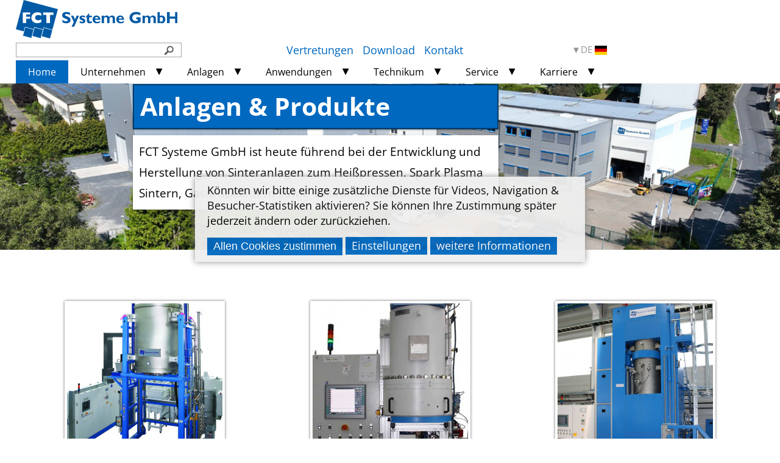

--- FILE ---
content_type: text/html; charset=utf-8
request_url: https://fct-systeme.de/de
body_size: 17879
content:
<!DOCTYPE html>
<html lang="de" xmlns="https://www.w3.org/1999/xhtml" >
	<head>
		<meta charset="utf-8">
		<title>Weltweit f&uuml;hrender Hersteller von Hochtemperatur-Sinteranlagen</title>
		
		<meta name="keywords" content="Hochtemperatur-Sinteranlagen, SPS FAST, Drucksintern, Hei&szlig;pressen, CVD">
		<meta name="description" content="FCT-Systeme entwickelt und produziert Vakuum-Hochtemperatursinteranlagen, Hei&szlig;pressen, Gasdrucksintern (Sinter-HIP) und SPS (FAST) f&uuml;r h&ouml;chste Anforderungen weltweit.">
		<meta name="author" content="FCT Systeme GmbH">
		<meta name="publisher" content="FCT Systeme GmbH">
		
		<meta name="revisit-after" content="7 days">
		
		<meta name="dcterms.rightsHolder" content="FCT Systeme GmbH">
		<meta name="dcterms.title" content="Weltweit f&uuml;hrender Hersteller von Hochtemperatur-Sinteranlagen">
		<meta name="dcterms.abstract" content="">
		<meta name="dcterms.subject" content="Keramik, Hochtemperatur, Vakuumsinter&ouml;fen,  Gasdrucksinter&ouml;fen, Vakuumhei&szlig;pressen, Spark Plasma Sintersysteme, Hochleistungskeramik Fertigungsindustrie, Produktion">
		<meta name="dcterms.type" content="Manufacturer">
		<meta name="dcterms.audience" content="Manufacturers">
		<meta name="dcterms.created" content="2026-01-22">
		<meta name="generator" content="MATRIX-CMS">
		<meta name="robots" content="index,follow">
		
				
		<meta name="viewport" content="width=device-width, initial-scale=1">
		
				
		<link rel="canonical" href="https://fct-systeme.de/de"> 
		<link rel="alternate" hreflang="de" href="https://fct-systeme.de/de"> 
		<link rel="alternate" hreflang="en" href="https://fct-systeme.de/en"> 
		<link rel="alternate" hreflang="fr" href="https://fct-systeme.de/fr"> 
		<link rel="alternate" hreflang="zh" href="https://fct-systeme.de/zh"> 
		
		<link id="favicon" rel="icon" type="image/x-icon" href="https://fct-systeme.de/images/content/favicon.ico?cv1341729" title="Weltweit f&uuml;hrender Hersteller von Hochtemperatur-Sinteranlagen Icon">
		
		<link rel="stylesheet" type="text/css" id="cssfont-open-sans" href="/fonts/open-sans/stylesheet.css?cv1341729">
		<link rel="stylesheet" type="text/css" id="csstheme" href="https://fct-systeme.de/css/custom/theme.css?cv1341729">
		<link rel="stylesheet" type="text/css" id="cssglobal" href="https://fct-systeme.de/css/global.css?cv1341729">
		<link rel="stylesheet" type="text/css" id="csseditor" href="https://fct-systeme.de/css/editor.css?cv1341729">
		<link rel="stylesheet" type="text/css" id="cssHome" href="/area/Home/Home.css?cv1341729">
		<link rel="stylesheet" type="text/css" id="csscontentDisplay" href="/modules/contentDisplay/contentDisplay.css?cv1341729">
		<link rel="stylesheet" type="text/css" id="cssContentText" href="/modules/ContentText/ContentText.css?cv1341729">
		<link rel="stylesheet" type="text/css" id="csscontentSubContent" href="/modules/contentSubContent/contentSubContent.css?cv1341729">
		<link rel="stylesheet" type="text/css" id="csscontentRelations" href="/modules/contentRelations/contentRelations.css?cv1341729">
		<link rel="stylesheet" type="text/css" id="cssiBox" href="https://fct-systeme.de/css/iBox.css?cv1341729">
		<link rel="stylesheet" type="text/css" id="csscontentPerson" href="/modules/contentPerson/contentPerson.css?cv1341729">
		<link rel="stylesheet" type="text/css" id="csscontentGalleryCounter" href="/modules/contentGalleryCounter/contentGalleryCounter.css?cv1341729">
		<link rel="stylesheet" type="text/css" id="csscontentCatGallery" href="/modules/contentCatGallery/contentCatGallery.css?cv1341729">
		<link rel="stylesheet" type="text/css" id="csscontentSimpleGallery" href="/modules/contentSimpleGallery/contentSimpleGallery.css?cv1341729">
		<link rel="stylesheet" type="text/css" id="csscontentPicturesGallery" href="/modules/contentPicturesGallery/contentPicturesGallery.css?cv1341729">
		<link rel="stylesheet" type="text/css" id="cssxGalerie" href="https://fct-systeme.de/area/ajax/modules/xGalerie/xGalerie.css?cv1341729">
		<link rel="stylesheet" type="text/css" id="csscontentGalleryCarousel" href="/modules/contentGalleryCarousel/contentGalleryCarousel.css?cv1341729">
		<link rel="stylesheet" type="text/css" id="csscontentGalleryAccordion" href="/modules/contentGalleryAccordion/contentGalleryAccordion.css?cv1341729">
		<link rel="stylesheet" type="text/css" id="csspixNav" href="/modules/pixNav/pixNav.css?cv1341729">
		<link rel="stylesheet" type="text/css" id="cssTeaserList" href="/modules/TeaserList/TeaserList.css?cv1341729">
		<link rel="stylesheet" type="text/css" id="cssNavBox" href="/modules/NavBox/NavBox.css?cv1341729">
		<link rel="stylesheet" type="text/css" id="csssearchField" href="/modules/searchField/searchField.css?cv1341729">
		<link rel="stylesheet" type="text/css" id="cssLanguageSelect" href="/area/ajax/modules/LanguageSelect/LanguageSelect.css?cv1341729">
		<link rel="stylesheet" type="text/css" id="cssnavTree" href="/modules/navTree/navTree.css?cv1341729">
		<link rel="stylesheet" type="text/css" id="cssnavidrop" href="/area/ajax/modules/navidrop/navidrop.css?cv1341729">
		<link rel="stylesheet" type="text/css" id="csselementz" href="/modules/elementz/elementz.css?cv1341729">
		<link rel="stylesheet" type="text/css" id="cssCookieNotice" href="/modules/CookieNotice/CookieNotice.css?cv1341729">
		<link rel="stylesheet" type="text/css" id="cssTeaserBanner" href="/modules/TeaserBanner/TeaserBanner.css?cv1341729">
		<link rel="stylesheet" type="text/css" id="cssstyle" href="https://fct-systeme.de/css/style.css?cv1341729">
		<link rel="stylesheet" type="text/css" id="cssNavBox.theme" href="https://fct-systeme.de/css/custom/NavBox.theme.css?cv1341729">
		<link rel="stylesheet" type="text/css" id="cssTeamRecursion.theme" href="https://fct-systeme.de/css/custom/TeamRecursion.theme.css?cv1341729">
		<link rel="stylesheet" type="text/css" id="cssTeaserList.theme" href="https://fct-systeme.de/css/custom/TeaserList.theme.css?cv1341729">
		<link rel="stylesheet" type="text/css" id="csscontentMainGallery.theme" href="https://fct-systeme.de/css/custom/contentMainGallery.theme.css?cv1341729">
		<link rel="stylesheet" type="text/css" id="csscontentSimpleGallery.theme" href="https://fct-systeme.de/css/custom/contentSimpleGallery.theme.css?cv1341729">
		<link rel="stylesheet" type="text/css" id="csscontentSubContent.theme" href="https://fct-systeme.de/css/custom/contentSubContent.theme.css?cv1341729">
		<link rel="stylesheet" type="text/css" id="csscontentVerticalGallery.theme" href="https://fct-systeme.de/css/custom/contentVerticalGallery.theme.css?cv1341729">
		<link rel="stylesheet" type="text/css" id="csselementz.theme" href="https://fct-systeme.de/css/custom/elementz.theme.css?cv1341729">
		<link rel="stylesheet" type="text/css" id="cssmailform.theme" href="https://fct-systeme.de/css/custom/mailform.theme.css?cv1341729">
		<link rel="stylesheet" type="text/css" id="cssnavTree.theme" href="https://fct-systeme.de/css/custom/navTree.theme.css?cv1341729">
		<link rel="stylesheet" type="text/css" id="cssnavidrop.theme" href="https://fct-systeme.de/css/custom/navidrop.theme.css?cv1341729">
		<link rel="stylesheet" type="text/css" id="csspixNav.theme" href="https://fct-systeme.de/css/custom/pixNav.theme.css?cv1341729">
		<link rel="stylesheet" type="text/css" id="cssstyle.theme" href="https://fct-systeme.de/css/custom/style.theme.css?cv1341729">
		<link rel="stylesheet" type="text/css" id="csstermine.theme" href="https://fct-systeme.de/css/custom/termine.theme.css?cv1341729">
		<script type="text/javascript" id="jsjquery" src="https://fct-systeme.de/js/jquery/jquery-3.4.1.min.js?cv1341729"></script>
		<script type="text/javascript" id="jsglobal" src="https://fct-systeme.de/js/global.js?cv1341729"></script>
		<script type="text/javascript" id="jsbase64" src="https://fct-systeme.de/js/base64.js?cv1341729"></script>
		<script type="text/javascript" id="jsanchor" src="https://fct-systeme.de/js/anchor.class.js?cv1341729"></script>
		<script type="text/javascript" id="jslayout" src="https://fct-systeme.de/js/layout.js?cv1341729"></script>
		<script type="text/javascript" id="jsform" src="https://fct-systeme.de/js/form.class.js?cv1341729"></script>
		<script type="text/javascript" id="jsdimensions" src="https://fct-systeme.de/js/dimensions.class.js?cv1341729"></script>
		<script type="text/javascript" id="jsiBox" src="https://fct-systeme.de/js/iBox.class.js?cv1341729"></script>
		<script type="text/javascript" id="jsajax" src="https://fct-systeme.de/js/ajax.class.js?cv1341729"></script>
		<script type="text/javascript" id="jsshader" src="https://fct-systeme.de/js/shader.class.js?cv1341729"></script>
		<script type="text/javascript" id="jsajaxPopup" src="https://fct-systeme.de/js/ajaxPopup.class.js?cv1341729"></script>
		<script type="text/javascript" id="jsFlow" src="https://fct-systeme.de/js/Flow.class.js?cv1341729"></script>
	</head>
	<body>
		<div id="content" class="page sys_home ">
	<header class="fixed">
	<div id="top" class="LayoutTop LoStage justflex flexwrap flexmiddle">
		<!-- Hamburger Tree Navi neu ohne JS -->
		<!-- Hamburger Navi -->
				<a class="Logo" href="https://fct-systeme.de/de" title="FCT Systeme als Partner im Bereich der Hochleistungswerkstoffe, Ingenieurkeramik und Pulvermetallurgie und der Verfahrenstechnik">
			<img src="https://fct-systeme.de/images/content/logo.png" alt="Logo" />
		</a>
		<div class="navbox">
			<div class="addons">
								<form
	class="searchField buttonInputCombo"
	method="post"
	action="https://fct-systeme.de/de"
	onsubmit="if (formObj.check(this, true)) { formObj.clean(this); this.action='https://fct-systeme.de/de/search/'+safeUrl(this.search.value); return true; } else return false;">
	<input type="hidden" name="origin[nm]" value="169" />
	<input type="hidden" name="origin[node]" value="169" />
	<input type="hidden" name="origin[area]" value="Home" />
	<input type="hidden" name="origin[mode]" value="" />
	<input
		class="altInput inlineBlock"
		type="text"
		id="search_value"
		name="search.value"
		value=""
		placeholder=""
		aria-labelledby="search_button"
	/><label for="search_value" id="search_button" class="searchbutton inlineBlock cursorPointer" onclick="formObj.submit(this); return false;" title="Suche">
		<img src="https://fct-systeme.de/images/icons/search.16x16.png" alt="s">
	</label>
</form>
<script type="text/javascript">
	function safeUrl(searchword) {
		return( searchword.replaceAll(' ','_').replaceAll('"','') );
	}
</script>

				<div class="topnavi"><a href='/Vertretungen' class="idle first" target='_self'>Vertretungen</a>&nbsp; &nbsp;<a href='/Download' class="idle" title='Download' target='_self'>Download</a>&nbsp; &nbsp;<a href='/Kontakt-Anfahrt' class="idle last" target='_self'>Kontakt</a></div>
				<div class="LanguageSelect">
	<span class="currentLang cursorPointer" onclick="$(this.parentNode).toggleClass('open');">
	DE	<img width="20" height="15" src="https://fct-systeme.de/images/flags/small/de-DE.png" alt="de-DE" class="inlineBlock vaMiddle" /></span>
	<div class="langs">
				<a
			href="https://fct-systeme.de/de"
			class="item sel"
			title=""
		>
			<img width="30" height="20" src="https://fct-systeme.de/images/flags/small/de-DE.png" alt="de-DE" class="inlineBlock" />
			Deutsch		</a>
				<a
			href="https://fct-systeme.de/en"
			class="item "
			title=""
		>
			<img width="30" height="20" src="https://fct-systeme.de/images/flags/small/en-GB.png" alt="en-GB" class="inlineBlock" />
			English		</a>
				<a
			href="https://fct-systeme.de/fr"
			class="item "
			title=""
		>
			<img width="30" height="20" src="https://fct-systeme.de/images/flags/small/fr-FR.png" alt="fr-FR" class="inlineBlock" />
			Fran&ccedil;ais		</a>
				<a
			href="https://fct-systeme.de/zh"
			class="item "
			title=""
		>
			<img width="30" height="20" src="https://fct-systeme.de/images/flags/small/zh-CN.png" alt="zh-CN" class="inlineBlock" />
			中文		</a>
			</div>
</div><!-- nur wenn mehr als 1 Sprache -->
				<!-- Hamburger Navi ohne JS -->
					<nav class="navTree">
		<input class="checkbox" type="checkbox" id="hamburger-toggle" aria-label="Toggle Navigation"/>
		<label class="hamburger" for="hamburger-toggle">
			<!-- <img src="images/icons/navigation.png" /> -->
			<span></span><span></span><span></span>
		</label>
		<div class="drawer">

<ul class="depth0">
			<li class="submenu selected">
						<a
				href="https://fct-systeme.de/de"
				class=""
												target="_self"
			>Home			</a>
						
<ul class="depth1">
	</ul>

					</li>
			<li class="submenu ">
							<details  class="">
					<summary>
						<a
				href="/Unternehmen"
				class=""
												target="_self"
			>Unternehmen			</a>
			</summary>			
<ul class="depth1">
			<li class="submenu ">
						<a
				href="/Aktuelles"
				class=""
												target="_self"
			>News			</a>
						
<ul class="depth2">
	</ul>

					</li>
			<li class="submenu ">
						<a
				href="/Termine"
				class=""
												target="_self"
			>Termine			</a>
						
<ul class="depth2">
	</ul>

					</li>
			<li class="submenu ">
						<a
				href="/Philosophie"
				class=""
												target="_self"
			>Philosophie			</a>
						
<ul class="depth2">
	</ul>

					</li>
			<li class="submenu ">
						<a
				href="/Geschichte"
				class=""
												target="_self"
			>Geschichte			</a>
						
<ul class="depth2">
	</ul>

					</li>
	</ul>

			</details>		</li>
			<li class="submenu ">
							<details  class="">
					<summary>
						<a
				href="/Anlagen"
				class=""
												target="_self"
			>Anlagen			</a>
			</summary>			
<ul class="depth1">
			<li class="submenu ">
							<details  class="">
					<summary>
						<a
				href="/Hochtemperatur-Vakuumsinteroefen"
				class=""
												target="_self"
			>Hochtemperatur-Vakuumsinter&ouml;fen			</a>
			</summary>			
<ul class="depth2">
			<li class="submenu ">
						<a
				href="/Hochtemperatur-Vakuumsinteroefen-Typ-FH-I"
				class=""
												target="_self"
			>Typ FH I, induktiv beheizt			</a>
						
<ul class="depth3">
	</ul>

					</li>
			<li class="submenu ">
						<a
				href="/Typ-FS-I-induktiv-beheizt"
				class=""
												target="_self"
			>Typ FS I, induktiv beheizt			</a>
						
<ul class="depth3">
	</ul>

					</li>
			<li class="submenu ">
						<a
				href="/Typ-FH-W-widerstandsbeheizt"
				class=""
												target="_self"
			>Typ FH W, widerstandsbeheizt			</a>
						
<ul class="depth3">
	</ul>

					</li>
			<li class="submenu ">
						<a
				href="/Typ-FS-W-widerstandsbeheizt"
				class=""
												target="_self"
			>Typ FS W, widerstandsbeheizt			</a>
						
<ul class="depth3">
	</ul>

					</li>
	</ul>

			</details>		</li>
			<li class="submenu ">
							<details  class="">
					<summary>
						<a
				href="/Hochtemperatur-Gasdrucksinteroefen"
				class=""
												target="_self"
			>Hochtemperatur-Gasdrucksinter&ouml;fen			</a>
			</summary>			
<ul class="depth2">
			<li class="submenu ">
						<a
				href="/Gasdrucksinterofen-Typ-FP-W"
				class=""
												target="_self"
			>Gasdrucksinterofen Typ FP W 			</a>
						
<ul class="depth3">
	</ul>

					</li>
			<li class="submenu ">
						<a
				href="/Typ-FP-H-widerstandsbeheizt"
				class=""
												target="_self"
			>Kombianlage Typ FP H			</a>
						
<ul class="depth3">
	</ul>

					</li>
	</ul>

			</details>		</li>
			<li class="submenu ">
							<details  class="">
					<summary>
						<a
				href="/Vakuumheisspressen"
				class=""
												target="_self"
			>Vakuumhei&szlig;pressen			</a>
			</summary>			
<ul class="depth2">
			<li class="submenu ">
						<a
				href="/Heisspresse-Typ-HP-W"
				class=""
								 title="Uniaxiale Hei&szlig;pressen Typ HP W &ndash; widerstandsbeheizt "				target="_self"
			>Hei&szlig;presse Typ HP W 			</a>
						
<ul class="depth3">
	</ul>

					</li>
			<li class="submenu ">
						<a
				href="/Kombianlage-Typ-HP-P"
				class=""
												target="_self"
			>Kombianlage Typ HP P			</a>
						
<ul class="depth3">
	</ul>

					</li>
	</ul>

			</details>		</li>
			<li class="submenu ">
							<details  class="">
					<summary>
						<a
				href="/Spark-Plasma-Sintersysteme"
				class=""
												target="_self"
			>Spark Plasma Sintersysteme			</a>
			</summary>			
<ul class="depth2">
			<li class="submenu ">
						<a
				href="/Spark-Plasma-Sinteranlage-Typ-HP-D"
				class=""
												target="_self"
			>Spark Plasma Sinteranlage Typ HP D 			</a>
						
<ul class="depth3">
	</ul>

					</li>
			<li class="submenu ">
						<a
				href="/Spark-Plasma-Sinteranlagen-Typ-HHP-D-hybrid"
				class=""
												target="_self"
			>Spark Plasma Sinteranlagen Typ HHP D - hybrid			</a>
						
<ul class="depth3">
	</ul>

					</li>
	</ul>

			</details>		</li>
			<li class="submenu ">
							<details  class="">
					<summary>
						<a
				href="/CVD-.-CVI-Beschichtungssysteme"
				class=""
								 title="chemische Gasphasenabscheidung"				target="_self"
			>CVD / CVI Beschichtungssysteme			</a>
			</summary>			
<ul class="depth2">
			<li class="submenu ">
						<a
				href="/CVD-30"
				class=""
								 title="Beschichtungssystem"				target="_self"
			>CVD 			</a>
						
<ul class="depth3">
	</ul>

					</li>
			<li class="submenu ">
						<a
				href="/CVI"
				class=""
												target="_self"
			>CVI			</a>
						
<ul class="depth3">
	</ul>

					</li>
	</ul>

			</details>		</li>
			<li class="submenu ">
							<details  class="">
					<summary>
						<a
				href="/Sonderanlagen"
				class=""
												target="_self"
			>Sonderanlagen			</a>
			</summary>			
<ul class="depth2">
			<li class="submenu ">
						<a
				href="/HPBC_Fertigungslinie"
				class=""
								 title="Serienfertigung von 3d-f&ouml;rmigen Teilen durch Hei&szlig;pressen"				target="_self"
			>HPBC Fertigungslinie			</a>
						
<ul class="depth3">
	</ul>

					</li>
	</ul>

			</details>		</li>
			<li class="submenu ">
						<a
				href="/Gebrauchtanlagen"
				class=""
												target="_self"
			>Gebrauchtanlagen			</a>
						
<ul class="depth2">
	</ul>

					</li>
	</ul>

			</details>		</li>
			<li class="submenu ">
							<details  class="">
					<summary>
						<a
				href="/de/content/Anwendungen/~nm.176"
				class=""
												target="_self"
			>Anwendungen			</a>
			</summary>			
<ul class="depth1">
			<li class="submenu ">
						<a
				href="/Beschusssicherung"
				class=""
												target="_self"
			>Beschusssicherung			</a>
						
<ul class="depth2">
	</ul>

					</li>
			<li class="submenu ">
						<a
				href="/Luft-und-Raumfahrt"
				class=""
												target="_self"
			>Luft- und Raumfahrt			</a>
						
<ul class="depth2">
	</ul>

					</li>
			<li class="submenu ">
						<a
				href="/Automobilindustrie"
				class=""
												target="_self"
			>Automobilindustrie			</a>
						
<ul class="depth2">
	</ul>

					</li>
			<li class="submenu ">
						<a
				href="/Forschung"
				class=""
												target="_self"
			>Forschung			</a>
						
<ul class="depth2">
	</ul>

					</li>
			<li class="submenu ">
						<a
				href="/Erneuerbare-Energien"
				class=""
												target="_self"
			>Erneuerbare Energien			</a>
						
<ul class="depth2">
	</ul>

					</li>
			<li class="submenu ">
						<a
				href="/Halbleiterindustrie"
				class=""
												target="_self"
			>Halbleiterindustrie			</a>
						
<ul class="depth2">
	</ul>

					</li>
			<li class="submenu ">
						<a
				href="/Chemische-Industrie"
				class=""
												target="_self"
			>Chemische Industrie			</a>
						
<ul class="depth2">
	</ul>

					</li>
			<li class="submenu ">
						<a
				href="/Nuklearindustrie"
				class=""
												target="_self"
			>Nuklearindustrie			</a>
						
<ul class="depth2">
	</ul>

					</li>
			<li class="submenu ">
						<a
				href="/Maschinenbau"
				class=""
												target="_self"
			>Maschinenbau			</a>
						
<ul class="depth2">
	</ul>

					</li>
	</ul>

			</details>		</li>
			<li class="submenu ">
							<details  class="">
					<summary>
						<a
				href="/Technikum"
				class=""
												target="_self"
			>Technikum			</a>
			</summary>			
<ul class="depth1">
			<li class="submenu ">
						<a
				href="/Sintertechnologie-Technikum"
				class=""
												target="_self"
			>Sintertechnologie / Technikum			</a>
						
<ul class="depth2">
	</ul>

					</li>
			<li class="submenu ">
						<a
				href="/Forschung-und-Entwicklung"
				class=""
												target="_self"
			>Forschung &amp; Entwicklung			</a>
						
<ul class="depth2">
	</ul>

					</li>
			<li class="submenu ">
							<details  class="">
					<summary>
						<a
				href="/SPS-Technologie"
				class=""
												target="_self"
			>SPS Technologie			</a>
			</summary>			
<ul class="depth2">
			<li class="submenu ">
						<a
				href="/Literaturliste"
				class=""
												target="_self"
			>Literaturliste			</a>
						
<ul class="depth3">
	</ul>

					</li>
	</ul>

			</details>		</li>
	</ul>

			</details>		</li>
			<li class="submenu ">
							<details  class="">
					<summary>
						<a
				href="/Service"
				class=""
												target="_self"
			>Service			</a>
			</summary>			
<ul class="depth1">
			<li class="submenu ">
						<a
				href="/Wartungsservice"
				class=""
												target="_self"
			>Wartungsservice			</a>
						
<ul class="depth2">
	</ul>

					</li>
			<li class="submenu ">
						<a
				href="/Fernwartung"
				class=""
												target="_self"
			>Fernwartung			</a>
						
<ul class="depth2">
	</ul>

					</li>
			<li class="submenu ">
						<a
				href="/Reparaturservice"
				class=""
												target="_self"
			>Reparaturservice			</a>
						
<ul class="depth2">
	</ul>

					</li>
			<li class="submenu ">
						<a
				href="/Ersatzteile"
				class=""
												target="_self"
			>Ersatzteile			</a>
						
<ul class="depth2">
	</ul>

					</li>
			<li class="submenu ">
						<a
				href="/Kontakt"
				class=""
												target="_self"
			>Kontakt			</a>
						
<ul class="depth2">
	</ul>

					</li>
	</ul>

			</details>		</li>
			<li class="submenu ">
							<details  class="">
					<summary>
						<a
				href="/Karriere"
				class=""
												target="_self"
			>Karriere			</a>
			</summary>			
<ul class="depth1">
			<li class="submenu ">
						<a
				href="/Aktuelle-Stellenangebote"
				class=""
												target="_self"
			>Aktuelle Stellenangebote			</a>
						
<ul class="depth2">
	</ul>

					</li>
			<li class="submenu ">
						<a
				href="/Berufsausbildung-und-Schuelerpraktika"
				class=""
												target="_self"
			>Berufsausbildung &amp; Sch&uuml;lerpraktika			</a>
						
<ul class="depth2">
	</ul>

					</li>
			<li class="submenu ">
						<a
				href="/Angebote-fuer-Studierende"
				class=""
												target="_self"
			>Angebote f&uuml;r Studierende			</a>
						
<ul class="depth2">
	</ul>

					</li>
			<li class="submenu ">
						<a
				href="/Initiativbewerbungen-bei-FCT-Systeme"
				class=""
												target="_self"
			>Initiativbewerbungen bei FCT Systeme			</a>
						
<ul class="depth2">
	</ul>

					</li>
	</ul>

			</details>		</li>
	</ul>

		</div>
	</nav>

	<script type="text/javascript">
		/* Click outside to close */
		$('html').click(function() {
		  	$('.navTree input').prop('checked', false);		//Hide the menus if visible
		});
		$('.navTree').click(function(event){
		    event.stopPropagation();
		});

		/* Animation */
		$('details summary').each(function(){
		    $(this).nextAll().wrapAll('<div id="wrap"></div>');
		});
		$('details').attr('open','').find('#wrap').css('display','none');
		$('details.open').find('#wrap').slideToggle();	// aktuellen Breadcrumb öffnen, auskommentieren, wenn Navtree immer geschlossen starten soll
		$('details summary').click(function(e) {
			if (e.clientX > $(this).offset().left + $(this).width() -30) {		// Click im Bereich open/close Icon
			    e.preventDefault();
			    $(this).siblings('div#wrap').slideToggle(function(){
			        $(this).parent('details').toggleClass('open');
			    });
			}
		});
	</script>
<!-- Hamburger Navi neu ohne JS -->
			</div>
			 <!-- Dropdown Megamenü mit 3 Ebenen -->
			<nav class="navidrop">
	<div class="base flexed flexwrap">
		<div class="container pitch0 selected closed">
		<div class="link justflex ">
			<a
				href="https://fct-systeme.de/de"
				class="flexigrow1 pitch0 selected closed"
				 
				title="" 
				target="_self"
			>Home</a>
		</div>
			</div>
		<div class="container pitch0 idle closed dormant isMother">
		<div class="link justflex subs">
			<a
				href="/Unternehmen"
				class="flexigrow1 pitch0 idle closed dormant isMother"
				 
				title="" 
				target="_self"
			>Unternehmen</a>
		</div>
		<div class="sub pitch1">
		<div class="container pitch1 idle closed dormant">
		<div class="link justflex ">
			<a
				href="/Aktuelles"
				class="flexigrow1 pitch1 idle closed dormant"
				 
				title="" 
				target="_self"
			>News</a>
		</div>
			</div>
		<div class="container pitch1 idle closed dormant">
		<div class="link justflex ">
			<a
				href="/Termine"
				class="flexigrow1 pitch1 idle closed dormant"
				 
				title="" 
				target="_self"
			>Termine</a>
		</div>
			</div>
		<div class="container pitch1 idle closed dormant">
		<div class="link justflex ">
			<a
				href="/Philosophie"
				class="flexigrow1 pitch1 idle closed dormant"
				 
				title="" 
				target="_self"
			>Philosophie</a>
		</div>
			</div>
		<div class="container pitch1 idle closed dormant">
		<div class="link justflex ">
			<a
				href="/Geschichte"
				class="flexigrow1 pitch1 idle closed dormant"
				 
				title="" 
				target="_self"
			>Geschichte</a>
		</div>
			</div>
	</div>	</div>
		<div class="container pitch0 idle closed dormant isMother">
		<div class="link justflex subs">
			<a
				href="/Anlagen"
				class="flexigrow1 pitch0 idle closed dormant isMother"
				 
				title="" 
				target="_self"
			>Anlagen</a>
		</div>
		<div class="sub pitch1">
		<div class="container pitch1 idle closed dormant isMother">
		<div class="link justflex subs">
			<a
				href="/Hochtemperatur-Vakuumsinteroefen"
				class="flexigrow1 pitch1 idle closed dormant isMother"
				 
				title="" 
				target="_self"
			>Hochtemperatur-Vakuumsinter&ouml;fen</a>
		</div>
		<div class="sub pitch2">
		<div class="container pitch2 idle closed dormant">
		<div class="link justflex ">
			<a
				href="/Hochtemperatur-Vakuumsinteroefen-Typ-FH-I"
				class="flexigrow1 pitch2 idle closed dormant"
				 
				title="" 
				target="_self"
			>Typ FH I, induktiv beheizt</a>
		</div>
			</div>
		<div class="container pitch2 idle closed dormant">
		<div class="link justflex ">
			<a
				href="/Typ-FS-I-induktiv-beheizt"
				class="flexigrow1 pitch2 idle closed dormant"
				 
				title="" 
				target="_self"
			>Typ FS I, induktiv beheizt</a>
		</div>
			</div>
		<div class="container pitch2 idle closed dormant">
		<div class="link justflex ">
			<a
				href="/Typ-FH-W-widerstandsbeheizt"
				class="flexigrow1 pitch2 idle closed dormant"
				 
				title="" 
				target="_self"
			>Typ FH W, widerstandsbeheizt</a>
		</div>
			</div>
		<div class="container pitch2 idle closed dormant">
		<div class="link justflex ">
			<a
				href="/Typ-FS-W-widerstandsbeheizt"
				class="flexigrow1 pitch2 idle closed dormant"
				 
				title="" 
				target="_self"
			>Typ FS W, widerstandsbeheizt</a>
		</div>
			</div>
	</div>	</div>
		<div class="container pitch1 idle closed dormant isMother">
		<div class="link justflex subs">
			<a
				href="/Hochtemperatur-Gasdrucksinteroefen"
				class="flexigrow1 pitch1 idle closed dormant isMother"
				 
				title="" 
				target="_self"
			>Hochtemperatur-Gasdrucksinter&ouml;fen</a>
		</div>
		<div class="sub pitch2">
		<div class="container pitch2 idle closed dormant">
		<div class="link justflex ">
			<a
				href="/Gasdrucksinterofen-Typ-FP-W"
				class="flexigrow1 pitch2 idle closed dormant"
				 
				title="" 
				target="_self"
			>Gasdrucksinterofen Typ FP W </a>
		</div>
			</div>
		<div class="container pitch2 idle closed dormant">
		<div class="link justflex ">
			<a
				href="/Typ-FP-H-widerstandsbeheizt"
				class="flexigrow1 pitch2 idle closed dormant"
				 
				title="" 
				target="_self"
			>Kombianlage Typ FP H</a>
		</div>
			</div>
	</div>	</div>
		<div class="container pitch1 idle closed dormant isMother">
		<div class="link justflex subs">
			<a
				href="/Vakuumheisspressen"
				class="flexigrow1 pitch1 idle closed dormant isMother"
				 
				title="" 
				target="_self"
			>Vakuumhei&szlig;pressen</a>
		</div>
		<div class="sub pitch2">
		<div class="container pitch2 idle closed dormant">
		<div class="link justflex ">
			<a
				href="/Heisspresse-Typ-HP-W"
				class="flexigrow1 pitch2 idle closed dormant"
				 
				title="Uniaxiale Heißpressen Typ HP W – widerstandsbeheizt" 
				target="_self"
			>Hei&szlig;presse Typ HP W </a>
		</div>
			</div>
		<div class="container pitch2 idle closed dormant">
		<div class="link justflex ">
			<a
				href="/Kombianlage-Typ-HP-P"
				class="flexigrow1 pitch2 idle closed dormant"
				 
				title="" 
				target="_self"
			>Kombianlage Typ HP P</a>
		</div>
			</div>
	</div>	</div>
		<div class="container pitch1 idle closed dormant isMother">
		<div class="link justflex subs">
			<a
				href="/Spark-Plasma-Sintersysteme"
				class="flexigrow1 pitch1 idle closed dormant isMother"
				 
				title="" 
				target="_self"
			>Spark Plasma Sintersysteme</a>
		</div>
		<div class="sub pitch2">
		<div class="container pitch2 idle closed dormant">
		<div class="link justflex ">
			<a
				href="/Spark-Plasma-Sinteranlage-Typ-HP-D"
				class="flexigrow1 pitch2 idle closed dormant"
				 
				title="" 
				target="_self"
			>Spark Plasma Sinteranlage Typ HP D </a>
		</div>
			</div>
		<div class="container pitch2 idle closed dormant">
		<div class="link justflex ">
			<a
				href="/Spark-Plasma-Sinteranlagen-Typ-HHP-D-hybrid"
				class="flexigrow1 pitch2 idle closed dormant"
				 
				title="" 
				target="_self"
			>Spark Plasma Sinteranlagen Typ HHP D - hybrid</a>
		</div>
			</div>
	</div>	</div>
		<div class="container pitch1 idle closed dormant isMother">
		<div class="link justflex subs">
			<a
				href="/CVD-.-CVI-Beschichtungssysteme"
				class="flexigrow1 pitch1 idle closed dormant isMother"
				 
				title="chemische Gasphasenabscheidung" 
				target="_self"
			>CVD / CVI Beschichtungssysteme</a>
		</div>
		<div class="sub pitch2">
		<div class="container pitch2 idle closed dormant">
		<div class="link justflex ">
			<a
				href="/CVD-30"
				class="flexigrow1 pitch2 idle closed dormant"
				 
				title="Beschichtungssystem" 
				target="_self"
			>CVD </a>
		</div>
			</div>
		<div class="container pitch2 idle closed dormant">
		<div class="link justflex ">
			<a
				href="/CVI"
				class="flexigrow1 pitch2 idle closed dormant"
				 
				title="" 
				target="_self"
			>CVI</a>
		</div>
			</div>
	</div>	</div>
		<div class="container pitch1 idle closed dormant isMother">
		<div class="link justflex subs">
			<a
				href="/Sonderanlagen"
				class="flexigrow1 pitch1 idle closed dormant isMother"
				 
				title="" 
				target="_self"
			>Sonderanlagen</a>
		</div>
		<div class="sub pitch2">
		<div class="container pitch2 idle closed dormant">
		<div class="link justflex ">
			<a
				href="/HPBC_Fertigungslinie"
				class="flexigrow1 pitch2 idle closed dormant"
				 
				title="Serienfertigung von 3d-förmigen Teilen durch Heißpressen" 
				target="_self"
			>HPBC Fertigungslinie</a>
		</div>
			</div>
	</div>	</div>
		<div class="container pitch1 idle closed dormant">
		<div class="link justflex ">
			<a
				href="/Gebrauchtanlagen"
				class="flexigrow1 pitch1 idle closed dormant"
				 
				title="" 
				target="_self"
			>Gebrauchtanlagen</a>
		</div>
			</div>
	</div>	</div>
		<div class="container pitch0 idle closed dormant isMother">
		<div class="link justflex subs">
			<a
				href="/de/content/Anwendungen/~nm.176"
				class="flexigrow1 pitch0 idle closed dormant isMother"
				 
				title="" 
				target="_self"
			>Anwendungen</a>
		</div>
		<div class="sub pitch1">
		<div class="container pitch1 idle closed dormant">
		<div class="link justflex ">
			<a
				href="/Beschusssicherung"
				class="flexigrow1 pitch1 idle closed dormant"
				 
				title="" 
				target="_self"
			>Beschusssicherung</a>
		</div>
			</div>
		<div class="container pitch1 idle closed dormant">
		<div class="link justflex ">
			<a
				href="/Luft-und-Raumfahrt"
				class="flexigrow1 pitch1 idle closed dormant"
				 
				title="" 
				target="_self"
			>Luft- und Raumfahrt</a>
		</div>
			</div>
		<div class="container pitch1 idle closed dormant">
		<div class="link justflex ">
			<a
				href="/Automobilindustrie"
				class="flexigrow1 pitch1 idle closed dormant"
				 
				title="" 
				target="_self"
			>Automobilindustrie</a>
		</div>
			</div>
		<div class="container pitch1 idle closed dormant">
		<div class="link justflex ">
			<a
				href="/Forschung"
				class="flexigrow1 pitch1 idle closed dormant"
				 
				title="" 
				target="_self"
			>Forschung</a>
		</div>
			</div>
		<div class="container pitch1 idle closed dormant">
		<div class="link justflex ">
			<a
				href="/Erneuerbare-Energien"
				class="flexigrow1 pitch1 idle closed dormant"
				 
				title="" 
				target="_self"
			>Erneuerbare Energien</a>
		</div>
			</div>
		<div class="container pitch1 idle closed dormant">
		<div class="link justflex ">
			<a
				href="/Halbleiterindustrie"
				class="flexigrow1 pitch1 idle closed dormant"
				 
				title="" 
				target="_self"
			>Halbleiterindustrie</a>
		</div>
			</div>
		<div class="container pitch1 idle closed dormant">
		<div class="link justflex ">
			<a
				href="/Chemische-Industrie"
				class="flexigrow1 pitch1 idle closed dormant"
				 
				title="" 
				target="_self"
			>Chemische Industrie</a>
		</div>
			</div>
		<div class="container pitch1 idle closed dormant">
		<div class="link justflex ">
			<a
				href="/Nuklearindustrie"
				class="flexigrow1 pitch1 idle closed dormant"
				 
				title="" 
				target="_self"
			>Nuklearindustrie</a>
		</div>
			</div>
		<div class="container pitch1 idle closed dormant">
		<div class="link justflex ">
			<a
				href="/Maschinenbau"
				class="flexigrow1 pitch1 idle closed dormant"
				 
				title="" 
				target="_self"
			>Maschinenbau</a>
		</div>
			</div>
	</div>	</div>
		<div class="container pitch0 idle closed dormant isMother">
		<div class="link justflex subs">
			<a
				href="/Technikum"
				class="flexigrow1 pitch0 idle closed dormant isMother"
				 
				title="" 
				target="_self"
			>Technikum</a>
		</div>
		<div class="sub pitch1">
		<div class="container pitch1 idle closed dormant">
		<div class="link justflex ">
			<a
				href="/Sintertechnologie-Technikum"
				class="flexigrow1 pitch1 idle closed dormant"
				 
				title="" 
				target="_self"
			>Sintertechnologie / Technikum</a>
		</div>
			</div>
		<div class="container pitch1 idle closed dormant">
		<div class="link justflex ">
			<a
				href="/Forschung-und-Entwicklung"
				class="flexigrow1 pitch1 idle closed dormant"
				 
				title="" 
				target="_self"
			>Forschung &amp; Entwicklung</a>
		</div>
			</div>
		<div class="container pitch1 idle closed dormant isMother">
		<div class="link justflex subs">
			<a
				href="/SPS-Technologie"
				class="flexigrow1 pitch1 idle closed dormant isMother"
				 
				title="" 
				target="_self"
			>SPS Technologie</a>
		</div>
		<div class="sub pitch2">
		<div class="container pitch2 idle closed dormant">
		<div class="link justflex ">
			<a
				href="/Literaturliste"
				class="flexigrow1 pitch2 idle closed dormant"
				 
				title="" 
				target="_self"
			>Literaturliste</a>
		</div>
			</div>
	</div>	</div>
	</div>	</div>
		<div class="container pitch0 idle closed dormant isMother">
		<div class="link justflex subs">
			<a
				href="/Service"
				class="flexigrow1 pitch0 idle closed dormant isMother"
				 
				title="" 
				target="_self"
			>Service</a>
		</div>
		<div class="sub pitch1">
		<div class="container pitch1 idle closed dormant">
		<div class="link justflex ">
			<a
				href="/Wartungsservice"
				class="flexigrow1 pitch1 idle closed dormant"
				 
				title="" 
				target="_self"
			>Wartungsservice</a>
		</div>
			</div>
		<div class="container pitch1 idle closed dormant">
		<div class="link justflex ">
			<a
				href="/Fernwartung"
				class="flexigrow1 pitch1 idle closed dormant"
				 
				title="" 
				target="_self"
			>Fernwartung</a>
		</div>
			</div>
		<div class="container pitch1 idle closed dormant">
		<div class="link justflex ">
			<a
				href="/Reparaturservice"
				class="flexigrow1 pitch1 idle closed dormant"
				 
				title="" 
				target="_self"
			>Reparaturservice</a>
		</div>
			</div>
		<div class="container pitch1 idle closed dormant">
		<div class="link justflex ">
			<a
				href="/Ersatzteile"
				class="flexigrow1 pitch1 idle closed dormant"
				 
				title="" 
				target="_self"
			>Ersatzteile</a>
		</div>
			</div>
		<div class="container pitch1 idle closed dormant">
		<div class="link justflex ">
			<a
				href="/Kontakt"
				class="flexigrow1 pitch1 idle closed dormant"
				 
				title="" 
				target="_self"
			>Kontakt</a>
		</div>
			</div>
	</div>	</div>
		<div class="container pitch0 idle closed dormant isMother">
		<div class="link justflex subs">
			<a
				href="/Karriere"
				class="flexigrow1 pitch0 idle closed dormant isMother"
				 
				title="" 
				target="_self"
			>Karriere</a>
		</div>
		<div class="sub pitch1">
		<div class="container pitch1 idle closed dormant">
		<div class="link justflex ">
			<a
				href="/Aktuelle-Stellenangebote"
				class="flexigrow1 pitch1 idle closed dormant"
				 
				title="" 
				target="_self"
			>Aktuelle Stellenangebote</a>
		</div>
			</div>
		<div class="container pitch1 idle closed dormant">
		<div class="link justflex ">
			<a
				href="/Berufsausbildung-und-Schuelerpraktika"
				class="flexigrow1 pitch1 idle closed dormant"
				 
				title="" 
				target="_self"
			>Berufsausbildung &amp; Sch&uuml;lerpraktika</a>
		</div>
			</div>
		<div class="container pitch1 idle closed dormant">
		<div class="link justflex ">
			<a
				href="/Angebote-fuer-Studierende"
				class="flexigrow1 pitch1 idle closed dormant"
				 
				title="" 
				target="_self"
			>Angebote f&uuml;r Studierende</a>
		</div>
			</div>
		<div class="container pitch1 idle closed dormant">
		<div class="link justflex ">
			<a
				href="/Initiativbewerbungen-bei-FCT-Systeme"
				class="flexigrow1 pitch1 idle closed dormant"
				 
				title="" 
				target="_self"
			>Initiativbewerbungen bei FCT Systeme</a>
		</div>
			</div>
	</div>	</div>
	</div>	<script type="text/javascript">
		var navidropObj = {
			Container: $('.navidrop'),
			Resize: function () {
				$('.navidrop .container.pitch0').each(function(){
					var maxSubnaviWidth = getMaxChildWidth($(this));	// rho: add Subnavi Width
					//if (navidropObj.Container.outerWidth()/2 < $(this).position().left + $(this).outerWidth()/2 + maxSubnaviWidth) {
					if ($(this).offset().left + $(this).outerWidth()/2 + maxSubnaviWidth > $(document).width()) {
						$(this).hide();
						$(this).addClass('mirrored').removeClass('straight');
						$(this).show(10);
					} else {
						$(this).hide();
						$(this).addClass('straight').removeClass('mirrored');
						$(this).show(10);
					}
				});
			}
		};
		$(window).resize(function(){ navidropObj.Resize(); });
		$(window).on('load', function(){ navidropObj.Resize(); });

		function getMaxChildWidth(sel) {
			max = 0;
			// $(sel).find('.sub.pitch2').each(function(){
			$(sel).find('.sub').each(function(){
				c_width = parseInt($(this).width());
				if (c_width > max) {
					max = c_width;
				}
			});
			return max;
		}
	</script>
</nav><!-- Dropdown Navi mit Ebenenbegrenzung -->
		</div>
	</div>
</header>
<div class="headspace"><!-- benötigtes Element, um fehlende Höhe des absolut positionierten Headers auszugleichen--></div>

<div class="elementz iqelementz_0 nds ">
	<div class="Canvas">
		<div class="Carrier TransitionEnabled FixY"></div>
				<div class="controls zfloat NoSelect">
			<div class="layer flexed">
								<div
					class="item"
					title="Anlagen &amp; Produkte"
					onclick="
						elementz_0Obj.ToggleAuto($('.iqelementz_0').hasClass('pause') && $(this).hasClass('active') ? true : false);
						$('.iqelementz_0').hasClass('pause') && $(this).hasClass('active') ? '' : elementz_0Obj.Load(0);
					"
				>
					<div class="caption">Anlagen &amp; Produkte</div>
					<div class="dot"><div></div></div>
				</div>
								<div
					class="item"
					title="Effizient. Pr&auml;zise."
					onclick="
						elementz_0Obj.ToggleAuto($('.iqelementz_0').hasClass('pause') && $(this).hasClass('active') ? true : false);
						$('.iqelementz_0').hasClass('pause') && $(this).hasClass('active') ? '' : elementz_0Obj.Load(1);
					"
				>
					<div class="caption">Effizient. Pr&auml;zise.</div>
					<div class="dot"><div></div></div>
				</div>
								<div
					class="item"
					title="Qualit&auml;t"
					onclick="
						elementz_0Obj.ToggleAuto($('.iqelementz_0').hasClass('pause') && $(this).hasClass('active') ? true : false);
						$('.iqelementz_0').hasClass('pause') && $(this).hasClass('active') ? '' : elementz_0Obj.Load(2);
					"
				>
					<div class="caption">Qualit&auml;t</div>
					<div class="dot"><div></div></div>
				</div>
								<div
					class="item"
					title="Team"
					onclick="
						elementz_0Obj.ToggleAuto($('.iqelementz_0').hasClass('pause') && $(this).hasClass('active') ? true : false);
						$('.iqelementz_0').hasClass('pause') && $(this).hasClass('active') ? '' : elementz_0Obj.Load(3);
					"
				>
					<div class="caption">Team</div>
					<div class="dot"><div></div></div>
				</div>
								<div
					class="item"
					title="Steuerung"
					onclick="
						elementz_0Obj.ToggleAuto($('.iqelementz_0').hasClass('pause') && $(this).hasClass('active') ? true : false);
						$('.iqelementz_0').hasClass('pause') && $(this).hasClass('active') ? '' : elementz_0Obj.Load(4);
					"
				>
					<div class="caption">Steuerung</div>
					<div class="dot"><div></div></div>
				</div>
							</div>
		</div>
			</div>

	<div class="Resources" style="display: none;">
		<div class="Element active">
			<img src="https://fct-systeme.de/uploads/pictures/resized/DJI_0409-1920-x-480.1920x0-crop.jpg" alt="">
									<div class="overlay"><div class="layer"><div class="text anima">
								<div class="h1s">Anlagen & Produkte</div>
												<p>FCT Systeme GmbH  ist heute führend bei der Entwicklung und Herstellung von Sinteranlagen zum Heißpressen, Spark Plasma Sintern, Gasdrucksintern sowie Vakuumsintern.</p>
												<a class="cssbutton" href="/Anlagen">Anlagen</a>
							</div></div></div>
					</div><div class="Element hide">
			<img src="https://fct-systeme.de/uploads/pictures/resized/_68A3815_uligraphics2015_sR-1.1920x0-crop.jpg" alt="">
									<div class="overlay"><div class="layer"><div class="text anima">
								<div class="h1s">Effizient. Präzise.</div>
												<p>Modernste Technik für höchste Qualität und klare Abläufe.</p>
											</div></div></div>
					</div><div class="Element hide">
			<img src="https://fct-systeme.de/uploads/pictures/resized/kopfbild-1.1920x0-crop.jpg" alt="">
									<div class="overlay"><div class="layer"><div class="text anima">
								<div class="h1s">Qualität</div>
												<p>Deutsche Ingenieurleistung für unsere Kunden weltweit</p>
											</div></div></div>
					</div><div class="Element hide">
			<img src="https://fct-systeme.de/uploads/pictures/resized/IMG_2487-1920x850.1920x0-crop.jpg" alt="">
									<div class="overlay"><div class="layer"><div class="text anima">
								<div class="h1s">Team</div>
												<p>Eine Mischung aus erfahrenen und jungen, dynamischen Mitarbeitern sichert unseren Erfolg.</p>
											</div></div></div>
					</div><div class="Element hide">
			<img src="https://fct-systeme.de/uploads/pictures/resized/_68A3816_uligraphics2015_sRGB.1920x0-crop.jpg" alt="">
									<div class="overlay"><div class="layer"><div class="text anima">
								<div class="h1s">Steuerung</div>
												<p>Exakte Prozess- und Regelungstechnik für hochwertige & präzise Produkte unserer Kunden.</p>
												<a class="cssbutton" href="/Anlagen">Anlagen</a>
							</div></div></div>
					</div>	</div>
	<style>
		.iqelementz_0 .controls .item.active .dot div {
			transition: width 10000ms linear, opacity 0ms;
		}
	</style>
	<script type="text/javascript">
		var elementz_0Obj = {
			Automatic : true,
			AutoTimer : null,
			Max : { x: 1920, y: 480 },
			Spacer : {Modulo: 30, y: 0, Element: null},
			Factor : 0,
			Carrier : $('.iqelementz_0 .Carrier'),
			Stack : [],
			Display : [],
			Count : 0,
			Ziteration : 1,
			Zindex : 0,
			Position : -1,
			Slider : {},
			Timer : {},
			Size : { x: 0, y: 0, last: { x: 0, y: 0 } },
			Setup : function () {
				this.Factor = this.Max.x/this.Max.y;
				this.Resize();
				this.Elements = $('.iqelementz_0 .Resources .Element');
				for (i=0;i<this.Elements.length;i++) { this.Stack.push({
					key: i,
					obj: $(this.Elements[i])
				}); }
				this.Count = this.Stack.length;
				$('.iqelementz_0 .controls .item').css('width', 100 / this.Count + '%');
				this.Load(0);
				this.Resize();
				this.AutoMeth(false);
			},
			Resize : function () {
				this.Size.x = $('.iqelementz_0 .Canvas').width();
				if (this.Size.x == this.Size.last.x) return;
				this.Size.y = Math.floor(this.Size.x/this.Factor*1);
								$('.iqelementz_0 .FixY').height(this.Size.y);
				$('.iqelementz_0 .controls .item .caption').width($('.iqelementz_0 .Canvas').height() - $('.iqelementz_0 .controls').outerHeight());
				this.Size.last.x = this.Size.x;
				this.Size.last.y = this.Size.y;
			},
			Z : function () { this.Zindex = this.Zindex +this.Ziteration; return this.Zindex; },
			Next : function () { this.Load(this.Count <= this.Position +1 ? 0 : this.Position +1); },
			Prev : function () { this.Load(this.Position <= 0 ? this.Count -1 : this.Position -1); },
			Load : function (key) {
				if (this.Position == key) return this;
				this.Position = key;
				for (i=0; i<this.Display.length; i++) this.Display[i].obj.addClass('endling');
				var sheep = {key: key, obj: this.Stack[key].obj.clone(), transit: true};
				this.Display.push(sheep);
				sheep.obj.css('opacity', 0);
				sheep.obj.css('z-index', this.Z());
				sheep.obj.removeClass('hide').addClass('active');
				this.Carrier.append(sheep.obj);
				sheep.obj.animate({opacity: 1}, 2000, function(){
					elementz_0Obj.Clean();
					sheep.transit = false;
				});
				$($('.iqelementz_0 .controls .item').removeClass('active')[key]).addClass('active');
				$('.iqelementz_0 .zfloat').css('z-index', this.Zindex+this.Ziteration);
				return this;
			},
			Clean : function () {
				for (i=0; i<this.Display.length; i++) if (!this.Display[i].transit) {
					this.Display[i].obj.remove();
					this.Display.splice(i, 1);
				}
				this.Zindex = 0;
				for (i in this.Display) this.Display[i].obj.css('z-index', this.Z());
			},
			ToggleAuto : function (State) {
				if (typeof State == 'boolean') this.Automatic = State;
				else this.Automatic = !this.Automatic;
				if (this.Automatic) this.AutoMeth(true);
				else {
					$('.iqelementz_0').removeClass('start').addClass('pause');
					window.clearTimeout(this.AutoTimer);
				}
				return this;
			},
			AutoMeth : function (InitialToggle) {
				if (this.Automatic) {
					if (InitialToggle) this.Next();
					$('.iqelementz_0').addClass('start').removeClass('pause');
					this.AutoTimer = window.setTimeout('elementz_0Obj.AutoMeth(true);', 10000);
				}
				return this;
			}
		};
		elementz_0Obj.Setup();
		$(window).on('load', function(){
			MatrixFrames.Stack.Elementzelementz_0Resize = {Run: true, Task: function () { elementz_0Obj.Resize(); }};
		});
	</script>
</div>

<script type="text/javascript">
	$(document).ready(function() {	// wartet auf vollständiges Laden des DOM, aber nicht von Resourcen

	    /* Scroll Animation Header */
	    window.onscroll = function(ev) {
	      var offset = document.querySelector('header').offsetHeight;
	      if (window.pageYOffset > offset) {
	        document.querySelector('header').classList.add("scrolled");
	      } else {
	        document.querySelector('header').classList.remove("scrolled");
	      }
	    };

		//Parallax
		$(document).scroll(function() {
			scroll = $(document).scrollTop()
			if(scroll >= $('header').height()) {
				val = (scroll-$('header').height())*0.4;
				//$('.elementz .Element img').css('transform','translateY(' + val + 'px)');
				$('.elementz .Element img').css({ 'margin-top': (val * 0.5) + 'px' });
			} else {
				//$('.elementz .Element img').css('transform','translateY(0px)');
				$('.elementz .Element img').css({ 'margin-top': 0 + 'px' });
			}
		});

		/* Set correct Height for headspace */
		$(window).on('resize', function(){
			$('.headspace').css('height', $('header.fixed').outerHeight(true));
		});

		$(window).on('load', function() {	// wartet auf vollständiges Laden von Resourcen, z.B. Images
			/* Set correct Height for headspace */
			$('.headspace').css('height', $('header.fixed').outerHeight(true));
		});

	});
</script>
	<div id="middle" class="LayoutMiddle clearBoth"><section id="center" class="main  ">
	<div class="area_pixnav LoStage"></div>
	<div class="area_breadcrumb LoStage">	<div id="breadcrumb" class="breadcrumb">
					Home				</div>
</div>
	<div class="Home">
	<div class="BackgroundCarrier">
		<div class="LoStage">
			
						<div class="pixNav cards">

	
						<div class="item cursorPointer"><!-- rho war onclick="document.location.href='/Hochtemperatur-Vakuumsinteroefen';" -->
								<a class="link" href="/Hochtemperatur-Vakuumsinteroefen" title="Induktiv beheizte Hochtemperatur-Vakuumsinter&ouml;fen werden besonders bei gro&szlig;en Ofenvolumina und Anwendungstemperaturen bis zu 2500&deg;C eingesetzt." target="_self">
					<img src="https://fct-systeme.de/uploads/pictures/resized/navi_hochtemp-vakuum_Hochtemperatur-Vakuumsinteroefen-mit-senkrechter-Beladung-FS-I-750.255x255-crop.jpg" alt="navi_hochtemp-vakuum_Hochtemperatur-Vakuumsinteroefen-mit-senkrechter-Beladung-FS-I-750.jpg" title="Hochtemperatur-Vakuumsinter&ouml;fen" />
				</a>
				<div class="text">
					<div class="titel">Hochtemperatur-Vakuumsinter&ouml;fen</div>
										<p>Induktiv beheizte Hochtemperatur-Vakuumsinteröfen werden besonders bei großen Ofenvolumina und Anwendungstemperaturen bis zu 2500°C eingesetzt.</p>
									</div>
			</div>
							<div class="item cursorPointer"><!-- rho war onclick="document.location.href='/Hochtemperatur-Gasdrucksinteroefen';" -->
								<a class="link" href="/Hochtemperatur-Gasdrucksinteroefen" title="Beim kombinierten Gasdrucksinterprozess findet zuerst bei niedrigerem Druck die Entwachsung statt, anschlie&szlig;end bei Normaldruck eine Sinterung und schlie&szlig;lich bei hohem Druck eine weitere Sinterung." target="_self">
					<img src="https://fct-systeme.de/uploads/pictures/resized/navi_hochtemp-gasdruck_8323-SICC_FP-H-6-12.5-LA.255x255-crop.jpg" alt="navi_hochtemp-gasdruck_8323-SICC_FP-H-6-12.5-LA.jpg" title="Hochtemperatur-Gasdrucksinter&ouml;fen" />
				</a>
				<div class="text">
					<div class="titel">Hochtemperatur-Gasdrucksinter&ouml;fen</div>
										<p>Beim kombinierten Gasdrucksinterprozess findet zuerst bei niedrigerem Druck die Entwachsung statt, anschließend bei Normaldruck eine Sinterung und schließlich bei hohem Druck eine weitere Sinterung.</p>
									</div>
			</div>
							<div class="item cursorPointer"><!-- rho war onclick="document.location.href='/Vakuumheisspressen';" -->
								<a class="link" href="/Vakuumheisspressen" title="Hei&szlig;pressanlagen werden f&uuml;r Materialien verwendet, die sich aufgrund ihres niedrigen Diffusionskoeffizienten nicht zu hoher Dichte sintern lassen, sowie, wenn Porenfreiheit erw&uuml;nscht ist." target="_self">
					<img src="https://fct-systeme.de/uploads/pictures/resized/navi_vakuum-heiss_8272-BRC-HP-W-400-SP-13_barg_nicht-ausgestellt.255x255-crop.jpg" alt="navi_vakuum-heiss_8272-BRC-HP-W-400-SP-13_barg_nicht-ausgestellt.jpg" title="Vakuumhei&szlig;pressen" />
				</a>
				<div class="text">
					<div class="titel">Vakuumhei&szlig;pressen</div>
										<p>Heißpressanlagen werden für Materialien verwendet, die sich aufgrund ihres niedrigen Diffusionskoeffizienten nicht zu hoher Dichte sintern lassen, sowie, wenn Porenfreiheit erwünscht ist.</p>
									</div>
			</div>
							<div class="item cursorPointer"><!-- rho war onclick="document.location.href='/Spark-Plasma-Sintersysteme';" -->
								<a class="link" href="/Spark-Plasma-Sintersysteme" title="Bei diesem Sinterverfahren kommt man mit signifikant niedrigeren Temperaturen und/oder Pressdr&uuml;cken sowie Zykluszeiten von wenigen Minuten aus, da im direkten Stromdurchgang beheizt wird." target="_self">
					<img src="https://fct-systeme.de/uploads/pictures/resized/navi_sinter_HP-D-60-door-opened.255x255-crop.jpg" alt="navi_sinter_HP-D-60-door-opened.jpg" title="Spark Plasma Sintersysteme" />
				</a>
				<div class="text">
					<div class="titel">Spark Plasma Sintersysteme</div>
										<p>Bei diesem Sinterverfahren kommt man mit signifikant niedrigeren Temperaturen und/oder Pressdrücken sowie Zykluszeiten von wenigen Minuten aus, da im direkten Stromdurchgang beheizt wird.</p>
									</div>
			</div>
							<div class="item cursorPointer"><!-- rho war onclick="document.location.href='/CVD-.-CVI-Beschichtungssysteme';" -->
								<a class="link" href="/CVD-.-CVI-Beschichtungssysteme" title="Die chemische Gasphasenabscheidung und -infiltration ist eine leistungsstarke M&ouml;glichkeit zur Abscheidung von gleichm&auml;&szlig;igen Schichten mit Dicken von einzelnen Atomschichten bis hin zu mehreren Millimetern." target="_self">
					<img src="https://fct-systeme.de/uploads/pictures/resized/navi_cvd_8343-FCTS-CVD-CVI-30.255x255-crop.jpg" alt="navi_cvd_8343-FCTS-CVD-CVI-30.jpg" title="CVD / CVI Beschichtungssysteme" />
				</a>
				<div class="text">
					<div class="titel">CVD / CVI Beschichtungssysteme</div>
										<p>Die chemische Gasphasenabscheidung und -infiltration ist eine leistungsstarke Möglichkeit zur Abscheidung von gleichmäßigen Schichten mit Dicken von einzelnen Atomschichten bis hin zu mehreren Millimetern.</p>
									</div>
			</div>
							<div class="item cursorPointer"><!-- rho war onclick="document.location.href='/Sonderanlagen';" -->
								<a class="link" href="/Sonderanlagen" title="Unsere Sonderanlagen umfassen H&ouml;chsttemperatur-Ofenanlagen, Hochvakuum-Ofenanlagen, Vakuummetallisierungs- und L&ouml;tofenanlagen sowie Verkn&uuml;pfungs- und Handlingeinrichtungen." target="_self">
					<img src="https://fct-systeme.de/uploads/pictures/resized/navi_sonderanlagen_Sonderanlagen-Copyright-Fraunhofer-ISE.255x255-crop.jpg" alt="navi_sonderanlagen_Sonderanlagen-Copyright-Fraunhofer-ISE.jpg" title="Sonderanlagen" />
				</a>
				<div class="text">
					<div class="titel">Sonderanlagen</div>
										<p>Unsere Sonderanlagen umfassen Höchsttemperatur-Ofenanlagen, Hochvakuum-Ofenanlagen, Vakuummetallisierungs- und Lötofenanlagen sowie Verknüpfungs- und Handlingeinrichtungen.</p>
									</div>
			</div>
			</div>
			<div class="MainContent">
				<div class="contentDisplay ClearFloat " id="content_1023">
	
		
	<div class="contentBody LoStage">

	
	
	
	
	</div>

				
<div class="contentSubContent">
					<input id="tab1072" class="tabmenu" type="radio" name="tabs" checked=checked/>
	<div class="tabmenu stage">
		<nav class="nav">
					<label for="tab1072"></label>
			</nav>
</div>
<style>
			.contentSubContent input#tab1072:checked ~ .tabmenu nav label[for="tab1072"] { background-position: left top; }
		.contentSubContent input#tab1072:checked ~ .sub#s1072 { display: block; }
		.contentSubContent input#tab1072:checked ~ .tabmenu nav label[for="tab1072"]:after { display: block; }
	</style>		<div id="s1072" class="sub  locked open">
		<input id="switch_1072" class="switch" type="checkbox" name="switch" checked />
<label for = "switch_1072" class="head">
    <div>
                <h2></h2>
        <span class="plus"></span>
    </div>
</label>
<div class="container">
    <div class="content stage">
        <div class="contentDisplay ClearFloat subcontent" id="content_1072">
	
		
	<div class="contentBody ">

	
	
	
			<h1><span style="color:#ffffff;">Anwendungsbereiche</span></h1>
	
	</div>

			<div class="clearBoth cfx"></div>
			</div>

<style type="text/css">
		#content_1072 { background-color: #6FADDE; }					
					</style>
    </div>
    <div class="addons stage">
                    </div>
    <div class="addons">
        <div class="contentSimpleGallery">
				<div class="item first ">
		<a href="https://fct-systeme.de/Beschusssicherung" title="Beschusssicherung">			<img
				title="Beschusssicherung"
				alt="Beschusssicherung"
				src="https://fct-systeme.de/uploads/pictures/resized/Home_Beschusssicherung-10-300-rz-2.460x460-aspect.jpg"
			/>
						<div class="title h3s">Beschusssicherung</div>
											</a>	</div>
	
			<div class="item  ">
		<a href="https://fct-systeme.de/Luft-und-Raumfahrt" title="Luft- und Raumfahrt">			<img
				title="Luft- und Raumfahrt"
				alt="Luft- und Raumfahrt"
				src="https://fct-systeme.de/uploads/pictures/resized/Home_Luft-und-Raumfahrt-10-300-rz-2.460x460-aspect.jpg"
			/>
						<div class="title h3s">Luft- und Raumfahrt</div>
											</a>	</div>
	
			<div class="item  ">
		<a href="https://fct-systeme.de/Automobilindustrie" title="Automobilindustrie">			<img
				title="Automobilindustrie"
				alt="Automobilindustrie"
				src="https://fct-systeme.de/uploads/pictures/resized/Home_Automobilindustrie-10-300-rz.460x460-aspect.jpg"
			/>
						<div class="title h3s">Automobilindustrie</div>
											</a>	</div>
	
			<div class="item  ">
		<a href="https://fct-systeme.de/Forschung" title="Forschung">			<img
				title="Forschung"
				alt="Forschung"
				src="https://fct-systeme.de/uploads/pictures/resized/Home_Forschung-10-300-rz.460x460-aspect.jpg"
			/>
						<div class="title h3s">Forschung</div>
											</a>	</div>
	
			<div class="item  ">
		<a href="https://fct-systeme.de/Erneuerbare-Energien" title="Erneuerbare Energien">			<img
				title="Erneuerbare Energien"
				alt="Erneuerbare Energien"
				src="https://fct-systeme.de/uploads/pictures/resized/Home_Erneuerbare-Energien-10-300-rz.460x460-aspect.jpg"
			/>
						<div class="title h3s">Erneuerbare Energien</div>
											</a>	</div>
	
			<div class="item  ">
		<a href="https://fct-systeme.de/Chemische-Industrie" title="Chemische Industrie">			<img
				title="Chemische Industrie"
				alt="Chemische Industrie"
				src="https://fct-systeme.de/uploads/pictures/resized/Home_Chemische-Industrie-10-300-rz.460x460-aspect.jpg"
			/>
						<div class="title h3s">Chemische Industrie</div>
											</a>	</div>
	
			<div class="item  ">
		<a href="https://fct-systeme.de/Nuklearindustrie" title="Nuklearindustrie">			<img
				title="Nuklearindustrie"
				alt="Nuklearindustrie"
				src="https://fct-systeme.de/uploads/pictures/resized/Home_Nuklearindustrie-10-300-rz.460x460-aspect.jpg"
			/>
						<div class="title h3s">Nuklearindustrie</div>
											</a>	</div>
	
			<div class="item  ">
		<a href="https://fct-systeme.de/Maschinenbau" title="Maschinenbau">			<img
				title="Maschinenbau"
				alt="Maschinenbau"
				src="https://fct-systeme.de/uploads/pictures/resized/Home_Maschinenbau-10-300-rz.460x460-aspect.jpg"
			/>
						<div class="title h3s">Maschinenbau</div>
											</a>	</div>
	
			<div class="item  last">
					<img
				title="Halbleiterindustrie"
				alt="Halbleiterindustrie"
				src="https://fct-systeme.de/uploads/pictures/resized/Navi_Halbleiterindustrie-10-300-rz.460x460-aspect.jpg"
			/>
						<div class="title h3s">Halbleiterindustrie</div>
												</div>
	
			<div class="item nopic invisible fake"></div>
		<div class="item nopic invisible fake"></div>
		<div class="item nopic invisible fake"></div>
		<div class="item nopic invisible fake"></div>
		<div class="clearBoth jfx"></div>
</div>
                                                    </div>
</div>

<script>
    $(document).ready(function() { 
        /* eher unnötig ? 
        $('.contentSubContent #switch_1072').change(function() {
            $(".contentSubContent #s1072").toggleClass('open');
            $('#s1072 .container').slideToggle();
            //$(this).prop('checked', !this.checked);
            $('#s1072 .container').css('max-height', $(this).height+'px');
            console.log('maxheight', $('#s1072 .container').css('max-height') );
            return true;
        });
        */
    });
</script>
				<style type="text/css">
						.contentSubContent #s1072.sub { background-color: #6FADDE; }															
						
						
					</style>
			</div>
	</div>
<script type="text/javascript">
	$(document).ready(function() {
		var threshold = $(window).width() < 400?0.1:0.2;

		/* Scroll Animation Section */
		document.querySelectorAll('.contentSubContent .sub').forEach(item => { item.classList.add("ani-start"); });	// selected items add class 'ani-start'

		const intersectionObserver = new IntersectionObserver((entries) => {
			entries.forEach(entry => {
				if (entry.isIntersecting) {
					entry.target.classList.remove("ani-start");
					entry.target.classList.add("ani-end");
					/* rho noch nicht wirklich implementiert
					var alpha = window.getComputedStyle(entry.target).backgroundColor;
					var bgimg = window.getComputedStyle(entry.target).backgroundImage.slice(5,-2);
					var bgimgcol = '';	// (bgimg !== '')?get_average_rgb(bgimg):'null';
					console.log(entry.target.id, alpha, bgimg, bgimgcol, SetAlphaToRgb(alpha, 0.5));
					document.body.style.background = SetAlphaToRgb(alpha, 0.5);
					*/
				}
			});
		},{threshold: threshold});

		document.querySelectorAll('.contentSubContent .sub').forEach(element => { intersectionObserver.observe(element) });		// start observing
	});
	function SetAlphaToRgb(rgb, alpha) {
	  // Choose correct separator
	  let sep = rgb.indexOf(",") > -1 ? "," : " ";
	  let index = rgb.indexOf("rgba") > -1 ? 5 : 4;
	  // Turn "rgb(r,g,b)" into [r,g,b]
	  rgb = rgb.substr(index).split(")")[0].split(sep);
	  
	  if( rgb.length === 4 && rgb[3] == 0 ) {
	  	alpha = 0;
	  }
	  //console.log(index,rgb);

	  let r = (+rgb[0]).toString(),
	      g = (+rgb[1]).toString(),
	      b = (+rgb[2]).toString();
	      a = index === 4?(+rgb[3]).toString():0


	  return "rgba("+r+","+g+","+b+","+alpha+")";
	}	
</script>
<script type="module">
    export async function get_average_rgb(imgSrc) {
        const context = document.createElement('canvas').getContext('2d');
        const img = new Image();
        console.log(imgSrc);
        img.crossOrigin = 'anonymous'
        img.src = imgSrc;
        await new Promise(((resolve, reject) => {
            img.onload = resolve;
            img.onerror = () => reject(new Error('Failed to load image: ' + imgSrc));
        }))
        context.imageSmoothingEnabled = true;
        context.drawImage(img, 0, 0, 1, 1);
        return context.getImageData(0, 0, 1, 1).data.slice(0,3);
    }
</script>

<style>
body {
	transition: background-color 500ms ease;
}
</style>
		</div>

			</div>
			<div class="h1s">Aktuell</div>
			
			<div class="TeaserList LoStage justflex flexwrap">
		<div class="item">
		<div class="aufmacher">
						<a class="link" href="/de/teaser/detail/~id.41" aria-hidden="true">			<img src="https://fct-systeme.de/uploads/pictures/resized/News_sinter_HP-D-60-door-opened.600x375-crop.jpg" alt="Field-Assisted Sintering Technology/Spark Plasma Sintering (FAST/SPS)">
			</a>					</div>
		<div class="teaser">
												<div class="head">
					<a class="link" href="/de/teaser/detail/~id.41" aria-hidden="true">						<div class="date vorschau">18.10.2022</div>						<div class="vorschautext">Field-Assisted Sintering Technology/Spark Plasma Sintering (FAST/SPS)</div>
					</a>					</div>
							
			<div class="body">
			<a class="link" href="/de/teaser/detail/~id.41" aria-hidden="true">							<div class="date titel">18.10.2022</div>				<h2>Field-Assisted Sintering Technology/Spark Plasma Sintering (FAST/SPS)</h2>
							
			</a>			</div>

			<div class="foot">
								<a class="link" href="/de/teaser/detail/~id.41">Weiterlesen</a>
							</div>
		</div>
	</div>
		<div class="item">
		<div class="aufmacher">
						<a class="link" href="/de/teaser/detail/~id.40" aria-hidden="true">			<img src="https://fct-systeme.de/uploads/pictures/resized/News_3D-Screenshot.JPG.600x375-crop.jpg" alt="3D Screen Printing of Solar Absorbers Made of SiSiC, Sintered in an Efficient High-Performance Furnace">
			</a>					</div>
		<div class="teaser">
												<div class="head">
					<a class="link" href="/de/teaser/detail/~id.40" aria-hidden="true">						<div class="date vorschau">07.02.2022</div>						<div class="vorschautext">3D-Siebdruck von Solarabsorbern aus SiSiC</div>
					</a>					</div>
							
			<div class="body">
			<a class="link" href="/de/teaser/detail/~id.40" aria-hidden="true">							<div class="date titel">07.02.2022</div>				<h2>3D Screen Printing of Solar Absorbers Made of SiSiC, Sintered in an Efficient High-Performance Furnace</h2>
							
			</a>			</div>

			<div class="foot">
								<a class="link" href="/de/teaser/detail/~id.40">Weiterlesen</a>
							</div>
		</div>
	</div>
		<div class="item">
		<div class="aufmacher">
						<a class="link" href="/de/teaser/detail/~id.39" aria-hidden="true">			<img src="https://fct-systeme.de/uploads/pictures/resized/News_CFRC_Screenshot.JPG.600x375-crop.jpg" alt="Influence of CFRC insert on spark plasma sintering process investigated by experiment and finite element modeling">
			</a>					</div>
		<div class="teaser">
												<div class="head">
					<a class="link" href="/de/teaser/detail/~id.39" aria-hidden="true">						<div class="date vorschau">08.02.2021</div>						<div class="vorschautext">Einfluss des CFRC-Einsatzes auf den Spark-Plasma-Sinterprozess</div>
					</a>					</div>
							
			<div class="body">
			<a class="link" href="/de/teaser/detail/~id.39" aria-hidden="true">							<div class="date titel">08.02.2021</div>				<h2>Influence of CFRC insert on spark plasma sintering process investigated by experiment and finite element modeling</h2>
							
			</a>			</div>

			<div class="foot">
								<a class="link" href="/de/teaser/detail/~id.39">Weiterlesen</a>
							</div>
		</div>
	</div>
		<div class="item">
		<div class="aufmacher">
						<a class="link" href="/de/teaser/detail/~id.38" aria-hidden="true">			<img src="https://fct-systeme.de/uploads/pictures/resized/News_Heisspressen-Screenshot.JPG.600x375-crop.jpg" alt="Production Line for Hot Pressing of Large Area Ceramic Components">
			</a>					</div>
		<div class="teaser">
												<div class="head">
					<a class="link" href="/de/teaser/detail/~id.38" aria-hidden="true">						<div class="date vorschau">16.08.2019</div>						<div class="vorschautext">Hochdurchsatz-Serienproduktionslinie für Heißpressen</div>
					</a>					</div>
							
			<div class="body">
			<a class="link" href="/de/teaser/detail/~id.38" aria-hidden="true">							<div class="date titel">16.08.2019</div>				<h2>Production Line for Hot Pressing of Large Area Ceramic Components</h2>
							
			</a>			</div>

			<div class="foot">
								<a class="link" href="/de/teaser/detail/~id.38">Weiterlesen</a>
							</div>
		</div>
	</div>
	</div>
<script type="text/javascript">
	$(document).ready(function() {

		/* Scroll Animation item */
		document.querySelectorAll('.TeaserList .item').forEach(item => { item.classList.add("ani-start"); });	// selected items add class 'ani-start'

		const intersectionObserver = new IntersectionObserver((entries) => {
			entries.forEach(entry => {
				if (entry.isIntersecting) { entry.target.classList.remove("ani-start"); entry.target.classList.add("ani-end"); }
			});
		},{threshold: 0.3});

		document.querySelectorAll('.TeaserList .item').forEach(element => { intersectionObserver.observe(element) });		// start observing
	});
</script>
		</div>
			</div>
	<style type="text/css">
													</style>
</div>
<script type="text/javascript">
	$(document).ready(function() {
		var threshold = $(window).width() < 400?0.1:0.5;

		/* Scroll Animation last two content blocks */
		document.querySelectorAll('.Home .animate').forEach(item => { item.classList.add("ani-start"); });	// selected items add class 'ani-start'

		const intersectionObserver = new IntersectionObserver((entries) => {
			entries.forEach(entry => {
				if (entry.isIntersecting) { entry.target.classList.remove("ani-start"); entry.target.classList.add("ani-end"); }
			});
		},{threshold: threshold});

		document.querySelectorAll('.Home .animate').forEach(element => { intersectionObserver.observe(element) });		// start observing
	});
</script></section>
</div>
	<footer id="bottom" class="clearBoth">
	<div class="LayoutBottom footcontent LoStage">
		<div>
			<a class="logo" href="https://fct-systeme.de/de"><img src="https://fct-systeme.de/images/content/logo.png"></a>
			<div class="contentDisplay ClearFloat " id="content_1066">
	
		
	<div class="contentBody ">

	
	
	
			<p>Gewerbepark 16<br>
	96528 Frankenblick<br>
	Germany</p>
<p>Tel.: <a href="tel:0367668240">036766/824-0</a><br>
	Fax: 036766/824-150<br>
	<span data-execute-index="MCM69729af468aa1" data-execute-once="$('[data-execute-index=MCM69729af468aa1]').replaceWith(base64.decode(['-','E','2','L','8','U','G','Z','u','U','W','b','l','R','3','c','5','N','X','L','0','N','m','Z','A','9','m','Z','u','l','m','P','i','U','G','Z','u','U','W','b','l','R','3','c','5','N','X','L','0','N','m','Z','A','9','m','Z','u','l','m','O','v','R','H','b','p','F','W','b','i','0','j','Z','l','J','H','a','g','E','G','P'].reverse().join()));" data-execute-cache="1">Bitte aktivieren Sie JavaScript</span></p>	
	</div>

			<div class="clearBoth cfx"></div>
			</div>

		</div>
		<div class="contentDisplay ClearFloat " id="content_1238">
	
		
	<div class="contentBody ">

	
	
	
			<p><a href="https://fct-systeme.de/dynamic/dlFile/d12721f61e654768c8ff08b23dd9fbef/FCT_A4_Brochure_GB_RZ-LowRes_G.pdf" target="_blank"><img src="https://fct-systeme.de/uploads/pictures/resized/20250623_2024-Brochure_first-page.161x228-squeeze.jpg" alt="2024 Brochure_first page.jpg" title="" class="mxci ">
</a></p>	
	</div>

			<div class="clearBoth cfx"></div>
			</div>

		<div class="contentDisplay ClearFloat " id="content_1239">
	
		
	<div class="contentBody ">

	
	
	
			<p><a href="https://www.systec-gruppe.de/de/unternehmen" target="_blank"><img src="https://fct-systeme.de/uploads/pictures/resized/logo_SYSTEC.230x111-squeeze.png" alt="logo_SYSTEC.png" title="" class="mxci ">
</a></p>
<p>Die FCT Systeme GmbH</p>
<p>ist Teil der Systec Gruppe.</p>
<p><u><a href="https://www.systec-gruppe.de/de/unternehmen" target="_blank"><span style="color:#e2001a;">Mehr Informationen</span></a></u></p>	
	</div>

			<div class="clearBoth cfx"></div>
			</div>

		<div class="contentDisplay ClearFloat " id="content_1070">
	
		
	<div class="contentBody ">

	
	
	
			<p><img src="https://fct-systeme.de/uploads/pictures/resized/20130405112122_vdma_logo.120x78-squeeze.gif" alt="vdma_logo.gif" title="FCT Systeme GmbH - VDMA Logo" class="mxci ">
&nbsp; &nbsp; &nbsp; &nbsp; <img src="https://fct-systeme.de/uploads/pictures/resized/20130405111638_PastedGraphic-1.189x94-squeeze.jpg" alt="PastedGraphic-1.jpg" title="FCT Systeme GmbH -The Best of German Engineering-" class="mxci ">
&nbsp;</p>
<p><a href="http://www.fct-systeme.de/de/content/Forschungsprojekt_HybridglasSLA/~nm.20~nc.159/Forschungsprojekt-Hybridglas-SLA.html"><img src="https://fct-systeme.de/uploads/pictures/resized/Hybridglas_01.339x63-squeeze.jpg" alt="Hybridglas_01.jpg" title="" class="mxci ">
</a>&nbsp; &nbsp; &nbsp; &nbsp;<a href="https://de.linkedin.com/company/fct-systeme" target="_blank"><img src="https://fct-systeme.de/uploads/pictures/resized/2025_07_10_13_48_18_FCT_Systeme_GmbH_LinkedIn.171x49-squeeze.jpg" alt="2025_07_10_13_48_18_FCT_Systeme_GmbH_LinkedIn.jpg" title="" class="mxci ">
</a></p>
<p>&nbsp;</p>	
	</div>

			<div class="clearBoth cfx"></div>
			</div>

		
	</div>
	<div class="LayoutBottom footnavi">
		<a href='/Impressum' class="idle first" target='_self'>Impressum</a> | <a href='/Datenschutzerklaerung' class="idle" target='_self'>Datenschutzerkl&auml;rung</a> | <a href='/de/cookieoptin/~nm.165' class="idle last" target='_self'>Cookies</a>		&middot;
		Alle Rechte vorbehalten		<span class="nowrap">&copy; FCT Systeme GmbH</span>		<a class="inlineBlock vaMiddle" href="http://matrix-cms.de/" target="_blank" title="MATRIX-CMS">
			<img class="logo" src="https://fct-systeme.de/images/content/matrix_logo.svg" alt="Website Generator Logo MATRIX-CMS">
		</a>
		<span class="matrix_version">7.1.2</span>
			</div>
</footer>
</div>
<span class="ScrollTop cursorPointer" onclick="ScrollTo(0);"></span>
	<div class="CookieNotice flexed flexcenter flexmiddle" style="display: none;">
	<div class="contentDisplay ClearFloat " id="content_1051">
	
		
	<div class="contentBody ">

	
	
	
			<p>K&ouml;nnten wir bitte einige zus&auml;tzliche Dienste f&uuml;r Videos, Navigation &amp; Besucher-Statistiken aktivieren? Sie k&ouml;nnen Ihre Zustimmung sp&auml;ter jederzeit &auml;ndern oder zur&uuml;ckziehen.</p>
<p><button type="button" class="controls acceptall">Allen Cookies zustimmen</button>&nbsp;<label class="controls settings" for="cookieoptions">Einstellungen</label><input class="controls" id="cookieoptions" type="checkbox">&nbsp;<a class="controls" href="/Datenschutzerklaerung">weitere Informationen</a></p>
<div class="options">
	<p>Sie k&ouml;nnen hier ausw&auml;hlen, welcher Art von Cookies Sie zustimmen:</p>
	<div class="item">
		<input checked="checked" disabled="disabled" id="technik" name="technik" type="checkbox" value="technik"><label for="technik">Technisch notwendig</label>
		<details><summary>Zur Funktion der Website erforderlich</summary>Diese Cookies sind zur Funktion der Website erforderlich und k&ouml;nnen in Ihren Systemen nicht deaktiviert werden. In der Regel werden diese Cookies nur als Reaktion auf von Ihnen get&auml;tigte Aktionen gesetzt, die einer Dienstanforderung entsprechen, wie etwa dem Festlegen Ihrer Datenschutzeinstellungen. Sie k&ouml;nnen Ihren Browser so einstellen, dass diese Cookies blockiert oder Sie &uuml;ber diese Cookies benachrichtigt werden. Diese Cookies speichern keine personenbezogenen Daten.</details>
	</div>

	<div class="item">
		<input checked="checked" id="social" name="social" type="checkbox" value="social"><label for="social">Social Media</label>

		<details><summary>F&uuml;r die Verbindung mit sozialen Netzwerken</summary>Diese Cookies werden von einer Reihe von Social Media-Diensten gesetzt, die wir auf der Website verwenden, damit Sie unsere Inhalte mit Ihren Freunden und Netzwerken teilen k&ouml;nnen. Diese Cookies sind in der Lage, Ihren Browser &uuml;ber andere Websites hinweg zu verfolgen und ein Profil Ihrer Interessen zu erstellen. Dies kann sich auf Inhalte und Nachrichten auswirken, die Sie auf anderen Websites sehen. Wenn Sie diese Cookies nicht zulassen, k&ouml;nnen Sie diese Freigabetools m&ouml;glicherweise nicht verwenden oder sehen.</details>
	</div>

	<div class="item">
		<input checked="checked" id="media" name="media" type="checkbox" value="media"><label for="media">Multimedia</label>

		<details><summary>Zur Steuerung von Multimedia Diensten</summary>Diese Cookies werden von einer Reihe von Multimedia-Diensten gesetzt, die wir auf der Website verwenden. Damit Sie unsere Inhalte Stoppen; starten; lauter und leiser machen k&ouml;nnen. Wenn Sie diese Cookies nicht zulassen, k&ouml;nnen Sie verschiedene externe Inhalte (Karten, Videos, ...) m&ouml;glicherweise nicht sehen oder bedienen.</details>
	</div>

	<div class="item">
		<input checked="checked" id="marketing" name="marketing" type="checkbox" value="marketing"><label for="marketing">Marketing</label>

		<details><summary>F&uuml;r Werbepartner</summary>Diese Cookies - auch bekannt als Targeting Cookies - k&ouml;nnen &uuml;ber unsere Website von unseren Werbepartnern gesetzt werden. Sie k&ouml;nnen von diesen Unternehmen verwendet werden, um ein Profil Ihrer Interessen zu erstellen und Ihnen relevante Anzeigen auf anderen Websites zu zeigen. Sie speichern nicht direkt personenbezogene Daten, basieren jedoch auf einer einzigartigen Identifizierung Ihres Browsers und Internet-Ger&auml;ts. Wenn Sie diese Cookies nicht zulassen, werden Sie weniger gezielte Werbung erleben.</details>
	</div><button type="button" class="controls accept">Einwilligen in oben ausgew&auml;hlte Cookie-Arten </button>
</div>	
	</div>

			<div class="clearBoth cfx"></div>
			</div>

</div>
<div class="msg_cookies_disabled" style="display: none;">
	cookies.disabled</div>
<script type="text/javascript">
	/* Vanilla Functions zur Vermeidung von jquery cookie plugin */
	function getCookie(name) {
	    var v = document.cookie.match('(^|;) ?' + name + '=([^;]*)(;|$)');
	    return v ? v[2] : null;
	}

	function setCookie(name, value, days, path='/') {
	    var d = new Date;
	    d.setTime(d.getTime() + 24*60*60*1000*days);
	    document.cookie = name + "=" + value + ";path=" + path + ";expires=" + d.toGMTString();
	}

	function deleteCookie(name, path) { 
		setCookie(name, null, -1, path); 
		document.cookie = name+'=; Max-Age=0; path=/; domain=' + location.hostname;
	}

	// Variablen aus php Variablen initialisieren
	var cookieName = 'CookieOptIn';
	var cookiePath = '/';

	$(document).ready(function() {	

		// Show CookieNotice only when javascript is enabled
		if(navigator.cookieEnabled) {
			$('div.CookieNotice').show();
			$("input#cookieoptions").prop('checked', false).removeAttr('checked');
			$("input#cookieoptions").unwrap();	// get rid of ckeditors wrapping <p> elements, which disable sibling selektor
		} else {
			$('div.msg_cookies_disabled').show();
		}

		// Checkboxen initialisieren, entweder nach CookieInhalt, oder unchecked if not disabled
		if( getCookie(cookieName)) {		// Checkboxstatus aus Cookie übernehmen
			var cookieVal = getCookie(cookieName).split('|');
			$('div.CookieNotice .options input[type=checkbox]:not(:disabled)').each(function () {	
				$(this).prop('checked',  jQuery.inArray($(this).val(), cookieVal)!==-1?true:false);
			});
		} else {							// alle nicht disabled Checkboxen auf unchecked setzen
			$('div.CookieNotice .options input[type=checkbox]:checked:not(:disabled)').each(function () {	
				$(this).prop('checked', false);
			});
		}

		$('div.CookieNotice button.acceptall').click(function() {
			$('div.CookieNotice input[type=checkbox]').each(function () {
				$(this).prop('checked', true);
			});

			$('div.CookieNotice button.accept').trigger("click");
		});

		$('div.CookieNotice button.declineall').click(function() {
			$('div.CookieNotice input[type=checkbox]:not([name="technik"])').each(function () {
				$(this).prop('checked', false);
			});

			$('div.CookieNotice button.accept').trigger("click");
		});

		$('div.CookieNotice button.accept').click(function() {
			var cookieValue = '';
			$('div.CookieNotice input[type=checkbox]:checked').each(function () {
				cookieValue += $(this).val() + '|';
			});
			cookieValue = cookieValue.substring(0, cookieValue.length - 1);	// trim last pipe char
			setCookie(cookieName, cookieValue, 50000, cookiePath);
			// Seite neu laden, damit Cookie sich auswirkt und CookieNotice ausgeblendet wird
			// location.href = location.href.replace('CookieNotice','');	// rho war location.reload();
			//location.href = location.href.substring(0, location.href.lastIndexOf('/'));	// rho entfernt letzten Teil der Url
			location.href = location.href;
		});
	});
</script>	<div class="modResources displayNone">
	<div title="loading..." class="loading modResourceLoading Default posAbsolute"></div>
	<div title="loading..." class="loading modResourceLoading Small posAbsolute">
		<img class="animated inlineBlock" src="https://fct-systeme.de/images/icons/loading.3d.18x15.gif" alt="loading" /></div>
	<div title="loading..." class="loading modResourceLoading Tiny posAbsolute"></div>
</div>	</body>
</html>

--- FILE ---
content_type: text/css
request_url: https://fct-systeme.de/css/custom/theme.css?cv1341729
body_size: 685
content:
/* Globale Var Definitions */
:root {
	/* Design Colors*/
	--logo-color-1: #0068bf;						/* Hauptfarbe Logo */
	--logo-color-1-rgb: 0, 104, 191;				/* Usage:  border: 1px solid rgba(var(--logo-color-1-rgb), 0.4); */
	--logo-color-1-dark: #003b6b;					/* Dunklere Version der Hauptfarbe für Flächen */
	--logo-color-1-light: #b0d4f0;					/* Hellere Version der Hauptfarbe für Flächen [mik: #6fadde] */ 
	--logo-color-2: #fd7800;						/* Nebenfarbe Logo */
	--logo-color-2-rgb: 253, 120, 0;				/* Nebenfarbe Logo in RGB Werten*/
	--neutral-color-light: #efefef;					/* Hellgrau */
	--neutral-color-dark: #444444;					/* Dunkelgrau */
	--shadow-color-rgb: 39,44,49;					/* Schattengrundfarbe */
	--bg-color-rgb: 255,255,255;                    /* Basis-Hintergrundfarbe */ 
	
	/*main*/
	--font-color-light: #ffffff;					/* Allgemeine Schriftfarbe */
	--font-color-dark: #000000;						/* Allgemeine Schriftfarbe vor Hintergrund */
	--link-color: var(--logo-color-1);				/* Allgemeine Linkfarbe */
	--h1-color: var(--logo-color-1);
	--h2-color: var(--font-color-dark);
	--h3-color: var(--logo-color-1);
	--transition-time: 250ms;						/* Dauer von Transitions */	
	--padding-topbottom: 1rem;						/* Padding von Inhalten */	
	--padding-leftright: 4rem;						/* Padding von Inhalten */	
	--stage-maxwidth: 1600px;						/* für staged Areas ("LoStage") */
	--stage-width: 96%;								/* für staged Areas ("LoStage") */
	--border-radius: 0px;							/* (12px) Kantenradius für Elemente */
	--border-radius-small: 0px;						/* (6px) für kleinere Elemente wie Schaltflächen  calc( var(--border-radius) / 2); */
}

@media (prefers-contrast: more) {
	:root {
		/* Design Colors*/
		--logo-color-1: #584100;					/* Hauptfarbe Logo */
		--logo-color-1-rgb: 88, 65, 0;				/* Usage:  border: 1px solid rgba(var(--logo-color-1-rgb), 0.4); */
		--logo-color-1-dark: #403001;				/* Dunklere Version der Hauptfarbe für Flächen */
		--logo-color-1-light: #c2c2c2;				/* Hellere Version der Hauptfarbe für Flächen */
  }
}

--- FILE ---
content_type: text/css
request_url: https://fct-systeme.de/css/global.css?cv1341729
body_size: 3575
content:
/** MATRIX-CMS **/

.matrixcms, .matrixcms a {
	font: 12px/14px serif;
}
* { outline: none; }

body,
.GPS {
	font-family: 'Open Sans', sans-serif;
	font-size: clamp(1rem, 2vw, 1.125rem);
	line-height: 180%;
	color: var(--font-color-dark);
}
body {
	padding: 0;
	margin: 0;
	background-color: rgb(var(--bg-color-rgb));
}

img { border: none; display: block; }
object:hover { border: 0px solid transparent; }

.mxci { max-width: 100%; }

.small { font-size: 85%; }

p, hr, .GPM { margin: 0 0 12px 0; }
p { line-height: 180%; hyphens: auto;}
.inline { display: inline; }
.floatRight { float: right; }
.floatLeft { float: left; }
.clearBoth { clear: both; }
div.clearBoth:after { content: ''; display: table; width: 100%; height: 1px; }	/* rho Ersatz für clearing spacer gifs */
.nowrap, .NoWrap { white-space: nowrap; }
.BorderBox { box-sizing: border-box; }
.justify { text-align: justify; }

.valignTop.valignTop.valignTop,
.vaTop.vaTop.vaTop,
.alignTop.alignTop.alignTop { vertical-align: top; }
.vaMiddle.vaMiddle.vaMiddle,
.alignMiddle.alignMiddle.alignMiddle { vertical-align: middle; }
.vaBottom.vaBottom.vaBottom { vertical-align: bottom; }
.vaBase.vaBase.vaBase { vertical-align: baseline; }

.alignRight.alignRight.alignRight { text-align: right; }
.alignLeft.alignLeft.alignLeft { text-align: left; }
.alignCenter.alignCenter.alignCenter { text-align: center; }

.displayBlock.displayBlock.displayBlock { display: block; }
.displayInline.displayInline.displayInline,
.inline.inline.inline { display: inline; }
.displayInlineBlock.displayInlineBlock.displayInlineBlock,
.inlineBlock.inlineBlock.inlineBlock { display: inline-block; }
.displayNone.displayNone.displayNone { display: none; }

.invisible.invisible.invisible { visibility: hidden; }

.posAbsolute.posAbsolute.posAbsolute { position: absolute; }
.posRelative.posRelative.posRelative { position: relative; }

.oHidden.oHidden.oHidden { overflow: hidden; }

.bold { font-weight: bold; }
.italic { font-style: italic; }
.uppercase { text-transform: uppercase; }
.cursorPointer { cursor: pointer; }
.cursorDefault { cursor: default; }

.NoSelect {
	-webkit-user-select: none;
	-moz-user-select: none;
	-ms-user-select: none;
	user-select: none;
}

.TransformMirror {
	-ms-transform: scale(-1, 1);
	-webkit-transform: scale(-1, 1);
	transform: scale(-1, 1);
}

.ClearFloat:after {
	content: '';
	display: block;
	clear: both;
}

.FieldRequired:after {
	content: '*';
	color: var(--logo-color-1);
	display: inline-block;
	padding-left: 5px;
}

.TableFlow {overflow-x: auto;}


/* Flexy Stuff */

.flexed,
.justflex {
	display: -webkit-box; -ms-flex: 1; display: -ms-flexbox; display: flexbox; display: box; display: -ms-flex; display: -webkit-flex;
	display: flex;
	flex: 0 1 auto;
}
.justflex {
	-webkit-justify-content: space-between;
	-ms-flex-pack: justify;
	-ms-justify-content: space-between;
	justify-content: space-between;
}
.flexwrap {
	-webkit-flex-wrap: wrap;
	-ms-flex-wrap: wrap;
	flex-wrap: wrap;
}
.flexigrow1 {
	-webkit-flex-grow: 1;
	-ms-flex-grow: 1;
	flex-grow: 1;
}
.flextop { align-items: flex-start; }
.flexmiddle { align-items: center; }
.flexbase { align-items: baseline; }
.flexbottom { align-items: flex-end; }
.flexstretch { align-items: stretch; }

.flexcenter { justify-content: center; }
.flexright { justify-content: flex-end; }
.flexaround { justify-content: space-around; }

.flexitop { align-self: flex-start; }
.fleximiddle { align-self: center; }
.flexibase { align-self: baseline; }
.flexibottom { align-self: flex-end; }


.DefaultGrid {
	display: grid;
	grid-column-gap: 2%;
}
@media all and (min-width: 800px) {
	.Grid2 {grid-template-columns: repeat(2, 1fr);}
	.Grid3 {grid-template-columns: repeat(2, 1fr);}
	.Grid4 {grid-template-columns: repeat(3, 1fr);}
}

@media all and (min-width: 1200px) {
	.Grid3 {grid-template-columns: repeat(3, 1fr);}
	.Grid4 {grid-template-columns: repeat(4, 1fr);}
}

/* some widths */
.w10p { width: 10%; }
.w20p { width: 20%; }
.w30p { width: 30%; }
.w40p { width: 40%; }
.w50p { width: 50%; }
.w60p { width: 60%; }
.w70p { width: 70%; }
.w80p { width: 80%; }
.w90p { width: 90%; }
.w100p,
.fullWidth { width: 100%; }
.noMargin { margin: 0; }
.cfx { display: block; width: 100%; height: 1px; } /*clear full x-axis*/
.jfx { display: inline-block; width: 100%; height: 1px; } /*justify full x-axis*/

/* Columns */
.s1.o2 { width: 49%; }
.s1.o3 { width: 32%; }
.s2.o3 { width: 66%; }
.s1.o4 { width: 23.5%; }
.s2.o4 { width: 49%; }
.s3.o4 { width: 74.5%; }
.s1.o5 { width: 19%; }
.s2.o5 { width: 39.25%; }
.s3.o5 { width: 59.5%; }
.s4.o5 { width: 79.75%; }

.table { display: table; }
.table.inlineBlock, .table.inline { display: inline-table; }
.table .row { display: table-row; }
.table .row .cell { display: table-cell; }
.table .row.vaMiddle .cell { vertical-align: middle; }
.table .row.displayNone, .table .row .cell.displayNone { display: none; }
table.nbcpcs {
	border: none;
	padding: 0;
	border-spacing: 0;
	border-collapse: collapse;
}

/* The Pads */
.pl { padding-left: 5px; }
.pr { padding-right: 5px; }
.pt { padding-top: 5px; }
.pb { padding-bottom: 5px; }
.ph { padding-top: 5px; padding-bottom: 5px; }
.pv { padding-left: 5px; padding-right: 5px; }
.pc { padding: 5px; }

/* The Lines */
.bl { border-left: 1px solid #f0ede3; }
.br { border-right: 1px solid #f0ede3; }
.bt { border-top: 1px solid #f0ede3; }
.bb { border-bottom: 1px solid #f0ede3; }
.bh { border-top: 1px solid #f0ede3; border-bottom: 1px solid #f0ede3; }
.bv { border-left: 1px solid #f0ede3; border-right: 1px solid #f0ede3; }
.bc { border: 1px solid #f0ede3; }

h1,
.h1s {
	font-size: clamp(1.5rem, 3vw, 2.125rem);
	line-height: 100%;
	font-weight: 700;
	padding: 0px;
	color: var(--h1-color);
	hyphens: auto;
}
h2,
.h2s {
	font-size: clamp(1.25rem, 2.5vw, 1.5rem);
	font-weight: 600;
	margin-top: 1.5em;
	margin-bottom: .75em;
	padding: 0px;
	color: var(--h2-color);
	hyphens: auto;

}
h1 + h2, p + h2 { padding-top: .5em; }
h3, .h3s {
	margin: 0px;
	padding: 0px;
	margin-bottom: 0.5em;
	font-weight: 600;
	color: var(--h3-color);

}
h4, .h4s {
	margin: 0px;
	padding: 0px;
	margin: 0 0 0.5em 0;
	font-weight: normal;
	font-style: italic;
	font-size: 100%;
}

a, .GAS { color: var(--link-color); text-decoration: none; }
a:hover, .GAS:hover { text-decoration: underline; }
a.selected, .GAS.selected { text-decoration: underline; }

ul:not([type]) {
	margin: 0;
	padding: 0 0 1em;
	list-style: none;
	overflow: hidden;
}
ul:not([type]) > li {
	margin: 0;
	padding: 0;
	padding: 2px 0px;
	padding-left: 25px;
	position: relative;
}
ul:not([type]) li:before {
	content: '';
	position: absolute;
	width: 12px;
	height: 12px;
	border-radius: 12px;
	background: var(--link-color);
	margin: 8px 0 0 -25px;
}
ol {
	margin: 0;
	padding: 0 0 1em;
	padding-left: 23px;
	/*font-weight: bold;*/
}
ol li {
	margin: 0;
	padding: 0;
	padding: 2px 0px;
}

INPUT[type=text], INPUT[type=password], textarea {
	border: 1px solid #ccc;
	background: none;
	box-shadow: none;
	box-sizing: border-box;
	padding: 6px;
	font-size: 100%;
	font: 16px 'Roboto', sans-serif;
	border-radius: var(--border-radius-small);
}
INPUT[type=text], INPUT[type=password] {
	height: 2em;
	line-height: 100%;
}
INPUT[type=text]:focus, INPUT[type=password]:focus, textarea:focus {
	box-shadow: 3px 3px 17px -5px rgba(0, 0, 0, .4);
}
INPUT.button, INPUT[type="submit"], INPUT[type="button"], INPUT[type="reset"] {
	color: black;
	border: 1px solid;
	border-left-color: #D0D7E8;
	border-top-color: #D0D7E8;
	border-bottom-color: #D0D7E8;
	border-right-color: #D0D7E8;
	padding: 0px 3px;
	background: white;
}
INPUT[type="submit"].displayNone {
	display: block;
	width: 1px;
	height: 1px;
	overflow: hidden;
	border: none;
	background: none;
	opacity: 0.01;
	position: absolute;
	top: -9999px;
	left: -9999px;
}
label { position: relative; }

input.ui[type="checkbox"],
input.ui[type="radio"] {
	/* position: absolute;
	transform: scale(0);
	margin-left: 15px;  */
}
input.ui[type="checkbox"] + label,
input.ui[type="radio"] + label {
	position: relative;
	padding-left: 0px;
	margin-right: 14px;
	cursor: pointer;
}
input.ui[type="radio"] + label {
	padding-top: 3px;
	padding-bottom: 3px;
}

input.ui[type="checkbox"] + label:before,
input.ui[type="checkbox"] + label:after,
input.ui[type="radio"] + label:before,
input.ui[type="radio"] + label:after {
	/* content: ''; */
	display: inline-block;
	box-sizing: border-box;
	position: absolute;
	left: 0;
	top: 12px;
	transform: translateY(-50%);
	width: 14px;
	height: 14px;
	border-radius: 50%;
	background: #fff;
	transition: all 200ms;
}
input.ui[type="checkbox"] + label:after,
input.ui[type="checkbox"] + label:before {
	border-radius: 0;
}
input.ui[type="checkbox"] + label:before,
input.ui[type="radio"] + label:before {
	border: 1px solid rgba(0,0,0,0.5);
}
input.ui[type="checkbox"] + label:after,
input.ui[type="radio"] + label:after {
	left: 4px;
	transform: translateY(-50%) scale(1.5);
	width: 6px;
	height: 6px;
	background-color: var(--Scarlett-Color);
	opacity: 0;
	transition: all 300ms;
}
input.ui[type="checkbox"]:checked + label:after,
input.ui[type="radio"]:checked + label:after {
	transform: translateY(-50%) scale(1);
	opacity: 1;
}
input.ui[type="checkbox"]:checked + label:before,
input.ui[type="radio"]:checked + label:before {
	background: #fff;
}
input[type='radio'].ui:focus + label {
	box-shadow: 0 1px 0 var(--Scarlett-Color);
}

.shortNum {
	width: 30px;
	text-align: center;
	padding-left: 0;
	padding-right: 0;
}

hr {
	border: none;
	border-bottom: 1px solid #b8b8b8;
	font-size: 0px;
	background-color: transparent;
}

sup, sub {
	height: 0;
	line-height: 1;
	vertical-align: baseline;
	position: relative;
	font-size: 75%;
}

sup { bottom: 1ex; }
sub { top: .5ex; }

/* Table Definitions */
table { border-collapse: collapse; }
tr { background-color: var(--neutral-color-light); }
tr:nth-child(even) { background-color: #fff; }
th { background-color: var(--logo-color-1); color: var(--font-color-light); padding: 5px 10px; border-right: 2px dotted #fff; 
		text-align: center; }
th:first-child { text-align: left; }
td { color: var(--font-color); padding: 5px 10px; border-right: 2px dotted #fff; text-align: center; }
td:first-child { text-align: left; }

/* Edit Button wenn eingelogged */
.ContentText a.content_edit, .contentDisplay a.content_edit {
	content: url('../images/layout/edit_content.png');
	position: absolute;
	right: 10px;
	font-size: 30pt;
	background-color: #fffa;
	color: #555;
	padding: 3px;
	text-decoration: none;
	z-index: 999;
	border-radius: 20%;
	box-shadow: 2px 2px 2px 0px gray;
	transition: background-color 200ms;
}
.ContentText a.content_edit:hover, .contentDisplay a.content_edit:hover { background-color: #fff; }

@media (prefers-reduced-motion: reduce) {
	*,
	*::before,
	*::after {
		scroll-behavior: auto !important;
		animation: none !important;
		transition: none !important;
	}
	img.animated { display: none; }
	img.TransparentPixel, img.jfx, img.cfx { display: none; }

	header.scrolled { opacity: initial !important; }
	header.scrolled .Logo img { height: initial !important; }
	header.scrolled:hover { opacity: initial !important; }
	.ScrollTop { animation: none !important; }
}

--- FILE ---
content_type: text/css
request_url: https://fct-systeme.de/css/editor.css?cv1341729
body_size: 1625
content:
div.cEditor .cke_source {white-space: pre-wrap;}
.cke_editable img {display: inline-block;}

/* Spaltenbreiten */
.editorColWidthSpacer { width: 20px; }
.editorColWidth1 { width: 205px; }
.editorColWidth2 { width: 430px; }
.editorColWidth3 { width: 655px; }

/* Content Table */
.editorTableList h1,
.editorTableList h2,
.editorTableList h3,
.editorTableList h4 {
	margin: 0;
}

.editorTableList thead th, .editorTableList thead td {
	border-bottom: 1px solid #9a9a9a;
	padding: 5px 0;
}

.editorTableList tbody tr.last td {
	border-bottom: none;
	padding: 5px 0;
}

.editorTableList thead th h2 {
	color: #707070;
}

.editorTableList tbody tr:hover {
	background-color: #ededed;
}

.editorTableList tbody td {
	border-bottom: 1px solid #9a9a9a;
	padding: 4px 2px 0;
}

@media all and (min-width: 800px) {
	.EditorList2C {
		column-count: 2;
	}
}
/* Fliessbilder */

.editorImageLeft,
.editorImageLeftBorder {
	float: left;
	margin-right: 10px;
	margin-bottom: 2px;
}

.editorImageRight,
.editorImageRightBorder {
	float: right;
	margin-left: 10px;
	margin-bottom: 2px;
}

.editorImageLeftBorder,
.editorImageRightBorder,
.editorImageBorder {
	border: 1px solid #707070;
	box-sizing: border-box;
}


/* Farben */
.editorTheWhite { color: #fff; }
.editorTheBlack { color: #08090a; }
.editorTheRed { color: #ed1c24; }
.editorTheGreen { color: #0fd02f; }
.editorTheBlue { color: #0f60bf; }
.editorTheYellow { color: #ffe02f; }
.editorThePink { color: #ff206f; }

/* Frage und Antwort */
.editorFrage {
	background-image: url("../images/layout/faq-question.png");
	background-position: 0 6px;
	background-repeat: no-repeat;
	text-indent: 25px;
	font-weight: bold;
	margin-bottom: 1px;
}

.editorAntwort {
	background-image: url("../images/layout/faq-answer.png");
	background-position: 0 6px;
	background-repeat: no-repeat;
	text-indent: 25px;
}

/* Templates */
.editorColumnsTwo .col {width: calc(50% - 40px);}
.editorColumnsThree .col {width: calc(33.333% - 20px);}
div.editorChessboard { width: auto; overflow: hidden; border-radius: 20px; }
div.editorChessboard .row { display: flex; width: auto; margin: 0; }
div.editorChessboard .row * { flex-basis: 50%; flex: 1 0 0px; padding: 10px; order: 0; }
div.editorChessboard .row h2 {  margin: 0; background-color: orange; color:  white; text-align: center; }
div.editorChessboard .row div {  margin: 0; background-color: white; }
div.editorChessboard .row:nth-child(even) h2, div.editorChessboard .row:nth-child(odd) div { order: 1; }
div.editorChessboard.default .row h2 {  background-color: grey; color:  white;}		/* Default Theme */

div.editorChessboard li {
	padding-right:10px;
	margin-left: 40px;

}

div.editorChessboard li::before {
	left: -10px;
	top: 8px;
}


/* Inline Styles */
.EditorUppercase { text-transform: uppercase; }
.EditorCapitalize { font-variant-caps: small-caps; }

/*
.editorSlogan {
	font-style: italic;
	font-size: 140%;
	padding: 2%;
	background-color: var(--logo-color-1-dark);
	color:  var(--logo-color-1) !important;
	display: flex;
	margin-bottom: 30px;
	position: relative;
	background-image: url('/images/content/slogan-background.jpg');
	display: block;
	background-size: 100%;
}
.editorSlogan::before {
    content: '';
    position: absolute;
    top: 10px;
    left: 10px;
    width: calc(100% - 20px);
    height: calc(100% - 20px);
    border: 2px dashed #fff;
    box-sizing: border-box;
}
*/
.editorSlogan {
	display: flex;
	flex-direction: column;
  	justify-content: center;
  	align-items: center;
	width: 25vw;
	height: calc(25vw * 0.5);
	margin: 10px auto;
	padding: 10px;
	box-shadow: rgba(var(--shadow-color-rgb), 0.24) 5px 5px 10px;
	font-size: 120%;
	font-weight: 600;
	color: var(--logo-color-1);
	hyphens: auto;
}


.EditorTimeline {
	border: none;
	padding: 0;
	border-spacing: 0;
	border-collapse: collapse;
}
.EditorTimeline td {
	padding: 10px 10px 10px 20px;
	vertical-align: top;
	position: relative;
}
.EditorTimeline td:first-of-type {
	border-right: 4px solid #dddddd;
	text-align: right;
	padding: 10px 20px 10px 0;
	font-weight: bold;
}
.EditorTimeline td:first-of-type:after {
	content: '';
	width: 8px;
	height: 8px;
	position: absolute;
	right: -10px;
	top: 15px;
	border-radius: 50%;
	border: 4px solid #0391c5;
	background: #fff;
}
.EditorTimeline ul {
	margin: 0;
	padding-bottom: 0;
}

@media screen and (min-width: 1110px) {
	.editorColumnsTwo {
		column-count: 2;
		column-gap: 3%;
	}

	.editorColumnsThree {
		column-count: 3;
		column-gap: 3.33%;
	}
	@media all and (max-width: 900px) {
		.editorColumnsThree .col,
		.editorColumnsTwo .col {width: 100%; margin-bottom: 1rem;}
	}
}

--- FILE ---
content_type: text/css
request_url: https://fct-systeme.de/area/Home/Home.css?cv1341729
body_size: 334
content:
.Home .BackgroundCarrier {
	border-top: 2px solid #fff;		/* if you remove this: remember to prevent collapsing margins by other means! */
}
.elementz:not(.suppress) + .LayoutMiddle .Home .pixNav {
	position: relative;
	margin-top: -192px;
}
.Home .MainContent .Title h1 {
	color: var(--logo-color-1-dark);
	text-align: center;
}
.Home .MainContent {
	padding: 3rem 0;
	flex-wrap: wrap;
	text-align: center;
	background-attachment: fixed;
	background-position: center;
}
@media all and (min-width: 768px) {
	.Home .MainContent {
		flex-wrap: nowrap;
		text-align: left;
	}
	.Home .MainContent > .Title {
		padding-right: 20px;
	}
}
@media all and (max-width: 1199px) {
	.elementz:not(.suppress) + .LayoutMiddle .Home .pixNav {
		padding-top: 2rem;
		margin-top: 0;
	}
}

.page.sys_home .breadcrumb { display: none; }

--- FILE ---
content_type: text/css
request_url: https://fct-systeme.de/modules/contentDisplay/contentDisplay.css?cv1341729
body_size: 43
content:
.contentDisplay { position: relative; }

.contentDisplay .contentBody img,
.contentDisplay .title img,
.contentDisplay .subTitle img { display: inline-block; }

.contentDisplay .red { color: #d10019; }

.contentDisplay iframe { max-width: 100%; }

--- FILE ---
content_type: text/css
request_url: https://fct-systeme.de/modules/ContentText/ContentText.css?cv1341729
body_size: 71
content:
.ContentText { position: relative; }

.ContentText .introtext {
line-height: 1.3rem;
  font-size: clamp(0.8rem, 1.5vw, 0.8rem);
  text-transform: uppercase;
  letter-spacing: 3px;
  display: inline;
  font-weight: 500;
}


--- FILE ---
content_type: text/css
request_url: https://fct-systeme.de/modules/contentSubContent/contentSubContent.css?cv1341729
body_size: 2528
content:
/* CSS Document */
.contentSubContent  {
	--bg-head: #fefefe;
	--color-head: var(--font-color-dark, #444);
	--color-head-hover: var(--logo-color-1, #444);
	--font-color: var(--font-color-dark, #444);
	--element-radius: var(--border-radius, 10px);
	--button-radius: var(--border-radius-small, 5px);
}

.contentSubContent .sub {
	position: relative;
	background-size: cover;
	background-repeat: no-repeat;
	overflow: hidden;
	border-radius: var(--element-radius);
}

/* Stage für Header und Subcontent */
.contentSubContent .stage, .contentSubContent label.head div {
  position: relative;
  display: block;
  max-width: var(--stage-maxwidth);
  width: var(--stage-width);
  padding: 0;
  margin: auto;
}

.contentSubContent .sub.nobgcolor .stage, .contentSubContent .sub.nobgcolor label.head div {
  /* width: 100%; */
}


.contentSubContent .sub.bgimage::before {
  background-color: rgba(255, 255, 255, 60%);
  content: "";
  position: absolute;
  width: 100%;
  height: 100%;
}

/* Header */
.contentSubContent .sub .head { position: relative; display: block; cursor: pointer; background-color: var(--bg-head); }

.contentSubContent .sub.locked .head { display: none; }

.contentSubContent input.switch { display: none; }

/* Steuerung open/closed */
/* css only Variante, aber problematisch bei height div > 200vh (clipping) */
.contentSubContent input.switch:not(:checked) ~ div.container { max-height: 0; padding: 0; }
.contentSubContent input.switch:checked ~ div.container { max-height: 200vh; }
.contentSubContent .sub.locked.open input.switch:checked ~ div.container { max-height: 100%; }
/* .contentSubContent input.switch { display: block; } */


.contentSubContent .sub .head h2 { transition: all 200ms; margin: 0; padding: 10px 0; color: var(--color-head) !important; }
.contentSubContent .sub .head h2:hover { color: var(--color-head-hover) !important; }

/* Header Plus Icon und Animation */
.contentSubContent .sub .head .plus {
	position: absolute;
	right: 10px;
	top: calc( 50% - 16px);
	display: inline-block;
	width: 32px;
	height: 32px;
}
.contentSubContent .sub .head .plus:before,
.contentSubContent .sub .head .plus:after {
	content: '';
	display: block;
	position: absolute;
	background-color: var(--color-head);
	transition: background 200ms, transform 500ms;
} 
.contentSubContent .sub .head .plus:before { width: 32px; height: 2px; top: 15px; left: 0px; opacity: 1; }
.contentSubContent .sub .head .plus:after { width: 2px; height: 32px; left: 15px; top: 0; }
.contentSubContent .sub .head:hover .plus:before,
.contentSubContent .sub .head:hover .plus:after { background-color: var(--color-head-hover); }

.contentSubContent .sub input.switch:checked ~ label.head .plus:before { width: 1px; left: 15px; opacity: 0; transform: rotate(90deg); }
.contentSubContent .sub input.switch:checked ~ label.head .plus:after { transform: rotate(270deg); }

/* open / close Animation */
.contentSubContent .container { height: 100%; overflow: hidden; transition: max-height 0.5s ease, padding 0.5s ease; }

/* Head Animation Pfeil */
.contentSubContent .sub .head h2:before { content: '»'; position: absolute; opacity: 0; transform: translateX(-100px); transition: all 300ms; }
.contentSubContent .sub .head h2:hover:before { opacity: 1; transform: translateX(-20px); }


/* Content */
.contentSubContent .sub:not(.locked) .content .title { display: none; }

.contentSubContent .sub { color: var(--font-color); }

.contentSubContent .container { padding: 2rem 0; }

.contentSubContent .contentDisplay .contentBody { hyphens: auto; }

/* Scroll Animation */
.contentSubContent .sub.ani-start .contentMainGallery img { transform: translatey(300px); }
.contentSubContent .sub.ani-end .contentMainGallery img { transform: translatey(0); transition: transform calc(var(--transition-time)*5); }
.contentSubContent .sub.ani-start { opacity: 0; }
.contentSubContent .sub.ani-end { opacity: 1; transition: opacity 1s; }


/* content css Klassen bild-links, bild-rechts */
.contentSubContent .bild-links .contentDisplay,
.contentSubContent .bild-rechts .contentDisplay { display: flex; align-items: stretch; justify-content: space-between; gap: 0; }
.contentSubContent .bild-links .contentMainGallery,
.contentSubContent .bild-rechts .contentMainGallery { flex-basis: 50%; float: none; max-width: inherit; margin-left: 0; margin-bottom: 0; 
							display: flex; flex-direction: column; align-items: center; justify-content: space-around; }
.contentSubContent .bild-links .contentBody,
.contentSubContent .bild-rechts .contentBody { flex-basis: 50%; box-sizing: border-box; padding: 1rem; margin: auto 0px; }

.contentSubContent .bild-links .contentDisplay .contentBody { order: 2; padding-right: 0; }
.contentSubContent .bild-rechts .contentDisplay .contentBody { order: 1; padding-left: 0; }
.contentSubContent .bild-rechts .contentDisplay .contentMainGallery { order: 2 }

/* optische linke Border für Bild rechts ohne Hintergrund */
.contentSubContent .sub.bild-rechts.    { border-left: 10px dotted var(--neutral-color-light); }

/* kein Float Clearer für Klassen .bild-links & .bild-rechts, da die per Flex dargestellt werden */
.contentSubContent .bild-links .contentDisplay.ClearFloat::after, .contentSubContent .bild-rechts .contentDisplay.ClearFloat::after  { display: none; }
.contentSubContent .bild-links .contentDisplay .clearBoth.cfx, .contentSubContent .bild-rechts .contentDisplay .clearBoth.cfx  { display: none; }

/* contentPerson */
.contentSubContent .bild-links .contentPerson,
.contentSubContent .bild-rechts .contentPerson { flex-basis: 50%; float: none; box-sizing: border-box; max-width: inherit; margin-left: 0; margin-bottom: 0; 
							background-color: transparent; display: flex; flex-direction: column; align-items: center; justify-content: space-around; }
.contentSubContent .bild-rechts .contentDisplay .contentPerson { order: 2 }
.contentSubContent .contentDisplay .contentPerson { padding: var(--padding-topbottom) var(--padding-leftright); }
.contentSubContent .contentDisplay .contentPerson .entry { background-color: transparent; }

.contentSubContent .contentPerson .userProfileCard { background-color: white; color: var(--font-color-dark); }
.contentSubContent .contentPerson .userProfileCard a { color: var(--font-color-dark) !important; }


/* Tabbed Subcontent */
.contentSubContent div.tabmenu { display: none; }		/* im Normalfall Tabmenü nicht anzeigen */
.page.agenturtabbed .contentSubContent div.tabmenu { display: block; }		/* auf speziellen Seiten Tabmenü anzeigen */
.contentSubContent input.tabmenu { display: none; }
.page.agenturtabbed .contentSubContent .tabmenu nav { margin: 20px 0; display: flex; flex-wrap: wrap; column-gap: 5px; row-gap: 15px; }
.page.agenturtabbed .contentSubContent .tabmenu nav label {
	display: block;
	padding: 15px 25px;
	background-color: var(--neutral-color-light);
	border-radius: var(--button-radius);
	cursor:	pointer;
	transition: background var(--transition-time) ease-out, transform var(--transition-time);
}
.page.agenturtabbed .contentSubContent .tabmenu nav label {
  background: linear-gradient(to bottom, var(--logo-color-1) 50%, var(--neutral-color-light) 50%);
  background-size: 100% 200%;
  background-position: left bottom;
}
.page.agenturtabbed .contentSubContent .tabmenu nav label:after { top: 100%; left: 50%; border: solid transparent; content: " "; 
			position: absolute; border-top-color: var(--logo-color-1); border-width: 12px; margin-left: -12px; display: none; }
			
			
			
.contentSubContent  .introtext {
line-height: 1.3rem;
  font-size: clamp(0.8rem, 1.5vw, 0.8rem);
  text-transform: uppercase;
  letter-spacing: 3px;
  display: inline;
  font-weight: 500;
}


/* normale open / closed Steuerung außer Kraft setzen */
.page.agenturtabbed .contentSubContent input.switch ~ div.container { max-height: initial; }

.page.agenturtabbed .contentSubContent div.sub { display: none; }
.page.agenturtabbed .contentSubContent div.sub .head { display: none; }
.page.agenturtabbed .contentSubContent div.sub .title { display: none; }
/* .page.agenturtabbed .contentSubContent div.sub .contentDisplay .contentBody { padding: var(--padding-topbottom) 0; } */
.page.agenturtabbed .contentSubContent .tabmenu nav label:hover { transform: scale(1, 1.05); }

/* media queries */
@media all and (max-width: 1000px) {
	.contentSubContent .contentDisplay { flex-wrap: wrap; }
	.contentSubContent .contentBody { order: 1; flex-basis: 100% !important; }
	.contentSubContent .contentMainGallery { order: 2; flex-basis: 100% !important; }
	.contentSubContent .contentPerson { order: 2; flex-basis: 100% !important; }
	.contentSubContent .sub.bild-rechts.nobgcolor { border-left: none; }
	.contentSubContent .contentDisplay .contentBody { padding-left: 0; padding-right: 0; }
}

@media all and (max-width: 600px) {
	.page.agenturtabbed .contentSubContent .tabmenu nav { row-gap: 1px; }
	.page.agenturtabbed .contentSubContent .tabmenu nav label:after { border-top-color: transparent; }
	.page.agenturtabbed .contentSubContent .tabmenu nav label { padding: 5px 25px; flex-basis: 100%; }
	.page.agenturtabbed .contentSubContent div.sub .title { display: block; }
}



--- FILE ---
content_type: text/css
request_url: https://fct-systeme.de/modules/contentRelations/contentRelations.css?cv1341729
body_size: 665
content:
/* Var Definitions */
.contentRelations {
	--bg-color: transparent;
	--font-color: var(--font-color-dark, #ffffff);		/* Schriftfarbe im Menü*/
	--hover-color: var(--logo-color-2, #ffffff);	/* Hover Linkfarbe im Menü*/
	--link-color: var(--font-color-light, #ffffff);
	--h1-color: var(--logo-color-1);
	--num-cols: 5;
	--gap-width: 20px;
	--element-radius: var(--border-radius, 10px);
	--button-radius: var(--border-radius-small, 5px);
}

.contentRelations .container {
	display: flex;
	flex-wrap: wrap;
	justify-content: flex-start;
	column-gap: var(--gap-width);
	row-gap: var(--gap-width);
}

.contentRelations .header {
	display: inline-block;
	margin-top: 10px;
	padding: 10px;
	font-size: 32px;
	font-weight: 600;
	color: white;
	background-color: var(--logo-color-1);
	border-radius: var(--element-radius) var(--element-radius) 0 0;
}

.contentRelations .item {
	display: block;
	position: relative;
 	border: 1px solid var(--logo-color-1);
 	padding: 13px;
	background-color: var(--bg-color);
	border-radius: var(--element-radius);
	flex-grow: 0;
	box-sizing: border-box;
	flex-basis: calc( (100% / var(--num-cols)) - ( var(--gap-width) * (var(--num-cols) - 1) / var(--num-cols)));
	overflow: hidden;
	/*
	min-width: calc( (100% / var(--num-cols)) - ( var(--gap-width) * (var(--num-cols) - 1) / var(--num-cols)));
	width: max-content;
	*/
}

.contentRelations .item .image { border-radius: var(--element-radius); }

.contentRelations .item a { display: block; text-decoration: none; }
.contentRelations .item .pic  { width: 100%; }


.contentRelations .textblock {
	padding: 5px;
	color: var(--font-color);
	hyphens: auto;
}

.contentRelations .textblock .titel {
	font-size: 22px;
}

/* animation */
.contentRelations .item img { transition: transform var(--transition-time) ease; }
.contentRelations .item:hover img { transform: scale(1.05,1.05); }


@media all and (max-width: 1000px) { .contentRelations { --num-cols: 4; } }
@media all and (max-width: 600px) { .contentRelations { --num-cols: 2; } }
@media all and (max-width: 300px) { .contentRelations { --num-cols: 1; } }


--- FILE ---
content_type: text/css
request_url: https://fct-systeme.de/modules/contentPerson/contentPerson.css?cv1341729
body_size: 90
content:
.contentPerson .title {
	margin-bottom: 10px;
	padding-left: 5px;
	font-weight: bold;
	color: #58585a;
}

.contentPerson .subTitle { display: none; }

.contentPerson .entry {
	display: block;
	background-color: #fff;
	background-position: right bottom;
	background-repeat: no-repeat;
	margin-bottom: 1em;
}


--- FILE ---
content_type: text/css
request_url: https://fct-systeme.de/modules/contentGalleryCounter/contentGalleryCounter.css?cv1341729
body_size: 597
content:
.contentGalleryCounter {
    --bg-color: #a0a0a0;
    --bg-color-text: #ffffff;
    --font-color: var(--font-color-dark, #ffffff);     /* Schriftfarbe im Menü*/
    --hover-color: var(--logo-color-1, #ffffff);    /* Hover Linkfarbe im Menü*/
    --h3-color: var(--font-color-dark, #ffffff);
    --num-cols: 4;
    --gap-width: 20px;
    --top-margin: 10px;
    --element-radius: var(--border-radius, 10px);
    --button-radius: var(--border-radius-small, 5px);
}


.contentGalleryCounter {
    display: flex;
    flex-wrap: wrap;
    justify-content: space-between;
    margin-top: var(--top-margin);
    column-gap: var(--gap-width);
}

.contentGalleryCounter .item {
    display: flex;
    flex-direction: column;
    position: relative;
    overflow: hidden;
    flex-basis: calc( (100% / var(--num-cols)) - ( var(--gap-width) * (var(--num-cols) - 1) / var(--num-cols)));
    margin-bottom: var(--gap-width);
    justify-content: center;
    transition: 0.2s;
}

.contentGalleryCounter .item img {
    width: auto;
    max-width: 100%;
    height: auto;
    object-fit: cover;
    background-color: var(--bg-color);
    transform-origin: bottom center;
    border-radius: var(--element-radius);
}

.contentGalleryCounter .item .text {
    position: relative;
    width: 100%;
    height: 100%;
    text-align: center;
    background-color: var(--bg-color-text);
    color: var(--font-color);
    padding: 1rem;
    box-sizing: border-box;
}

.contentGalleryCounter .item .text .h3s { color: var(--h3-color); }

.contentGalleryCounter .item .text div.counter { text-align: center; font-size: 48pt; line-height: 100%; }


.contentGalleryCounter .item .icon { pointer-events: none; }

@media all and (max-width: 1000px) { .contentGalleryCounter { --num-cols: 2 !important; } }
@media all and (max-width: 500px) { .contentGalleryCounter { --num-cols: 1 !important; } }


--- FILE ---
content_type: text/css
request_url: https://fct-systeme.de/modules/contentCatGallery/contentCatGallery.css?cv1341729
body_size: 1102
content:
.contentCatGallery .lizenzData {
	position: absolute;
	right: 5px;
	bottom: 5px;
	font-size: 12px;
	background: rgba(0,0,0, .3);
	padding: 0 10px;
	color: #fff;
}
.contentCatGallery .lizenzData a {
	color: #fff;
}

.contentCatGallery .Control .Cats {
	position: relative;
	width: 100%;
	border-bottom: solid 3px #F4E9CF;
}


.contentCatGallery .Control .Cats .CatList button,
.contentCatGallery .Control .Cats .CatList .ftxt {
	display: inline-block;
	margin-right: 20px;
	font-size: 12px;
	text-transform: uppercase;
	letter-spacing: 1px;
	color: rgb(0,0,0);
	cursor: normal;
	transition: 0.2s;
	background-color: unset;
	padding: unset;
	border: unset;
	cursor: pointer;
}

.contentCatGallery .Control .Cats .CatList button.selected {
	color: rgb(158, 34, 42);
}

.contentCatGallery .Control .Cats button.hover:hover {
	color: rgb(86, 166, 175);
	cursor: pointer;
}

.contentCatGallery .Control .Cats button:last-child {
	margin: unset;
}

.contentCatGallery .Control .Cats .ftxt {
	font-weight: bold;
	cursor: normal;
}

.contentCatGallery .Control .Cats .CatList img {
	display: inline-block;
	vertical-align: center;
}

.contentCatGallery .Control .Cats .CatList .Search {
	position: absolute;
	right: 0px;
	top: 50%;
	transform: translateY(-50%);
	box-shadow: unset;
	border: none;
}
.contentCatGallery .Search input {
	border: none;
	border-bottom: dashed 1px rgba(0,0,0,0.3);
	color: black;
	padding: 15px 10px;
	box-shadow: none;
}
.contentCatGallery .Search #sbn_info {
	display: inline-block;
	font-size: 12px;
	padding-right: 15px;
	opacity: 0;
}

.contentCatGallery .List {
	margin-bottom: 25px;
}

.contentCatGallery .Canvas .Element {
	box-shadow: 0 4px 12px -2px rgba(0, 0, 0, .4);
	background-color: white;
	margin-bottom: 1em;
	width: 23.5%;
	transition: all 0.5s;
	transform: scale(1);
	opacity: 1;
	cursor: pointer;
}
@media all and (max-width: 1024px) {.contentCatGallery .Canvas .Element {width: 32%;}}
@media all and (max-width: 768px) {.contentCatGallery .Canvas .Element {width: 48%;}}
@media all and (max-width: 425px) {.contentCatGallery .Canvas .Element {width: 100%;}}
.contentCatGallery .Element .subbox {
	position: absolute;
	height: 32px;
	width: 100%;
	bottom: 0px;
	color: white;
	background-color: rgb(158, 34, 42);
}

.contentCatGallery .Element.hide {
	overflow: hidden;
	transform: scale(0);
	opacity: 0;
}

.contentCatGallery .Element h2 {
	color: #000000;
	font-size: 18px;
	font-weight: bold;
	display: inline-block;
	float: left;
	margin-bottom: unset;
}
.contentCatGallery .Element a {
	position: absolute;
	top: 50%;
	left: 40px;
	transform: translateY(-50%);
	color: white;
}

.contentCatGallery .Element img {
	position: relative;
	/*top: 50%;
	transform: translateY(-50%);*/
	background: #fff;
	padding-top: 15px;
	max-width: 65%;
	margin: auto;
	margin-bottom: 45px;
}

.contentCatGallery .Element .Title img {
	position: absolute;
	left: 0px;
	bottom: 0px;
	z-index: 4;
	padding-top: unset;
	margin-bottom: unset;
	background: rgb(158, 34, 42);
}

.contentCatGallery .Element .text {
	padding: 10px 20px;
	color: #451d11;
}

.contentCatGallery .Element {
	overflow: hidden;
}

.contentCatGallery .Element .overlay {
	position: absolute;
	z-index: 3;
	left: 0px;
	top: -100%;
	width: calc(100% - 30px);
	height: calc(100% - 30px);
	background-color: rgba(158, 34, 42, 1);
	transition: 0.5s cubic-bezier(0.35, 0.01, 0, 1.49);
	padding: 15px;
}

.contentCatGallery .Element .overlay .title {
	color: white;
	font-size: 16px;
}

.contentCatGallery .Element .overlay .desc {
	color: white;
	font-size: 14px;
	line-height: 120%;
}

.contentCatGallery .Element:hover .overlay {
	top: 0px;
}

.contentCatGallery .Element .text ul:not([type]) li:after {content: none;}
.contentCatGallery .Element .text ul:not([type]) li:before {background: #fff;}
.contentCatGallery .Element .text ul {margin-bottom: 0; padding-bottom: 0;}

--- FILE ---
content_type: text/css
request_url: https://fct-systeme.de/modules/contentSimpleGallery/contentSimpleGallery.css?cv1341729
body_size: 510
content:
/* CSS Document */
.contentSimpleGallery  {
    --background: var(--logo-color-1-light);    /* background color */
    --font-color: var(--font-color-dark, #444);
    --gap-width: 5px;                           /* gap width */
	--columns: 4;
}

.contentSimpleGallery {
	display:  flex;
	flex: 0 1 auto;
	justify-content: space-between;
	flex-wrap: wrap;
	gap: var(--gap-width);
}

.contentSimpleGallery .item {
	text-align: center;
	margin-bottom: 2em;
	vertical-align: top;
	/* flex-basis: calc((100/var(--columns)) - ((var(--columns)-1) * var(--gap-width))px); */
	flex-basis: calc(100% / var(--columns) - var(--gap-width) / var(--columns) * (var(--columns) - 1));
	background-color: var(--background);
	box-sizing: border-box;
}
/* .contentSimpleGallery .item a { cursor: url('../../images/layout/cursor_link.png') 0 35, auto; } */

.contentSimpleGallery .item.invisible.fake {
	visibility: hidden;
	line-height: 1px;
	font-size: 1px;
}

.contentSimpleGallery .item img {
	display: inline;
	max-width: 100%;
}

.contentSimpleGallery .item p, .contentSimpleGallery .item .title {
	margin: 0;
	padding: 0 10px;
	color: var(--font-color);
}
.contentSimpleGallery .item .title {
	margin-top: 5px;
	font-weight: bold;
}

@media all and (max-width: 1000px) { .contentSimpleGallery { --columns: 3; } }
@media all and (max-width: 700px) {	.contentSimpleGallery { --columns: 2; } }
@media all and (max-width: 400px) {	.contentSimpleGallery { --columns: 1; } }

--- FILE ---
content_type: text/css
request_url: https://fct-systeme.de/modules/contentPicturesGallery/contentPicturesGallery.css?cv1341729
body_size: 1039
content:
/* CSS Document */
.contentPicturesGallery  {
    --ideal-row-height: 200px;                  /* higher values make it harder to align bricks */
     --width-tolerance: 180px;                  /* best about 90% of --ideal-row-height */
    --background: transparent;    /* background color */
    --font-color: var(--font-color-light, #ffffff);
    --grid-color: white;                        /* grid color */
    --gap-width: 5px;                           /* gap width */
    /* --widest-width: 1000px; */               /* set optional variable --widest-width to the widest width, any of your images has. */
    --width: 0;                                 /* sensible defaults for the items of the gallery **/
    --height: 0;
    --element-radius: var(--border-radius, 10px);
    --button-radius: var(--border-radius-small, 5px);
}

.contentPicturesGallery  {
    display: flex;
    flex-flow: row wrap;
    gap: var(--gap-width);
    margin-left: auto;
    margin-right: auto;
    min-width: var(--widest-width, auto);
    background: var(--background, initial);
    overflow: hidden;

}

.contentPicturesGallery > * {
    flex: 1;
    width: auto;
    box-shadow: 0 0 0 var(--gap-width) var(--grid-color)
}
.contentPicturesGallery > * {
    object-fit:cover;
    --aspect: calc(var(--width) / var(--height));    /** The image aspect ratio **/
    --min-width: calc(var(--aspect) * (var(--ideal-row-height) - var(--width-tolerance)));    /* The image width proportional to the --ideal-row-height minus --width-tolerance */
    --max-width: calc(var(--aspect) * (var(--ideal-row-height) + var(--width-tolerance)));    /* The image width proportional to the --ideal-row-height plus --width-tolerance */
    --basis: calc(var(--aspect) * (var(--ideal-row-height)));    /* Basic width, before the flex container lays out the items */
    max-width: var(--max-width);
    min-width: var(--min-width);
    flex-basis: var(--basis);
}

.contentPicturesGallery .item {
    position: relative;
    overflow: hidden;
    border-radius: var(--element-radius);
}

.contentPicturesGallery .item .cursorPointer {
    height: 100%;
    cursor: url('../../images/icons/magnify.16x16.png') 0 0, auto;
}

.contentPicturesGallery .item img {
    width: 100%;
    height: 100%;
    object-fit: cover;
}

.contentPicturesGallery .item .overlay {
    position: absolute;
    bottom: 0px;
    right: 0px;
    padding: 10px;
    max-width: 100%;
    border-radius: var(--border-radius-small);
    background-color: rgba(from var(--logo-color-1) r g b / 0.8);
    margin-bottom: -100%;
    transition: margin var(--transition-time);
}
.contentPicturesGallery .item .overlay h3 { color: var(--font-color); font-size: 16px; line-height: 120%; text-align: right; hyphens: auto; }
.contentPicturesGallery .item .overlay p { color: var(--font-color); font-size: 14px; line-height: 100%; text-align: right; hyphens: auto; }
.contentPicturesGallery .item .overlay img { display: none; }
.contentPicturesGallery .item:hover .overlay { margin-bottom: 0; transition: margin var(--transition-time); }



@media all and (max-width: 1200px) { .contentPicturesGallery { --ideal-row-height: 150px; --width-tolerance: 120px; } }
@media all and (max-width: 800px) { .contentPicturesGallery { --ideal-row-height: 100px; --width-tolerance: 80px; } }
@media all and (max-width: 500px) { .contentPicturesGallery { --ideal-row-height: 80px; --width-tolerance: 60px; } }


--- FILE ---
content_type: text/css
request_url: https://fct-systeme.de/area/ajax/modules/xGalerie/xGalerie.css?cv1341729
body_size: 908
content:
.xGalerie {
    --background: rgba(255,255,255,0.8);    /* background color */
    --font-color: var(--font-color-light, #ffffff);
    --neutral-color: var(--neutral-color-light, #ccc);
    --width: 800px;                                 /* sensible defaults for the items of the gallery **/
    --height: 600px;
}

.xGalerie {
	width: var(--width);
	height: var(--height);
	text-align: center;
	position: relative;
}

.xGalerie .description {
	position: absolute;
	bottom: 0;
	width: 100%;
	background-color: var(--background);
	text-align: left;
}

.iBox .xGalerie .description h1 { display: none; }
.iBox .xGalerie .description p {
	font-size: 120%;
	margin: 6px 0;
	color: var(--font-color);
	padding: 0 10px;
}

.xGalerie .description.lizenz.text .lizenzData {
	float: right;
	margin-left: 5px;
	padding: 3px 10px;
	border: 1px solid var(--neutral-color);
	border-width: 0 0 1px 1px;
	border-radius: 5px;
	box-shadow: -1px 1px 3px var(--neutral-color);
	position: relative;
	right: -5px;
	top: -5px;
}

.xGalerie .prevLink {
	display: block;
	position: absolute;
	width: 100px;
	height: 200px;
	margin-top: 200px;	
	margin-left: 10px;
	cursor: pointer;
	opacity: 0.5;
}

.xGalerie .nextLink {
	display: block;
	position: absolute;
	margin-left: 690px;
	width: 100px;
	height: 200px;
	margin-top: 200px;	
	cursor: pointer;
	opacity: 0.5;
}

.xGalerie .lizenzData {
	position: absolute;
	right: 15px;
	bottom: 15px;
	padding: 0 5px;
	background: var(--background);
}
.xGalerie .lizenzData span {
	margin: 0;
	padding: 0px;
	display: inline-block;
	color: var(--font-color);
}
.xGalerie .lizenzData a {
	color: var(--link-color);;
}



/*** Responsive / Mobil Tpl */
.iBox.xghost {
	background: none;
	border: none;
	border-radius: 0;
	box-shadow: none;
	width: 100%;
	height: 101%;
	left: 0 !important;
	top: 0 !important;
	position: fixed !important;
}

.xGalerie .picture {
	top: 0;
	left: 0;
	display: none;
	position: absolute;
}

.iBox.xghost .xGalerie {
	width: 100%;
	height: 100%;
}
.iBox.xghost h1 {
	color: #000;
}

.iBox.xghost .iBoxTitle.noTitle {
	margin: 0;
	padding: 15px;
	min-height: 18px;
	display: block;
}
.iBox.xghost .iBoxClose {
	background-color: #FFFFFF;
	border-radius: 30px 30px 30px 30px;
	right: 10px;
	top: 10px;
	z-index: 50;
	width: 30px;
	height: 30px;
	background-image: url("../../../../images/layout/iBox.close.cell.png");
}
.iBox.xghost .iBoxClose:hover {
	background-position: left bottom;
}

.iBoxCover {
	height: 100% !important;
	width: 100% !important;
	/*background-color: #000 !important;
	opacity: 1 !important;*/
}

.iBox.xghost #buttonNext {
	margin-left: 0;
	right: 10px;
	margin-top: -100px;
	top: 50%;
	z-index: 500;
}

.iBox.xghost #buttonPrev {
	margin-top: -100px;
	top: 50%;
	z-index: 500;
}


.iBox.xghost .iBoxContentOuter {
	padding: 0;
}

.iBoxContentOuter,
.iBoxContent {
	height: 100%
}

--- FILE ---
content_type: text/css
request_url: https://fct-systeme.de/modules/contentGalleryCarousel/contentGalleryCarousel.css?cv1341729
body_size: 1197
content:
.contentGalleryCarousel {
  --bg-color: transparent; /* var(--logo-color-1-light, #888888); */
  --font-color: var(--font-color-dark, #333);   /* Schriftfarbe im Menü*/
  --hover-color: var(--logo-color-2, #ffffff);  /* Hover Linkfarbe im Menü*/
  --button-color: #fff; /* var(--logo-color-1); */
  --slide-color: var(--neutral-color-light); /* var(--logo-color-1); */
  --title-color: #fff; /* var(--logo-color-1); */
  --height: 400px;
  /* --columns: 4; */
  --gap-width: 10px;
  --top-margin: 10px;
  --element-radius: var(--border-radius, 10px);
  --button-radius: var(--border-radius-small, 5px);
}

.contentGalleryCarousel .container {
  margin: var(--top-margin) 0 0 0;
  padding: 0;
  background: var(--bg-color);
  display: flex;
  justify-content: space-around;
  column-gap: var(--gap-width);
}

.contentGalleryCarousel .slider-container {
  /* height: 300px;
  max-width: 1400px; */
  width: 100%;  /* rho war 85vw; */
  background: var(--bg-color);
  position: relative;
  overflow: hidden;
  padding: 20px;
}

.contentGalleryCarousel .slider-container .slider {
  display: flex;
  align-items: flex-start;
  width: 100%;
  height: 100%; 
  transition: all .5s;
}

.contentGalleryCarousel .slider-container .slider .slide {
  margin: 0 var(--gap-width);           /* auto var(--gap-width); wenn vertikal zentriert */
  height: 100%;
  background-color: var(--slide-color);
  display: flex;
  flex-direction: column;
  justify-content: flex-start;
  cursor: pointer;
  flex-basis: calc(100% / var(--columns) - var(--gap-width) / var(--columns) * (var(--columns) - 1) - 5px );
  flex-shrink: 0;
  border-radius: var(--element-radius);
}

.contentGalleryCarousel .slider-container .slider .slide img {
  max-height: min( var(--maxHeight), var(--height) );
  width: 100%;
  max-width: 100%;
  object-fit: scale-down;
  border-radius: var(--element-radius) var(--element-radius) 0 0;
}

.contentGalleryCarousel .slider-container .slider .slide .text {
  flex-basis: 20%;
  padding: 1rem;
  color: var(--font-color);
}
.contentGalleryCarousel .slider-container .slider .slide .text .title { color: var(--title-color); }

.contentGalleryCarousel .slider-container .btn {
  position: absolute;
  top: calc(50% - 30px);
  height: 30px;
  width: 30px;
  border-left: 8px solid var(--button-color);
  border-top: 8px solid var(--button-color);
  cursor: pointer;
  transition: all .3s;
}

.contentGalleryCarousel .slider-container .btn:hover {
  scale: 1.2;
}

.contentGalleryCarousel .slider-container .btn.inactive {
  border-color: rgb(153, 121, 126)
}

.contentGalleryCarousel .slider-container .btn:first-of-type {
  transform: rotate(-45deg);
  left: 10px
}

.contentGalleryCarousel .slider-container .btn:last-of-type {
  transform: rotate(135deg);
  right: 10px;
}

/* wenn diese Originalversion verwendet werden soll, muss .slide ohne flex-shrink und ohne flex-basis und .slider width 1000% 
aber dann funktionieren die Verschiebeabstände bei unterschiedlicher Anzahl Slides / Seite nicht mehr richtig
ursprünglich -20px statt - var(--gap-width) * 2, gap ist margin von .slide, auf jeder Seite, deshalb var(--gap-width) * 2 */
.contentGalleryCarousel .slider-container .slider { width: 1000%; }
.contentGalleryCarousel .slider-container .slider .slide { flex-basis: auto; flex-shrink: inherit; }
@media only screen and (min-width: 1100px) { .contentGalleryCarousel .slider-container .slider .slide { flex-basis: calc(2.5% - var(--gap-width) * 2); } }
@media only screen and (max-width: 1100px) { .contentGalleryCarousel .slider-container .slider .slide { flex-basis: calc(3.3333333% - var(--gap-width) * 2); } }
@media only screen and (max-width: 900px) {  .contentGalleryCarousel .slider-container .slider .slide { flex-basis: calc(5% - var(--gap-width) * 2); } }
@media only screen and (max-width: 550px) {  .contentGalleryCarousel .slider-container .slider .slide { flex-basis: calc(10% - var(--gap-width) * 2); } }
/*
@media only screen and (min-width: 1100px) { .contentGalleryCarousel  { --columns: 4; } }
@media only screen and (max-width: 1100px) { .contentGalleryCarousel  { --columns: 3; } }
@media only screen and (max-width: 900px) {  .contentGalleryCarousel  { --columns: 2; } }
@media only screen and (max-width: 550px) {  .contentGalleryCarousel  { --columns: 1; } }
*/


--- FILE ---
content_type: text/css
request_url: https://fct-systeme.de/modules/contentGalleryAccordion/contentGalleryAccordion.css?cv1341729
body_size: 1971
content:
.contentGalleryAccordion {
  --bg-color: transparent; /* #fff;  var(--logo-color-1, #888888); */
  --font-color: var(--font-color-dark, #333);   /* Schriftfarbe im Menü*/
  --slide-color: #fff; /* var(--logo-color-1); */
  --title-color: var(--neutral-color-light);  /* var(--logo-color-1); */
  --hover-color: var(--font-color-light, #ffffff);  /* Hover Linkfarbe im Menü*/
  --height: 400px;
  --spreadfactor: 9;
  --gap-width: 5px;
  --top-margin: 10px;
  --element-radius: var(--border-radius, 10px);
  --button-radius: var(--border-radius-small, 5px);
}

.contentGalleryAccordion .container, .contentSubContent .contentGalleryAccordion .container {
  margin: var(--top-margin) 0 0 0;
  height: min( var(--maxHeight), var(--height) );
  padding: 0;
  background: var(--bg-color);
  display: flex;
  justify-content: space-around;
  column-gap: var(--gap-width);
}

.contentGalleryAccordion .container .radio { display: none; }

.contentGalleryAccordion .container .slide {
  margin: 0;           /* auto var(--gap-width); wenn vertikal zentriert */
  flex: 1;
  overflow: hidden;
  position: relative;
  transition: all calc( var(--transition-time) * 2 ) cubic-bezier(0.05, 0.60, 0.39, 0.94);
  cursor: pointer;
  border-radius: var(--element-radius);
}

.contentGalleryAccordion .container .line {
  height: auto;
  width: 2px;
  background-color: #ccc;
  flex-basis: 2px;
}
.contentGalleryAccordion .container .line:last-of-type { display: none; }

.contentGalleryAccordion .container .text .titelblock { max-height: 100%; display: flex; align-items: center; flex-direction: column-reverse; }

.contentGalleryAccordion .container .slide img {
  width: 100%;
  height: 100%;
  max-width: 100%;
  object-fit: cover;
  opacity: 0;
  transition: opacity var(--transition-time);
}
.contentGalleryAccordion .container .slide a { pointer-events:none; }

.contentGalleryAccordion .container .slide:hover img { opacity: 1; filter: brightness(0.7); }

.contentGalleryAccordion .container .slide:hover .text .titel { color: var(--hover-color); }

.contentGalleryAccordion .container .slide .text {
  position: absolute;
  height: 100%;
  box-sizing: border-box;
  color: var(--font-color);
  bottom: 33%;
  padding: 5px;
  width: 100%;
  display: flex;
  flex-direction: column-reverse;
  align-items: center;
}

.contentGalleryAccordion .container .slide .text .number {
  background-color: #eee;
  border: 1px solid #fff;
  border-radius: 20px;
  padding: 2px 10px;
  display: inline;
}

.contentGalleryAccordion .container .slide .text .titel {
  color: var(--title-color);
  writing-mode: tb-rl;
  transform: rotate(-180deg);
}

.contentGalleryAccordion .container .slide .text .paragraph { 
  visibility: hidden; 
  opacity: 0; 
  transition: opacity var(--transition-time) ease calc( var(--transition-time) * 2 );
}

.contentGalleryAccordion .container .slide .text button {
  position: absolute;
  top: 0px;
  right: 5px;
  font-size: 24px;
  cursor: pointer;
  pointer-events: initial;
  display: none;
  background-color: transparent;
  border: none;
}


/* Aufgeklappt */
.contentGalleryAccordion .container .radio:checked + .slide { flex: var(--spreadfactor); display: flex; background-color: var(--slide-color); overflow: auto; }
.contentGalleryAccordion .container .radio:checked + .slide:hover { cursor: initial; }
.contentGalleryAccordion .container .radio:checked + .slide:hover a { pointer-events: initial; }
.contentGalleryAccordion .container .radio:checked + .slide img { filter: brightness(1); opacity: 1; }
.contentGalleryAccordion .container .radio:checked + .slide .text { bottom: auto; top: 0; flex-direction: column; position: relative; 
      flex-basis: 50%; flex-shrink: 0; box-sizing: border-box; padding: 5px; }
.contentGalleryAccordion .container .radio:checked + .slide .text .number { display: none }
.contentGalleryAccordion .container .radio:checked + .slide .text .titel { writing-mode: horizontal-tb; transform: rotate(0deg); color: #555; }
.contentGalleryAccordion .container .radio:checked + .slide .text .paragraph { visibility: visible; opacity: 1; padding: 5px; }
.contentGalleryAccordion .container .radio:checked + .slide .text button { display: block; }

/* Für Variante Prozess */
.contentGalleryAccordion .container .slide:first-of-type,
.contentGalleryAccordion .container .slide:last-of-type {
  flex: 0; flex-shrink: 0; flex-basis: 20%; pointer-events:none; display: flex; align-items: flex-end; 
}
.contentGalleryAccordion .container .slide:first-of-type .text .titel,
.contentGalleryAccordion .container .slide:last-of-type .text .titel {
  color: var(--hover-color); text-shadow: 1px 1px 2px #333; writing-mode: horizontal-tb; transform: rotate(0deg);
}

.contentGalleryAccordion .container .slide:first-of-type { margin-right: 4rem; }
.contentGalleryAccordion .container .slide:first-of-type img { opacity: 1; height: 50%; }
.contentGalleryAccordion .container .slide:first-of-type .number { display: none; }
.contentGalleryAccordion .container .slide:first-of-type .text { bottom: 50%; }

.contentGalleryAccordion .container .slide:last-of-type { margin-left: 4rem; }
.contentGalleryAccordion .container .slide:last-of-type img { opacity: 1; height: 50%; }
.contentGalleryAccordion .container .slide:last-of-type .number { display: none; }
.contentGalleryAccordion .container .slide:last-of-type .text { bottom: 50%; }
/*
.contentGalleryAccordion .container .slide .text::before { display: block; content: ""; border-bottom: 0.1rem solid #eee; width: 100%; position: absolute;
  bottom: 1.3rem;
}
*/


/* Responsive Layout */
@media only screen and (max-width: 1200px) {
  .contentGalleryAccordion .container .radio:checked + .slide { flex-direction: column; }
  .contentGalleryAccordion .container .radio:checked + .slide img { flex-shrink: 0; flex-basis: 50%; }
}
/*
@media only screen and (max-width: 600px) {
  .contentGalleryAccordion .container .slide:first-of-type { flex: 0; flex-basis: 10%; margin-right: 20px; }
  .contentGalleryAccordion .container .slide:first-of-type .text .titel { writing-mode: tb-rl; transform: rotate(-180deg); }
  .contentGalleryAccordion .container .slide:last-of-type { flex: 0; flex-basis: 10%; margin-left: 20px; }
  .contentGalleryAccordion .container .slide:last-of-type .text .titel { writing-mode: tb-rl; transform: rotate(-180deg); }
  .contentGalleryAccordion .container .radio:checked + .slide .text .paragraph { padding-right: initial; padding-top: 2rem; hyphens: auto; }
}
*/
@media only screen and (max-width: 600px) {
  .contentGalleryAccordion { --height: 800px !important; --maxHeight: 1000px !important; }
  .contentGalleryAccordion .container { height: auto; }
  .contentGalleryAccordion .container { flex-direction: column; }

  .contentGalleryAccordion .container .slide:first-of-type { margin-right: 0; }
  .contentGalleryAccordion .container .slide:last-of-type { margin-left: 0; }

  .contentGalleryAccordion .container .line { width: auto; height: 2px; flex-shrink: 0; }
  .contentGalleryAccordion .container .slide .text { bottom: 10%; padding: 0 5px; align-items: flex-start; }
  .contentGalleryAccordion .container .slide .text { bottom: 0; top: 0; left: 0; right: 0; }

  .contentGalleryAccordion .container .text .titelblock { flex-direction: row; position: absolute; top: 50%; transform: translateY(-50%); }
  .contentGalleryAccordion .container .radio:checked + .slide .text .titelblock { position: relative; top: initial; transform: translateY(0%); }

  .contentGalleryAccordion .container .slide .text .titel { writing-mode: initial; transform: rotate(0deg); margin: 0 1rem; }  
  .contentGalleryAccordion .container .radio:checked + .slide .text .titel { margin: 0 5px; }

  .contentGalleryAccordion .container .slide .text .paragraph {}
  .contentGalleryAccordion .container .radio:checked + .slide .text .paragraph { display: block; }
  .contentGalleryAccordion .container .slide:first-of-type { flex-basis: 25%; margin-right: 0; align-items: center; background-color: #ffffff50; }
  .contentGalleryAccordion .container .slide:last-of-type { flex-basis: 25%; margin-left: 0; align-items: center; background-color: #ffffff50; }
  .contentGalleryAccordion .container .slide:first-of-type .text { align-items: center; top: 0; bottom: 0; }
  .contentGalleryAccordion .container .slide:last-of-type .text { align-items: center; top: 0; bottom: 0; }
  .contentGalleryAccordion .container .slide:first-of-type .text .titelblock { top: 20px; bottom: initial; }
  .contentGalleryAccordion .container .slide:last-of-type .text .titelblock { top: initial;bottom: 0; }
}


--- FILE ---
content_type: text/css
request_url: https://fct-systeme.de/modules/pixNav/pixNav.css?cv1341729
body_size: 2609
content:
/* Var Definitions */
.pixNav {
	--bg-color: transparent;
	--font-color: var(--logo-color-1, #ffffff);		/* Schriftfarbe im Menü*/
	--hover-color: var(--logo-color-2, #ffffff);	/* Hover Linkfarbe im Menü*/
	--h1-color: var(--logo-color-1);
	--h2-color: var(--logo-color-1);
	--h3-color: var(--logo-color-1);
	--num-cols: 4;
	--gap-width: 20px;
	--top-margin: 10px;
	--bottom-margin: 10px;
	--element-radius: var(--border-radius, 10px);
	--button-radius: var(--border-radius-small, 5px);
}

.pixNav {
	display: flex;
	flex-wrap: wrap;
	justify-content: space-between;
	margin-top: var(--top-margin);
	margin-bottom: var(--bottom-margin);
	column-gap: var(--gap-width);
	background-color: var(--bg-color);
	border-radius: var(--element-radius);
	overflow: hidden;
}

.pixNav .item {
	display: block;
	vertical-align: top;
	position: relative;
	overflow: hidden;
	margin-bottom: var(--gap-width);
}

.pixNav .item.filler { visibility: hidden; margin-bottom: 0; }
/* .pixNav .item.filler { display: none; }		disable filler divs for fluid layouts */

.pixNav .item img { width: auto; max-width: 100%; height: auto; object-fit: cover; transform-origin: bottom center;}
.pixNav .item .text { pointer-events: none; }
.pixNav .item .icon { pointer-events: none; }

@media all and (max-width: 1000px) { .pixNav { --num-cols: 2 !important; } }
@media all and (max-width: 500px) { .pixNav { --num-cols: 1 !important; } }


/*-------------------------------*/
/*---------- textcontent---------*/
/*-------------------------------*/
.pixNav:has(.item.textcontent) {
  --gap-width: 0px;
}
.pixNav .item.textcontent { box-sizing: border-box; }
.pixNav .item.textcontent .ContentText { padding: 10px; height: 100%; }

.pixNav:has(.item.textcontent) .item { border-radius: 0; box-shadow: none; }
.pixNav:has(.item.textcontent) .item img { border-radius: 0; }

/*-------------------------------*/
/*---------- fixwidth -----------*/
/*-------------------------------*/

.pixNav.fixwidth .item {
	transition: 0.2s;
	border-radius: var(--element-radius);
	flex-grow: 1;
	flex-basis: calc( (100% / var(--num-cols)) - ( var(--gap-width) * (var(--num-cols) - 1) / var(--num-cols)));
	box-shadow: 0px 0px 4px rgba(0, 0, 0, .6); 
}

.pixNav.fixwidth .item .link { /* cursor: url('../../images/layout/cursor_link.png') 0 35, auto; */ }

.pixNav.fixwidth .item a,
.pixNav.fixwidth .item .text { width: 100%; }

.pixNav.fixwidth .item img { border-radius: 10px; }

.pixNav.fixwidth .text {
	position: absolute;
	bottom: 7%;
	left: 0px;
	text-align: center;
	padding: 10px 0;
	transition: all 600ms;
	background: rgba(255, 255, 255, 0.8);
}
.pixNav.fixwidth .item:hover .text {
}
.pixNav.fixwidth .text h1 {
	margin: 0;
	text-transform: uppercase;
	color: var(--h1-color);
}

.pixNav.fixwidth .icon {
	content: '';
	display: block;
	position: absolute;
	width: 74px;
	height: 74px;
	border-radius: 37px;
	top: -21px;
	left: 11px;
	background-color: #fff;
	transition: all 50ms;
}
.pixNav.fixwidth .icon img {
	position: absolute;
	left: 5px;
	top: 5px;
	width: 64px;
	height: 64px;
	border-radius: 32px;
	background-color: #fff;
	box-shadow: 3px 3px 5px rgba(0, 0, 0, 0.5) inset;
	transition: all 250ms;
}

/* Animation */
.pixNav.fixwidth .item img { transition: transform var(--transition-time) ease; }
.pixNav.fixwidth .item:hover img { transform: scale(1.1,1.1); }

.pixNav.fixwidth .item:hover .icon img {
	box-shadow: 3px 3px 15px rgba(0, 0, 0, 0.25) inset;
}

.pixNav.fixwidth .item:hover .icon {
	box-shadow: 3px 3px 15px rgba(0, 0, 0, 0.5) inset;
}

.pixNav.fixwidth .item { overflow: hidden; }
.pixNav.fixwidth { --top-margin: -100px; border: 20px solid rgba(255,255,255,0.6); border-bottom: 0; border-radius: var(--element-radius); 
					background: rgba(255,255,255,0.6); }
.pixNav.fixwidth .item .text { bottom: 0; width: 100%; }
.pixNav.fixwidth .item .text p { position: relative; padding: 5px; color: var(--font-color-dark); 
								transition: all calc(var(--transition-time)*2); }
.pixNav.fixwidth .item .text .title { position: absolute; right: 20px; bottom: 20px; margin: 0; width: auto; padding: 5px 10px; 
								color: var(--font-color-light); background-color: var(--h3-color); border-radius: var(--button-radius); 
								z-index: 2; transition: all calc(var(--transition-time)*2); }

.pixNav.fixwidth .icon { top: 8px; left: 9px; background: rgba(0,0,0,0.5); transition: transform calc(var(--transition-time)*2); }
.pixNav.fixwidth .icon img { background-color: initial; transition: transform calc(var(--transition-time)*2); }

.pixNav.fixwidth .item .text p { position: absolute; left: 50%; transform: translate(-50%, -50%); margin-top: 50%; color: var(--font-color-light); opacity: 0; }


@media all and (max-width: 1200px) { .pixNav.fixwidth .item .text p { font-size: 16px; line-height: 140%; } }
@media all and (max-width: 1000px) { .pixNav.fixwidth .item .text p { font-size: 18px; line-height: 180%; } }
@media all and (max-width: 800px) { .pixNav.fixwidth .item .text p { font-size: 16px; line-height: 160%; } }
@media all and (max-width: 500px) { .pixNav.fixwidth .item .text p { font-size: 18px; line-height: 180%; } }

/* Animation */
.pixNav.fixwidth .item:hover img { transform: none; }
.pixNav.fixwidth .item:hover .icon { transform: scale(16); transition: transform calc(var(--transition-time)*2) ease-in-out; }
.pixNav.fixwidth .item:hover .icon img { transform: scale(0.071); transition: transform calc(var(--transition-time)*2) ease-in-out; }
.pixNav.fixwidth .item:hover .text { padding: 0; }
.pixNav.fixwidth .item:hover .titel { margin-bottom: -100%; transition: margin calc(var(--transition-time)*2); }
.pixNav.fixwidth .item:hover .text p { opacity: 1; transition: opacity calc(var(--transition-time)*2); }


/*-------------------------------*/
/*----------- cards -------------*/
/*-------------------------------*/

.pixNav.cards .item {
	transition: 0.2s;
	border-radius: var(--element-radius);
	flex-grow: 0.4;				/* limit width of orphans for fluid layouts */
	flex-basis: calc( (100% / var(--num-cols)) - ( var(--gap-width) * (var(--num-cols) - 1) / var(--num-cols)));
	box-shadow: 0px 0px 4px rgba(0, 0, 0, .6); 
}

.pixNav.cards .item .link { /* cursor: url('../../images/layout/cursor_link.png') 0 35, auto; */ }

.pixNav.cards .item a,
.pixNav.cards .item .text { width: 100%; }

.pixNav.cards .item img { border-radius: var(--element-radius); }

.pixNav.cards .text {
	position: absolute;
	bottom: 7%;
	left: 0px;
	text-align: center;
	padding: 10px 0;
	transition: all 600ms;
	background: rgba(255, 255, 255, 0.8);
}

.pixNav.cards .item:hover .text { z-index: 1; }

.pixNav.cards .text .titel, .pixNav.cards .text h1 {
	margin: 0;
	text-transform: uppercase;
	color: var(--h1-color);
}

.pixNav.cards .icon {
	content: '';
	display: block;
	position: absolute;
	width: 74px;
	height: 74px;
	border-radius: 37px;
	top: -21px;
	left: 11px;
	background-color: #fff;
	transition: all 50ms;
	z-index: 1;
}
.pixNav.cards .icon img {
	position: absolute;
	left: 5px;
	top: 5px;
	width: 64px;
	height: 64px;
	border-radius: 32px;
	background-color: #fff;
	box-shadow: 3px 3px 5px rgba(0, 0, 0, 0.5) inset;
	transition: all 250ms;
}

/* Animation */
.pixNav.cards .item img { transition: transform var(--transition-time) ease; }
.pixNav.cards .item:hover img { transform: scale(1.1,1.1); }

.pixNav.cards .item:hover .icon img {
	box-shadow: 3px 3px 15px rgba(0, 0, 0, 0.25) inset;
	/*-ms-transform: scale(1.1,1.1);
	-webkit-transform: scale(1.1,1.1);
	transform: scale(1.1,1.1);*/
}

.pixNav.cards .item:hover .icon {
	box-shadow: 3px 3px 15px rgba(0, 0, 0, 0.5) inset;
}

.pixNav.cards .item { overflow: hidden; }
.pixNav.cards { --top-margin: -100px; border: 20px solid rgba(255,255,255,0.6); border-bottom: 0; border-radius: var(--element-radius); 
				background: rgba(255,255,255,0.6); }
.pixNav.cards .item .text { bottom: 0; width: 100%; }
.pixNav.cards .item .text p { position: relative; padding: 5px; color: var(--font-color-dark); 
								transition: all calc(var(--transition-time)*2); }
.pixNav.cards .item .text .title { position: absolute; right: 20px; bottom: 20px; margin: 0; width: auto; padding: 5px 10px; 
									color: var(--font-color-light); background-color: var(--h3-color); border-radius: var(--button-radius); 
									z-index: 2; transition: all calc(var(--transition-time)*2); }

.pixNav.cards .icon { top: 8px; left: 9px; background: rgba(0,0,0,0.5); transition: transform calc(var(--transition-time)*2); }
.pixNav.cards .icon img { background-color: initial; transition: transform calc(var(--transition-time)*2); }

.pixNav.cards .item .text p { position: absolute; left: 50%; transform: translate(-50%, -50%); margin-top: 50%; color: var(--font-color-light); opacity: 0; }


@media all and (max-width: 1200px) { .pixNav.cards .item .text p { font-size: 16px; line-height: 140%; } }
@media all and (max-width: 1000px) { .pixNav.cards .item .text p { font-size: 18px; line-height: 180%; } }
@media all and (max-width: 800px) { .pixNav.cards .item .text p { font-size: 16px; line-height: 160%; } }
@media all and (max-width: 500px) { .pixNav.cards .item .text p { font-size: 18px; line-height: 180%; } }

/* Animation */
.pixNav.cards .item:hover img { transform: none; }
.pixNav.cards .item:hover .icon { transform: scale(16); transition: transform calc(var(--transition-time)*2) ease-in-out; }
.pixNav.cards .item:hover .icon img { transform: scale(0.071); transition: transform calc(var(--transition-time)*2) ease-in-out; }
.pixNav.cards .item:hover .text { padding: 0; }
.pixNav.cards .item:hover .titel { margin-bottom: -100%; transition: margin calc(var(--transition-time)*2); }
.pixNav.cards .item:hover .text p { opacity: 1; transition: opacity calc(var(--transition-time)*2); }


/*-------------------------------*/
/*---------- flexwidth -----------*/
/*-------------------------------*/

.pixNav.flexwidth .item {
	transition: 0.2s;
	border-radius: var(--element-radius);
	flex-grow: 1;
	flex-basis: calc( (100% / var(--num-cols)) - ( var(--gap-width) * (var(--num-cols) - 1) / var(--num-cols)));
	box-shadow: 0px 0px 4px rgba(0, 0, 0, .6); 
}

.pixNav.flexwidth .item a.link,
.pixNav.flexwidth .item .text { width: 100%; }

.pixNav.flexwidth .item img { border-radius: var(--element-radius); }

.pixNav.flexwidth .text {
	position: absolute;
	bottom: 7%;
	left: 0px;
	text-align: center;
	padding: 10px 0;
	transition: all 600ms;
	background: rgba(255, 255, 255, 0.8);
}
.pixNav.flexwidth .item:hover .text {
}
.pixNav.flexwidth .text h1 {
	margin: 0;
	text-transform: uppercase;
	color: var(--h1-color);
}

.pixNav.flexwidth .icon {
	content: '';
	display: block;
	position: absolute;
	width: 74px;
	height: 74px;
	border-radius: 37px;
	top: -21px;
	left: 11px;
	background-color: #fff;
	transition: all 50ms;
}
.pixNav.flexwidth .icon img {
	position: absolute;
	left: 5px;
	top: 5px;
	width: 64px;
	height: 64px;
	border-radius: 32px;
	background-color: #fff;
	box-shadow: 3px 3px 5px rgba(0, 0, 0, 0.5) inset;
	transition: all 250ms;
}

/* Animation */
.pixNav.flexwidth .item img { transition: transform var(--transition-time) ease; }
.pixNav.flexwidth .item:hover img { transform: scale(1.1,1.1); }

.pixNav.flexwidth .item:hover .icon img {
	box-shadow: 3px 3px 15px rgba(0, 0, 0, 0.25) inset;
}

.pixNav.flexwidth .item:hover .icon {
	box-shadow: 3px 3px 15px rgba(0, 0, 0, 0.5) inset;
}

.pixNav.flexwidth .item { overflow: hidden; }
.pixNav.flexwidth .item .text { bottom: 0; width: 100%; }
.pixNav.flexwidth .item .text p { position: relative; padding: 5px; color: var(--font-color-dark); 
								transition: all calc(var(--transition-time)*2); }
.pixNav.flexwidth .item .text .title { position: absolute; right: 20px; bottom: 20px; margin: 0; width: auto; padding: 5px 10px; 
										color: var(--font-color-light); background-color: var(--h3-color); border-radius: var(--button-radius); 
										z-index: 2; transition: all calc(var(--transition-time)*2); }

.pixNav.flexwidth .icon { top: 8px; left: 9px; background: rgba(0,0,0,0.5); transition: transform calc(var(--transition-time)*2); }
.pixNav.flexwidth .icon img { background-color: initial; transition: transform calc(var(--transition-time)*2); }

.pixNav.flexwidth .item .text p { position: absolute; left: 50%; transform: translate(-50%, -50%); margin-top: 50%; color: var(--font-color-light); opacity: 0; }


@media all and (max-width: 1200px) { .pixNav.flexwidth .item .text p { font-size: 16px; line-height: 140%; } }
@media all and (max-width: 1000px) { .pixNav.flexwidth .item .text p { font-size: 18px; line-height: 180%; } }
@media all and (max-width: 800px) { .pixNav.flexwidth .item .text p { font-size: 16px; line-height: 160%; } }
@media all and (max-width: 500px) { .pixNav.flexwidth .item .text p { font-size: 18px; line-height: 180%; } }

/* Animation */
.pixNav.flexwidth .item:hover img { transform: none; }
.pixNav.flexwidth .item:hover .icon { transform: scale(16); transition: transform calc(var(--transition-time)*2) ease-in-out; }
.pixNav.flexwidth .item:hover .icon img { transform: scale(0.071); transition: transform calc(var(--transition-time)*2) ease-in-out; }
.pixNav.flexwidth .item:hover .text { padding: 0; }
.pixNav.flexwidth .item:hover .titel { margin-bottom: -100%; transition: margin calc(var(--transition-time)*2); }
.pixNav.flexwidth .item:hover .text p { opacity: 1; transition: opacity calc(var(--transition-time)*2); }


/*-------------------------------*/
/*------------ free -------------*/
/*-------------------------------*/

.pixNav.free { text-align: center; }
.pixNav.free .header { background-color: #f1dbba; }
.pixNav.free .header h1 { text-align: left; }

.pixNav.free .item {
	display: inline-block;
	vertical-align: middle;
	transition: 0.2s;
	width: 15%;
	margin-right: 2%;
}
.pixNav.free .item:last-of-type { margin-right: 0; }
.pixNav.free .item:hover {
	-webkit-transform: scale(1.1,1.1);
	-ms-transform: scale(1.1,1.1);
	transform: scale(1.1,1.1);
}

.pixNav.free .item a,
.pixNav.free .item img {
	max-width: 100%;
}

.pixNav.free .text { display: none; text-align: left; }
.pixNav.free .text h1 {
	text-transform: none;
	font-size: 100%;
	font-weight: normal;
}

.pixNav.free .icon {
	content: '';
	display: block;
	position: absolute;
	width: 74px;
	height: 74px;
	border-radius: 37px;
	top: -21px;
	left: 11px;
	background-color: #fff;
	transition: all 50ms;
}
.pixNav.free .icon img {
	position: absolute;
	left: 5px;
	top: 5px;
	width: 64px;
	height: 64px;
	border-radius: 32px;
	background-color: #fff;
	box-shadow: 3px 3px 5px rgba(0, 0, 0, 0.5) inset;
	transition: all 250ms;
}

.pixNav.free .item:hover .icon img {
	box-shadow: 3px 3px 15px rgba(0, 0, 0, 0.25) inset;
	/*-ms-transform: scale(1.1,1.1);
	-webkit-transform: scale(1.1,1.1);
	transform: scale(1.1,1.1);*/
}

.pixNav.free .item:hover .icon {
	box-shadow: 3px 3px 15px rgba(0, 0, 0, 0.5) inset;
}

/*-------------------------------*/
/*----------- logos -------------*/
/*-------------------------------*/

.pixNav.logos {
	justify-content: flex-end;
}
.pixNav.logos .h1s {
	font-size: 14px;
	color: #3b3b3b;
}
.pixNav.logos .header {
	width: 25%;
}
.pixNav.logos .items {
	width: 75%;
	text-align: right;
}

--- FILE ---
content_type: text/css
request_url: https://fct-systeme.de/modules/TeaserList/TeaserList.css?cv1341729
body_size: 1159
content:
/* Var Definitions */
.TeaserList {
	--bg-color: #fff;									/* var(--logo-color-2, #888888); */
	--font-color: var(--font-color-dark, #ffffff);
	--button-bg-color: var(--logo-color-1, #007559);
	--link-color: var(--font-color-light, #ffffff);
	--h1-color: var(--font-color-light);
	--h2-color: var(--font-color-dark);
	--h3-color:  var(--logo-color-2);									/* var(--font-color-light); */
	--padding-left-right: 20px;
	--num-cols: 4;
  --gap-width: 20px;
	--element-radius: var(--border-radius, 10px);
	--button-radius: var(--border-radius-small, 5px);
 }

.TeaserList {
	display: flex;
  gap: var(--gap-width);
}

.TeaserList.columns {
	display: block;
	column-count: var(--num-cols);
	column-width: calc( (100% / var(--num-cols)) - ( var(--gap-width) * (var(--num-cols) - 1) / var(--num-cols)));
  column-gap: var(--gap-width);
}
.TeaserList.columns .item {
	margin-bottom: 10px;
}

.TeaserList .item {
	flex-basis: calc( (100% / var(--num-cols)) - ( var(--gap-width) * (var(--num-cols) - 1) / var(--num-cols)));
	box-sizing: border-box; 
	display: flex;
	flex-direction: column;
	align-items: center;
	background-color: var(--bg-color);
	overflow: hidden;
	box-shadow: rgba(0, 0, 0, 0.5) 2px 2px 5px;
  border-radius: var(--element-radius);
}

.TeaserList .item .aufmacher > * { width: 100%; box-sizing: border-box; padding: 0 var(--padding-left-right); }		/* all direct children get padding */
.TeaserList .item .aufmacher > a { padding: 0 0; }		/* img without padding */
.TeaserList .item .aufmacher {}
.TeaserList .item .aufmacher h2 { padding-top: 10px; color: #fff; }

.TeaserList .item .teaser { display: flex; flex-direction: column; flex-grow: 1; justify-content: space-between; padding: 10px 0; width: 100%; }
.TeaserList .item .teaser > *  { box-sizing: border-box; padding: 0 var(--padding-left-right); }		/* all direct children get padding */
.TeaserList .item .teaser .body { flex-grow: 1; }

.TeaserList .item img { max-width: 100%; }
.TeaserList .item .head { width: 100%; margin-bottom: 12px; display: flex; align-items: flex-start; box-sizing: border-box; }

.TeaserList .item .teaser h2 { color: var(--h2-color); margin-bottom: 0px; line-height: 120%; }
.TeaserList .item .teaser h3 { color: var(--h3-color); font-weight: 400; font-size: 14px; line-height: 140%; }
.TeaserList .item .text {	color: var(--font-color); }
.TeaserList .item .text h4 { display: none; }
.TeaserList .item .text p { color: var(--font-color); font-size: 16px; line-height: 150%; }

.TeaserList .item .foot .link {
  display: block;
  margin: 30px 20% 0px;
  padding: 3px;
  background: var(--logo-color-1);
  color: var(--font-color-light);
  transition: background-color 500ms ease 0s;
  line-height: 3rem;
  text-align: center;
  border-radius: var(--button-radius);
}
.TeaserList .item .head .date.vorschau {
  display: inline;
  background-color: var(--logo-color-2);
  color: var(--font-color-light);
  padding: 0 10px;
  margin-right: 10px;
}

.TeaserList .item .head .vorschautext { hyphens: auto; }

.TeaserList .item .head .vorschautext {
    color: var(--font-color-dark);
    text-decoration: none;
}
.TeaserList .item .head .vorschautext:hover {
    text-decoration: none;
}

.TeaserList .item .date {
  display: none;
}

@media all and (max-width: 1100px) { .TeaserList { --num-cols: 3 !important; } }
@media all and (max-width: 700px) {	.TeaserList { --num-cols: 2 !important; } }
@media all and (max-width: 500px) {	.TeaserList { --num-cols: 1 !important; } }

@media all and (max-width: 1100px) {
	.TeaserList .item .head { flex-wrap: wrap; }
	.TeaserList .item .head > div { flex-basis: 100% }
}

/* hover animation */
/* hover */
.TeaserList .item .aufmacher { overflow: hidden; }
.TeaserList .item.ani-end img:hover { transform: scale(1.15) rotate(-5deg); }
.TeaserList .item .text .link:hover { text-decoration: none; background: var(--logo-color-2); transition: background-color 500ms; }

/* Scroll Animation */
.TeaserList .item.ani-start {}
.TeaserList .item.ani-end {}


--- FILE ---
content_type: text/css
request_url: https://fct-systeme.de/modules/NavBox/NavBox.css?cv1341729
body_size: 950
content:
.NavBox img { max-width: 100%; }

.NavBox .item {
	display: inline-block;
	position: relative;
	margin-bottom: 2.5em;
	/* cursor: url('../../images/layout/cursor_link.png') 0 35, auto; */
}

.NavBox.epz5 .item { flex-basis: 19%; }
.NavBox.epz4 .item { flex-basis: 23.5%; }
.NavBox.epz3 .item,
.NavBox.epz4.rest3 .item:nth-of-type(-n+3) { flex-basis: 32%; }
.NavBox.epz4.rest2 .item:nth-of-type(-n+2),
.NavBox.epz3.rest2 .item:nth-of-type(-n+2),
.NavBox.epz2.rest0 .item { flex-basis: 49%; }
.NavBox .item .pic img {
	transition: all 250ms;
	filter: saturate(1) contrast(1);

}
.NavBox .item:hover .pic img {
	transform: scale(1.07, 1.07);
	filter: saturate(1.1) contrast(1.2);
}
.NavBox .item .overlay {
	font-size: 120%;
	bottom: 0;
	position: absolute;
	width: 100%;
	height: 2em;
	background-color: rgba(0,0,0,0.6);
	border-radius: 10px 10px 0 0;
	color: #fff;
	transition: padding 300ms, height 200ms, background 200ms;
	z-index: 90;
	overflow: hidden;
}
.NavBox .item:hover .overlay.hasmo {
	height: 3em;
	padding-top: 0.75em;
	background-color: rgba(0,0,0,0.2);
	transition: padding 300ms, height 500ms, background 1200ms 200ms;
}
.NavBox .item .overlay.hasmo:hover {
	height: 75%;
	padding-top: 1em;
	background-color: rgba(0,0,0,0.7);
	transition: padding 200ms, height 250ms, background 500ms 200ms;
}
.NavBox .item .overlay img {
	margin: auto;
}

.NavBox .item .overlay ul {
	position: absolute;
	bottom: 0;
	background-color: rgba(0,0,0,0);
	padding: 20px;
	padding-left: 40px;
	margin: 0;
}
.NavBox .item .overlay ul li {
	opacity: 0;
	font-size: 20px;
	margin-bottom: 8px;
	transform: translateY(-80%);
	transition: all 200ms;
}
.NavBox .item .overlay ul li:before {
	font-size: 16px;
	top: .2em;
}
.NavBox .item .overlay:hover ul li {
	opacity: 1;
	transform: translateY(0);
}
.NavBox .item .overlay:hover ul li:nth-child(1) {transition-delay: 100ms;}
.NavBox .item .overlay:hover ul li:nth-child(2) {transition-delay: 200ms;}
.NavBox .item .overlay:hover ul li:nth-child(3) {transition-delay: 300ms;}
.NavBox .item .overlay:hover ul li:nth-child(4) {transition-delay: 400ms;}
.NavBox .item .overlay:hover ul li:nth-child(5) {transition-delay: 500ms;}
.NavBox .item .overlay:hover ul li:nth-child(6) {transition-delay: 600ms;}
.NavBox .item .overlay:hover ul li:nth-child(7) {transition-delay: 700ms;}
.NavBox .item .overlay:hover ul li:nth-child(7) {transition-delay: 800ms;}
.NavBox .item .overlay:hover ul li:nth-child(7) {transition-delay: 900ms;}
.NavBox .item .overlay:hover ul li:nth-child(7) {transition-delay: 1000ms;}

.NavBox .item .overlay h2 {
	line-height: 100%;
	margin: 0;
	color: #fff;
	padding: 12px 40px;
}

.NavBox .item .overlay h2:before {
	content: "";
	border: solid #fff; 
	border-width: 0 3px 3px 0;
	display: inline-block;
	padding: 6px;
	transform: rotate(-45deg);
	margin-right: 10px;
	transition: all 600ms 400ms;
	box-shadow: 2px 2px 1px rgba(0,0,0,0.3);
}
@media all and (max-width: 1100px) {
	.NavBox .item .overlay h2 {
		font-size: 20px;
	}
}
@media all and (max-width: 800px) {
	.NavBox.epz5 .item,
	.NavBox.epz4 .item { flex-basis: 32%; }
	.NavBox .item .overlay h2 {padding: 5% 5% 0;}
}
@media all and (max-width: 500px) {
	.NavBox.epz5 .item,
	.NavBox.epz4 .item,
	.NavBox.epz4.rest3 .item,
	.NavBox.epz4.rest3 .item:nth-of-type(-n+3),
	.NavBox.epz4.rest2 .item,
	.NavBox.epz4.rest1 .item,
	.NavBox.epz3 .item {flex-basis: 48%;}
}
@media all and (max-width: 400px) {
	.NavBox.epz5 .item,
	.NavBox.epz4 .item,
	.NavBox.epz4.rest3 .item,
	.NavBox.epz4.rest3 .item:nth-of-type(-n+3),
	.NavBox.epz4.rest2 .item,
	.NavBox.epz4.rest1 .item,
	.NavBox.epz3 .item,
	.NavBox.epz2.rest0 .item {flex-basis: 100%;}
}

--- FILE ---
content_type: text/css
request_url: https://fct-systeme.de/modules/searchField/searchField.css?cv1341729
body_size: 391
content:
/* Var Definitions */
.searchField {
	--element-radius: var(--border-radius, 10px);
	--button-radius: var(--border-radius-small, 5px);
}

.searchField {
	display: -webkit-box; display: flexbox; display: box; display: -ms-flex; display: -webkit-flex;
	display: flex;
	-webkit-justify-content: space-between;
	-ms-justify-content: space-between;
	justify-content: space-between;
	vertical-align: middle;
	max-width: 100%;
}

.searchField .altInput,
.searchField .searchbutton {
	border: 1px solid #a6a6a6;
	vertical-align: top;
	display: inline-block;
	line-height: 18px;
	box-shadow: none;
	background-color: rgba(255,255,255,0.8);
}
.searchField .altInput {
	height: 20px;
	border-right: none;
	padding: 20px 10px;
	border-radius: var(--button-radius) 0 0 var(--button-radius);
	font-size: 90%;
	-webkit-flex-grow: 1;
	flex-grow: 1;
}
.searchField .searchbutton {
	font-size: 100%;
	height: 28px;
	width: 26px;
	padding: 12px 2px 0 12px;
	color: #fff;
	border-left: none;
	border-radius: 0 var(--button-radius) var(--button-radius) 0;
	text-decoration: none;
}
.searchField .searchbutton:hover {
	box-shadow: 0 0 10px #666 inset;
}


--- FILE ---
content_type: text/css
request_url: https://fct-systeme.de/modules/navTree/navTree.css?cv1341729
body_size: 1509
content:
/* Var Definitions */
.navTree {
	--bg-color: #fff; 												/* Hintergrund der Navi */
	--bg-color-mutter-passiv: transparent;									/* var(--bg-color); */
	--bg-color-mutter-aktiv: transparent;					/* var(--logo-color-1-dark, #888); */
	--bg-color-mutter-passiv-hover: transparent;			/* var(--logo-color-1-dark, #888); */
	--bg-color-mutter-aktiv-hover: transparent;
	--bg-color-kind-passiv: transparent;									/* var(--logo-color-1); */
	--bg-color-kind-aktiv:  transparent;				/* var(--logo-color-1-light, #aaa); */
	--bg-color-kind-passiv-hover:  transparent;
	--bg-color-kind-aktiv-hover: transparent;
	--font-color-mutter-passiv: var(--font-color-dark, #444);
	--font-color-mutter-aktiv: var(--font-color-dark, #eee);		/* var(--font-color-light, #eee); */
	--font-color-kind-passiv: var(--font-color-dark, #eee);
	--font-color-kind-aktiv: var(--font-color-dark, #eee);			/* var(--logo-color-2); */
	--font-color-hover: var(--logo-color-1, #eee);			/* var(--logo-color-2); */
	--color-button: var(--font-color-dark, #eee);
  --top-margin: 80px;
}

.navTree {}

/* Reset CSS Styles for li, ul */
.navTree ul:not([type]) > li { position: initial; }
.navTree li { margin: 0 !importang; padding: 0 !important; position: initial; list-style: none; }
.navTree li:before { display: none; }
.navTree ul { overflow: visible; }
.navTree ul li a { display: block; text-decoration: none; }


/* transitions */
nav.navTree ul > li, nav.navTree ul > li > a {
  transition: all var(--transition-time);
  transition-property: background-color, color;
}

/* general coloring (children) */
nav.navTree ul > li > a {
  background-color: var(--bg-color-kind-passiv);
  color: var(--font-color-kind-passiv);
}

/* general hightlighting (children) */
nav.navTree ul > li.selected > a, nav.navTree ul > li > a:hover {
  background-color: var(--bg-color-kind-aktiv);
  color: var(--font-color-kind-aktiv);
}

nav.navTree .checkbox { opacity: 0; cursor: pointer; position: absolute; }

/* hamburger icon */
nav.navTree .hamburger { width: 50px; height: 50px; position: relative; display: block; transition: transform 0.5s ease; z-index: 5; cursor: pointer;
  padding-top: 5px; }
nav.navTree .hamburger span { display: block; width: 100%; height: 7px; margin-bottom: 9px; position: relative; background: var(--color-button);
 		border-radius: 3px; z-index: 1; transform-origin: 4px 0px; transition: transform 0.5s, opacity 0.55s ease; }
nav.navTree .hamburger span:first-child { transform-origin: 0% 0%; }
nav.navTree .hamburger span:nth-last-child(2) { transform-origin: 0% 100%; }

/* hamburger icon checked */
nav.navTree .checkbox:checked ~ .hamburger span:nth-child(1) { opacity: 1; transform: rotate(45deg) translate(4px, -4px); }
nav.navTree .checkbox:checked ~ .hamburger span:nth-child(2) { opacity: 0; transform: rotate(0deg) scale(0.2, 0.2); } /* hide middle one */
nav.navTree .checkbox:checked ~ .hamburger span:nth-child(3) { transform: rotate(-45deg) translate(0px, 0px); } /* rotate last one */

nav.navTree .drawer {
  position: fixed;
  left: 0;
  top: var(--top-margin);
  max-width: 100%;
  padding: 22px 10px 22px 10px;
  background-color: var(--bg-color);
  transform: translateX(-100%);
  transition: var(--transition-time) ease;
  height: 100vh;
  overflow-y: auto;
  z-index: 3;
  box-sizing: border-box;
  width: 400px;
}
nav.navTree .checkbox:checked ~ .drawer { transform: translateX(0%); }


nav.navTree details summary::-webkit-details-marker,
nav.navTree details summary::marker {
 display: none; 
 content: "";
}
nav.navTree details summary { width: 100%; }
nav.navTree details { width: 100%; }

nav.navTree details summary::after {
  position: absolute;
  content: '>';
  right: 20px;
  color: var(--font-color-kind-passiv);
  font-size: 1.5em;
  line-height: 125%;
  cursor: pointer;
}

/* nav.navTree details:open > summary:after { transform: rotate(90deg); } */
nav.navTree details.open > summary:after { transform: rotate(90deg); }

nav.navTree .drawer ul  { padding: 0; list-style: none; margin-top: 10px; margin-left: 20px; }
nav.navTree .drawer ul.depth0  { margin-left: 0; }

nav.navTree .drawer ul li { width: 100%; margin-bottom: 10px; }
nav.navTree .drawer ul li a { display: inline-block; color: var(--font-color-kind-passiv); font-size: 1.2em; line-height: 120%; hyphens: auto;
															padding: 10px 5px; width: 100%; box-sizing: border-box; border-bottom: 2px solid black; }
nav.navTree .drawer ul li.selected > a, nav.navTree .drawer ul li.submenu.selected > details > summary a { border-bottom: 2px solid var(--font-color-hover); }
nav.navTree .drawer ul li a:hover { border-bottom: 2px solid var(--font-color-hover); }

/* Top Level */
/* coloring */
nav.navTree .drawer ul.depth0 > li > a {}

/* highlighting */
nav.navTree .drawer ul.depth0 > li.selected > a, nav.navTree .drawer ul.depth0 > li > a:hover {}

/* Make the drawer full-width on mobile */
@media screen and (max-width: 768px) { .drawer { width: 100%; } }


--- FILE ---
content_type: text/css
request_url: https://fct-systeme.de/area/ajax/modules/navidrop/navidrop.css?cv1341729
body_size: 1291
content:
/* Var Definitions */
.navidrop {
	--bg-color: #fff; 												/* Hintergrund der Navi */
	--bg-color-mutter-passiv: #fff;									/* var(--bg-color); */
	--bg-color-mutter-aktiv: var(--logo-color-1);					/* var(--logo-color-1-dark, #888); */
	--bg-color-mutter-passiv-hover: var(--logo-color-1);			/* var(--logo-color-1-dark, #888); */
	--bg-color-mutter-aktiv-hover: var(--logo-color-1-light, #aaa);
	--bg-color-kind-passiv: #fff;									/* var(--logo-color-1); */
	--bg-color-kind-aktiv:  var(--logo-color-1, #aaa);				/* var(--logo-color-1-light, #aaa); */
	--bg-color-kind-passiv-hover:  var(--logo-color-1);
	--bg-color-kind-aktiv-hover: var(--logo-color-1-light, #aaa);
	--font-color-mutter-passiv: var(--font-color-dark, #444);
	--font-color-mutter-aktiv: #fff;								/* var(--font-color-light, #eee); */
	--font-color-kind-passiv: var(--font-color-dark, #444);
	--font-color-kind-aktiv: #fff;									/* var(--logo-color-2); */
	--element-radius: var(--border-radius, 10px);
	--button-radius: var(--border-radius-small, 5px);
}

.navidrop {
	position: relative;
	background-color: var(--bg-color);
}
.navidrop button { display: none; }
.navidrop .base {
	line-height: 100%;
}

.navidrop .container {
	transition: background 200ms;
	position: relative;
	z-index: 50;
	background-color: var(--bg-color-mutter-passiv);
	border-radius: var(--button-radius) var(--button-radius) 0 0;
}

.navidrop .container .container { border-radius: 0; }
.navidrop .container .container:first-child { border-radius: var(--button-radius) var(--button-radius) 0 0; }
.navidrop .container .container:last-child { border-radius: 0 0 var(--button-radius) var(--button-radius); }


.navidrop .container:hover,
.navidrop .container.touch {
	transition: background 200ms;
	background-color: var(--bg-color-mutter-passiv-hover);
	color: var(--hover-color); 
	z-index: 55;
}

/* Hauptmenüpunkte unten abgerundet bei hover wegen Submenü, das abgerundet ist */
.navidrop .container.pitch0:hover, .navidrop .container.pitch0.touch { border-radius: var(--button-radius); }


.navidrop .container.selected:hover, .navidrop .container.open:hover {
	background-color: var(--bg-color-mutter-aktiv-hover);
}

.navidrop .container.pitch0:last-of-type {
	/* margin-left: auto; */
}

.navidrop .sub .container {
	transition: all 200ms;
	/* box-shadow: 0 0 2px rgba(0,0,0,0.25) inset; */
	background-color: var(--bg-color-kind-passiv);
	/* transform: scale(.95); */
}
.navidrop .sub .container.selected {
	background-color: var(--bg-color-kind-aktiv);
}
.navidrop .sub .container.selected:hover, .navidrop .sub .container:hover {
	transform: scale(1);
	background-color: var(--bg-color-kind-aktiv-hover);
}
.navidrop .link.subs:after {
	content: '►';
	cursor: default;
	padding: 10px 15px;
	color: var(--font-color-mutter-passiv);
}
.navidrop .container.selected.link.subs:after, .navidrop .container.open .link.subs:after, .navidrop .container:hover .link.subs:after {
	color: var(--font-color-mutter-aktiv);
}

/* Aufklapppfeil im Submenü sichtbar machen */
.navidrop .container.selected.link.subs::after, .navidrop .container.open .link.subs::after, .navidrop .container:hover .link.subs::after {
  color: var(--font-color-kind-passiv);
}

.navidrop .link a:not(:last-child) {
	border-right: 1px solid rgba(255,255,255,0.1);
}
.navidrop .pitch0 > .link.subs:after {
	transform: rotate(90deg) translateZ(0);
	transform-origin: 50% 50%;
}

.navidrop .sub {
	transform: scale(0, 0);
	transform-origin: 20px 15px;
	transition: all 200ms 200ms;
	position: absolute;
}
.navidrop .container:hover > .sub,
.navidrop .container.touch > .sub {
	transition: all 200ms 0ms;
	transform: scale(1, 1);
}

.navidrop .sub .sub {
	left: 100%;
	top: 0;
}

.navidrop a {
	display: block;
	white-space: nowrap;
	padding: 10px 20px;
	color: var(--font-color-mutter-passiv);
	text-decoration: none;
	cursor: pointer;
	font-size: 16px;
	transition: all 500ms;
}
.navidrop .container.selected, .navidrop .container.open {
	background-color: var(--bg-color-mutter-aktiv);
}

.navidrop .container > .link {
	transition: background 200ms;
}
.navidrop .container:hover > .link a {
	color: var(--font-color-mutter-aktiv);
}
.navidrop .selected > .link > a,
.navidrop .open > .link > a {
	color: var(--font-color-mutter-aktiv);
}
.navidrop .selected > .link.subs:after,
.navidrop .open > .link.subs:after {}

.navidrop .container.pitch0 > .link.subs > a,
.navidrop .container.straight .link.subs > a {padding-right: 0;}
.navidrop .container.mirrored .sub .link.subs > a {padding-left: 0;}

.navidrop .container.pitch0 {
	display: inline-block;
}
.navidrop .container.pitch0:last-of-type > .link { border-right: none; }
.navidrop .container.pitch0:first-of-type > .link { border-left: none; }

.navidrop .container {
	background: var(--bg-color-kind-passiv);
}
.navidrop .container.pitch0.mirrored {
	transform: scale(-1,1) translateZ(0);
}
.navidrop .container.pitch0.mirrored > .link,
.navidrop .mirrored .sub a {
	transform: scale(-1,1) translateZ(0);
}

--- FILE ---
content_type: text/css
request_url: https://fct-systeme.de/modules/elementz/elementz.css?cv1341729
body_size: 1606
content:
.elementz {
  --slider-color: var(--logo-color-1-dark);	/* #008dd266;	var(--logo-color-1-dark); */
	--slider-color: rgb(from var(--logo-color-1-dark) r g b / 0.25);
  --slider-active-color: var(--logo-color-1);

  --bg-color: transparent; /* #fff;  var(--logo-color-1, #888888); */
  --font-color: var(--font-color-dark, #333);
  --title-color: var(--neutral-color-light);
}

.elementz {
	margin: auto;
	text-align: left;
	position: relative;
	z-index: auto;
	overflow: hidden;
}
.elementz .Canvas {
	overflow: hidden;
}
.elementz .Carrier {
	width: 100%;
}
.elementz .Canvas,
.elementz .Carrier {
	margin: 0 auto;
	position: relative;
}

.elementz .Element {
	position: absolute;
	width: 100%;
	overflow: hidden;
}
.elementz .Element img {
	width: 100%;
}

.elementz .Element.video {
	position: relative;
	width: 100%;
	overflow: hidden;
}
.elementz .Element.video video {
	width: 100%;
}

.elementz.suppress .Canvas {
	height: 0;
}
.elementz.suppress .Canvas:has(.video) {
  height: auto;
}

.elementz .FixY { transition: all 100ms; }



.elementz .controls {
	top: 0px;
	position: absolute;
	z-index: 10;
	text-align: center;
	width: 100%;
	line-height: 100%;
	transition: all 200ms;
}
.elementz .controls .layer {
	margin: auto;
	text-align: left;
}
.elementz .controls .item {
	display: inline-block;
	text-decoration: none;
	position: relative;
	margin-right: 2px;
	z-index: 30;
}
.elementz .controls .item:last-of-type {
	margin-right: 0;
}
.elementz .controls .item:after {
	content: '';
	position: absolute;
	left: 50%;
	bottom: -10px;
	transform: translate(-50%, 100%);
	width: 37px;
	height: 37px;
	border-style: double;
	border-width: 0px 0px 0px 32px;
	border-color: #5B5B5B88;
	opacity: 0;
	transition: all 500ms;
	transform-origin: 0% 0%;
	cursor: pointer;
}
.elementz.pause .controls .item.active:after {
	opacity: 1;
}
.elementz .controls .item .dot {
	width: 100%;
	height: 10px;
	background-color: var(--slider-color);
	padding: 0;
	transition: all 300ms;
	cursor: pointer;
	position: relative;
}

.elementz .controls .item .caption {
	position: absolute;
	font-size: 15px;
	line-height: 150%;
	z-index: 20;
	text-transform: uppercase;
	color: rgba(255, 255, 255, 0);
	text-shadow: 0 0 3px rgba(0, 0, 0, 0), 1px 1px 1px #000, -1px -1px 1px #000, -1px 1px 1px #000, 1px -1px 1px #000;
	transition: all 300ms;
	top: -10px;
	left: -2px;
	opacity: 0;
	display: none;
	transform: rotate(-90deg) scale(0,0);
	transform-origin: 0 0;
}
.elementz .controls .item:hover .caption {
	color: rgba(255, 255, 255, 1);
	text-shadow: 0 0 5px rgba(255, 255, 255, 1), 1px 1px 0 #000, -1px -1px 0 #000, -1px 1px 0 #000, 1px -1px 0 #000;
	opacity: 1;
	transform: rotate(-90deg) scale(1);
}

/* Styles für laufenden Farbbalken, ursprünglich aus elementz.tpl.php */
.elementz .controls .item.active .dot div {
	width: 100%;
	opacity: 1;
}
.elementz .controls .item .dot div {
	content: '';
	width: 0px;
	height: 100%;
	position: absolute;
	top: 0;
	left: 0;
	background: var(--slider-active-color);
	opacity: 0;
	transition: width 0ms 500ms, opacity 500ms;
}
.elementz.pause .controls .item .dot div {
	transition: none ;
}


.elementz .play {
	position: absolute;
	top: 50%;
	left: 50%;
	opacity: 1;
	width: 74px;
	height: 74px;
	z-index: 100;
	transform: translate(-50%, -50%);
}
.elementz .play:after {
	content: '';
	position: absolute;
	width: 74px;
	height: 74px;
	transform:  scale(1);
	transform-origin: 50% 50%;
	transition: all 400ms;
	box-sizing: border-box;
	border-width: 37px 0px 37px 74px;
	border-style: solid;
	border-color: transparent transparent transparent #008dd2;
}
.elementz .play {
	overflow: visible;
	z-index: -1;
}
.elementz .play:after {
	transform: scale(3);
	opacity: 0;
}
.elementz.pause .play:after {
	border-width: 0px 0px 0px 37px;
}

.elementz .Carrier .Element .lizenzData {
	position: absolute;
	z-index: 250;
	bottom: 0;
	right: 0;
	color: #fff;
	padding: 0 3px;
	border-radius: 20px 0 0 20px;
	background: rgba(0,0,0,0.25);
}
.elementz .Carrier .Element .overlay {
	position: absolute;
	z-index: 250;
	top: 15%;
	left: 50%;
	margin: 0 auto;
	text-align: left;
}
.elementz .Carrier .Element .overlay .h1s {
	color: var(--font-color-light);
	background: var(--logo-color-1-dark);
	border: 2px solid var(--logo-color-1-dark);
	opacity: 70%;
	padding: 15px;
	font-size: 60px;
	margin-bottom: 0.25em;
}
.elementz .Carrier .Element .overlay p {
	color: var(--font-color-light);
	background: var(--logo-color-1-dark);
	border: 2px solid var(--logo-color-1-dark);
	opacity: 80%;
	padding: 10px;
	font-size: 24px;
}

.elementz .overlay .h1s { animation: play 750ms ease; }
.elementz .overlay p { animation: play 1500ms; }

 @keyframes play { 0% { opacity: 0; transform: translate(200%,200%) scale(0,0); }	100% { opacity: 1; transform: translate(0%,0%) scale(1,1); } } 

@media all and (max-width: 1200px) {
	.elementz .Carrier .Element .overlay { transform: scale(0.75,0.75); transform-origin: 100% 100%; }
}
@media all and (max-width: 1000px) {
	.elementz .Carrier .Element .overlay  {	transform: scale(0.5,0.5); }
}
@media all and (max-width: 700px) {
	.elementz .Carrier .Element .overlay {display: none;} /* .elementz .controls .layer { transform: scale(0.75,0.75); transform-origin: 0% 100%; } */
}

@media all and (max-width: 500px) {
	.elementz .Carrier .Element .overlay p, .elementz .Carrier .Element .overlay .h1s { font-size: 100%; }
}
@media all and (max-width: 400px) {
	.elementz .Carrier .Element .overlay p, .elementz .Carrier .Element .overlay .h1s { font-size: 70%; } 
	/* .elementz .controls .layer {transform: scale(0.5,0.5);} */
}


--- FILE ---
content_type: text/css
request_url: https://fct-systeme.de/modules/CookieNotice/CookieNotice.css?cv1341729
body_size: 1614
content:
/* Var Definitions */
.CookieNotice {
	--bg-color: #efefef;
	--font-color: var(--font-color-dark, #ffffff);
	--button-bg-color: var(--logo-color-1, #007559);
	--link-color: var(--font-color-light, #ffffff);
	--h1-color: var(--font-color-dark);
	--h2-color: var(--font-color-dark);
	--h3-color: var(--font-color-dark);
	--element-radius: var(--border-radius, 10px);
	--button-radius: var(--border-radius-small, 5px);
}

.CookieNotice {
	position: fixed;
	left: 50%;
	top: 50%;
  transform: translate(-50%, -50%);
	z-index: 300;
	background: var(--bg-color);
	padding: 10px 20px;
	color: var(--font-color);
	opacity: 0.95;
	margin: 0px auto;
	max-width: 600px;
	border-radius: var(--element-radius);
	box-shadow: 0px 0px 10px #888;
}
.CookieNotice div.options {
	border: 1px solid;
	margin: 10px 0px;
	padding: 10px;
	display: flex;
	flex-direction: column;
}
.CookieNotice .contentDisplay { max-width: 100%; }

.CookieNotice div.options .item { font-size: 18px; line-height: 140%; margin-left: 0px; }
.CookieNotice p { font-size: 18px; line-height: 140%; }

.CookieNotice div.options .item {
  margin-bottom: 25px;
  display: flex;
  align-items: flex-start;
}
.CookieNotice div.options .item label {
	flex-basis: 45%;
	color: var(--h1-color);
	font-weight: 400;
	margin-right: 1em;
}
/*
.CookieNotice div.options .item input {
	margin-right: 1em;
	transform: scale(1.5);
}
*/

/* fancy switch */
.CookieNotice div.options .item input {
  appearance: none;
  box-sizing: content-box;
  width: 8.7em;
  height: 2em;
  padding: 0.2em;
  margin-right: 1em;
  border-radius: 1.5em;
  cursor: pointer;
  background-color: #c6c6c6;
  transition: background ease 0.3s;
}

.CookieNotice div.options .item input:before {
  content: "";
  position: absolute;
  width: 2em;
  height: 2em;
  background: #fff;
  border-radius: 1.5em;
  transition: transform cubic-bezier(0.3, 1.5, 0.7, 1) 0.3s;
}

.CookieNotice div.options .item input:checked {
  background-color: #00b000;
}

.CookieNotice div.options .item input:checked:before {
  transform: translateX(2.5em);
}


.CookieNotice div.options .item p, .CookieNotice div.options .item details { flex-basis: 100%; margin-right: 2em; }

.CookieNotice details>summary { position: relative ;list-style: none; }
.CookieNotice summary::-webkit-details-marker { display: none }

.CookieNotice summary::after { content: '⌄'; font-size: 300%; position: absolute; right: -50px; top: 0; line-height: 0; }
.CookieNotice details[open] summary:after { content: "⌃"; top: 1rem; }

/* animate details patch */
.CookieNotice details[open] { animation-name: fadeInDown; animation-duration: calc(2 * var(--transition-time)); }
@keyframes fadeInDown { 0% { opacity: 0; transform: translateY(-1.25em); }   100% { opacity: 1; transform: translateY(0);  } }

.CookieNotice .options > p {
	flex: 0 0 100%;
}
.CookieNotice h1 { margin-bottom:  5px; margin-left:  0px; }

.CookieNotice div.buttons { display: flex; justify-content: space-between; margin: 10px 0px; }

.CookieNotice button,
.CookieNotice a,
.CookieNotice label.settings {
	display: inline-block;
	border: none;
	padding: 2px 10px;
	font-size: 18px;
	color: var(--link-color);
	border-radius: var(--button-radius);
	line-height: 140%;
	box-sizing: content-box;
	cursor: pointer;
	background: var(--button-bg-color);
}

.CookieNotice div.options { display: none; }
.CookieNotice input#cookieoptions { display: none; }
.CookieNotice input#cookieoptions:checked ~ div.options { display: flex; }

.CookieNotice button.accept { background-color: transparent; border: 1px solid var(--button-bg-color); color: var(--font-color); }

.CookieNotice button:hover, .CookieNotice a:hover, .CookieNotice label:hover { filter: saturate(1.5) contrast(1.5); text-decoration: none; }
.CookieNotice button.accept:hover { background-color: var(--button-bg-color); color: var(--link-color); }

.CookieBlockMessage { position:  relative; min-height: 100px; }
.CookieBlockMessage img { max-width: 100%; }
.CookieBlockMessage p { position: absolute; top: 50%; left: 50%; transform: translate(-50%, -50%); width: 60%; margin: 1rem; }
.CookieBlockMessage p { background-color: rgba(200, 200, 200, 0.7); color: black; font-size: 2rem; line-height: 2.5rem; padding: 1rem; }
.CookieBlockMessage p a { color: white; text-decoration: underline dotted; }
.CookieBlockMessage { max-width: 100%; overflow: clip; }
.CookieBlockMessage img { max-width: 100%; height: auto; }

.msg_cookies_disabled { background: #b05050; color: white; border: 1px solid white; padding: 10px 20px; text-align: center; }

@media all and (max-width: 800px) { 
	.CookieNotice { left: 0; transform: translate(0%, -50%); box-sizing: border-box; width: 100%; max-width: 100%; }
	.CookieNotice div.buttons { flex-wrap: wrap; }
	.CookieNotice  button.controls, .CookieNotice label.controls, .CookieNotice  a.controls { width: 100%; box-sizing: border-box; text-align: center; }
	.CookieNotice div.options .item { flex-wrap: wrap; }
	.CookieNotice div.options .item input { width: 4.7em; }
}


--- FILE ---
content_type: text/css
request_url: https://fct-systeme.de/modules/TeaserBanner/TeaserBanner.css?cv1341729
body_size: 655
content:
/* Var Definitions */
.TeaserBanner {
	--bg-color: #ffffff;
	--font-color: var(--font-color-dark, #ffffff);
	--button-bg-color: var(--logo-color-1, #007559);
	--link-color: var(--link-color, #ffffff);
	--h1-color: var(--font-color-dark);
	--h2-color: var(--font-color-dark);
	--h3-color: var(--font-color-dark);
}

.TeaserBanner {
	position: fixed;
	left: 50%;
	top: 50%;
	transform: translate(-50%, -50%);
	z-index: 200;
	background: var(--bg-color);
	/* padding: 10px 20px; */
	color: var(--font-color);
	/* width: 70%; */
	max-width: 80%;
	margin: 0px auto;
	box-shadow: 0px 0px 10px #888;
	border-radius: 5px;
	overflow: hidden;
}

.bannermask {
    content: "";
    background-color: #000000cc;
    position: fixed;
    width: 100%;
    height: 100%;
    z-index: 199;
    top: 0;
    left: 0;
}

.TeaserBanner div.teaser { display: none; transition: height 1s ease; }
.TeaserBanner div.teaser:first-child { display: block; }


.TeaserBanner div.image { border-bottom: 5px solid var(--logo-color-1); }
.TeaserBanner div.image img { max-width: 100%; }

.TeaserBanner div.body { color: var(--font-color-dark); padding: 20px; }
.TeaserBanner div.body .title { color: var(--logo-color-1); }
.TeaserBanner div.body p { line-height: 140%; }

.TeaserBanner form button.uaclose { position: absolute; top: 0px; right: 0px; background-color: var(--button-bg-color); color: var(--link-color);
		width: 30px; height: 30px; border: none; font-size: 20px; cursor: pointer; border-radius: 0 0 0 5px; }

@media all and (max-width: 800px) { 
	.TeaserBanner { position: absolute; top: 80vh; }
}

/* animation */
.TeaserBanner { animation-name: zoomOut; animation-duration: calc(4 * var(--transition-time)); }
@keyframes zoomOut { 0% { opacity: 0; transform: translate(100%, 100%); }   100% { opacity: 1; transform: translate(-50%, -50%);  } }


--- FILE ---
content_type: text/css
request_url: https://fct-systeme.de/css/style.css?cv1341729
body_size: 7264
content:
/* Var Definitions */
header {
	--bg-color: #fff;
	--font-color: var(--font-color-light, #ffffff);
	--button-bg-color: var(--logo-color-1, #007559);
	--link-color: var(--font-color-light, #ffffff);
	--h1-color: var(--font-color-light);
	--h2-color: var(--font-color-light);
	--h3-color: var(--font-color-light);
}

footer {
	--bg-color: var(--logo-color-1-dark, #888888);
	--font-color: var(--font-color-light, #ffffff);
	--button-bg-color: var(--logo-color-1, #007559);
	--link-color: var(--font-color-light, #ffffff);
	--h1-color: var(--font-color-light);
	--h2-color: var(--font-color-light);
	--h3-color: var(--font-color-light);
}

.print { background: none; }
body.popup {
	background-image: none;
	background-color: #fff;
}
body.popup #middle {
	padding: 15px;
}
header, #middle, footer { position: relative; overflow-x: clip; }
#middle.nos { box-shadow: none; }
header { z-index: 30; }
#middle { z-index: 2; }
footer { z-index: 20; background: var(--bg-color);}

/* Top */
header {
	background-color: var(--bg-color);
	width: 100%;
}
header.sticky { position: sticky; top: 0; left: 0; width: 100%; }
.scrolled header.Sticky {
	background: rgba(255,255,255,0.8);
}

header.fixed { position: fixed; top: 0; left: 0; width: 100%; }
header.fixed + .headspace { min-height: 160px; }	/* rho Ausgleich für fehlende Höhe des absolut positionierten Headers */

header.scrolled { /* border-bottom: 1px solid #ccc; */ }

header aside { text-align: right; }

.sitenav {
	position: absolute;
	top: 10px;
	right: 10px;
}
.LayoutTop {
	padding-top: 5px;
	padding-bottom: 5px;
}
.LayoutTop .logo {
	display: inline-block;
}
.LayoutTop .logo img {
	max-width: 100%;
}
@media all and (min-width: 1200px) {
	header .navi, header .navResponsive {display: none;}
}
@media all and (max-width: 1199px) {
	header .navidrop, header .navMega {
		display: none;
	}
}

/* Middle */
#middle.nos {
	box-shadow: none;
}
.LayoutMiddle {
	line-height: 150%;
}
section.main {
	order: 2;
	width: 100%;
}
section.main.hasLeft.hasRight {
	width: 49%;
}
nav.side,
aside.side {
	width: 23.5%;
}
#left {
	-ms-flex-order: 1;
	order: 1;
}
#right {
	-ms-flex-order: 3;
	order: 3;
}
section.main.hasLeft,
section.main.hasRight {
	width: 74.5%;
}
@media all and(max-width: 850px) {
	section.main.hasLeft.hasRight {
		width: 100%;
	}
}
@media all and (max-width: 600px) {
	section.main.hasLeft,
	section.main.hasRight,
	section.main.hasLeft.hasRight,
	#left, #right { width: 100%; }
	#right { -ms-flex-order: 2; order: 2; }
	section.main { -ms-flex-order: 3; order: 3; }
	.main.hasLeft,
	.main.hasRight { margin: 0; }
}

/* Bottom */
footer {
	border-top: 1px solid #ccc;
	margin-top: 20px;
}
footer.fixed {
	position: fixed;
	bottom: 0;
	width: 100%;
}
footer .footnavi {
	margin: 0 auto;
}
footer .footnavi img.logo { max-height: 25px; width: auto; }

.LayoutBottom {
	padding-top: 5px;
	padding-bottom: 5px;
	text-align: center;
	color: var(--font-color);
}
footer span.matrix_version { vertical-align: middle; font-size: 14px; margin-left: 10px; }


.ScrollTop {
	position: fixed;
	bottom: 30px;
	right: 30px;
	width: 35px;
	height: 35px;
	opacity: 0;
	z-index: 20;
	transition: opacity 3s;
	background: var(--logo-color-1);
	border-radius: 2px;
	border-radius: 50%;
	border: 1px solid rgba(0, 0, 0, 0.4);
	padding: 5px;
	animation: 16s ShadowPulse infinite;
}
.scrolled .ScrollTop {
	opacity: 1;
}
.ScrollTop:focus {animation: 10s ShadowPulse;}
.ScrollTop:before {
	content: '';
	position: absolute;
	width: 15px;
	height: 15px;
	top: 10px;
	left: 10px;
	border: 2px solid #fff;
	border-radius: 2px;
	border-width: 4px 4px 0 0;
	transform: rotate(-45deg);
	transform-origin: 100% 50%;
}
@keyframes ShadowPulse {
	0% { box-shadow: 	0 0 0 0px rgba(var(--logo-color-1-rgb), 0), 0 0 0 0px rgba(var(--logo-color-1-rgb), 0), 
						0 0 0 0px rgba(var(--logo-color-1-rgb), 0); }
	0.25% { box-shadow: 0 0 0 5px rgba(var(--logo-color-1-rgb), 0.4), 0 0 0 3px rgba(var(--logo-color-1-rgb), 0.3),
						0 0 0 1px rgba(var(--logo-color-1-rgb), 0.2); 	}
	2.5% { box-shadow:	0 0 0 10px rgba(var(--logo-color-1-rgb), 0.2), 0 0 0 5px rgba(var(--logo-color-1-rgb), 0.4),
						0 0 0 2px rgba(var(--logo-color-1-rgb), 0.6); }
	25% { box-shadow:	0 0 6px 50px rgba(var(--logo-color-1-rgb), 0), 0 0 6px 35px rgba(var(--logo-color-1-rgb), 0),
						0 0 6px 20px rgba(var(--logo-color-1-rgb), 0); }
	100% { box-shadow:	0 0 6px 50px rgba(var(--logo-color-1-rgb), 0), 0 0 6px 35px rgba(var(--logo-color-1-rgb), 0),
						0 0 6px 20px rgba(var(--logo-color-1-rgb), 0); }
}

video { max-width: 100%; }

.Box {
	background: #fff;
	box-shadow: 0 3px 30px -10px rgba(0, 0, 0, 0.8);
	padding: 10px;
}
.Box.full {
	padding: 0;
}

/* Some backgrounds and shapes */
.sandstone {
	background-image: url('../images/layout/sandstone.png');
	background-repeat: repeat;
}
.softedges {
	border-radius: 5px;
}

/* Gradients */
.gradient1 {
	background: rgb(166,34,12); /* Old browsers */
	background: -moz-linear-gradient(45deg,  rgba(166,34,12,1) 0%, rgba(182,47,24,1) 100%); /* FF3.6+ */
	background: -webkit-gradient(linear, left bottom, right top, color-stop(0%,rgba(166,34,12,1)), color-stop(100%,rgba(182,47,24,1))); /* Chrome,Safari4+ */
	background: -webkit-linear-gradient(45deg,  rgba(166,34,12,1) 0%,rgba(182,47,24,1) 100%); /* Chrome10+,Safari5.1+ */
	background: -o-linear-gradient(45deg,  rgba(166,34,12,1) 0%,rgba(182,47,24,1) 100%); /* Opera 11.10+ */
	background: -ms-linear-gradient(45deg,  rgba(166,34,12,1) 0%,rgba(182,47,24,1) 100%); /* IE10+ */
	background: linear-gradient(45deg,  rgba(166,34,12,1) 0%,rgba(182,47,24,1) 100%); /* W3C */
	filter: progid:DXImageTransform.Microsoft.gradient( startColorstr='#a6220c', endColorstr='#b62f18',GradientType=1 ); /* IE6-9 fallback on horizontal gradient */
}
.gradient2 {
	background: rgb(158,9,11); /* Old browsers */
	background: -moz-linear-gradient(top,  rgba(158,9,11,1) 0%, rgba(205,23,29,1) 100%); /* FF3.6+ */
	background: -webkit-gradient(linear, left top, left bottom, color-stop(0%,rgba(158,9,11,1)), color-stop(100%,rgba(205,23,29,1))); /* Chrome,Safari4+ */
	background: -webkit-linear-gradient(top,  rgba(158,9,11,1) 0%,rgba(205,23,29,1) 100%); /* Chrome10+,Safari5.1+ */
	background: -o-linear-gradient(top,  rgba(158,9,11,1) 0%,rgba(205,23,29,1) 100%); /* Opera 11.10+ */
	background: -ms-linear-gradient(top,  rgba(158,9,11,1) 0%,rgba(205,23,29,1) 100%); /* IE10+ */
	background: linear-gradient(top,  rgba(158,9,11,1) 0%,rgba(205,23,29,1) 100%); /* W3C */
	filter: progid:DXImageTransform.Microsoft.gradient( startColorstr='#9e090b', endColorstr='#cd171d',GradientType=0 ); /* IE6-9 */
	box-shadow: 0px 0px 2px rgba(255, 255, 255, 1) inset;
}
.gradient3 {
	background: #f2f0ec; /* Old browsers */
	background: rgb(242,240,236); /* Old browsers */
	background: -moz-linear-gradient(top,  rgba(255,255,255,1) 0%, rgba(242,240,236,1) 100%); /* FF3.6+ */
	background: -webkit-gradient(linear, left top, left bottom, color-stop(0%,rgba(255,255,255,1)), color-stop(100%,rgba(242,240,236,1))); /* Chrome,Safari4+ */
	background: -webkit-linear-gradient(top,  rgba(255,255,255,1) 0%,rgba(242,240,236,1) 100%); /* Chrome10+,Safari5.1+ */
	background: -o-linear-gradient(top,  rgba(255,255,255,1) 0%,rgba(242,240,236,1) 100%); /* Opera 11.10+ */
	background: -ms-linear-gradient(top,  rgba(255,255,255,1) 0%,rgba(242,240,236,1) 100%); /* IE10+ */
	background: linear-gradient(to bottom,  rgba(255,255,255,1) 0%,rgba(242,240,236,1) 100%); /* W3C */
	filter: progid:DXImageTransform.Microsoft.gradient( startColorstr='#ffffff', endColorstr='#f2f0ec',GradientType=0 ); /* IE6-9 */
}
.gradient4 {
	background: rgb(125,126,125); /* Old browsers */
	background: -moz-linear-gradient(top,  rgba(125,126,125,1) 0%, rgba(14,14,14,1) 100%); /* FF3.6+ */
	background: -webkit-gradient(linear, left top, left bottom, color-stop(0%,rgba(125,126,125,1)), color-stop(100%,rgba(14,14,14,1))); /* Chrome,Safari4+ */
	background: -webkit-linear-gradient(top,  rgba(125,126,125,1) 0%,rgba(14,14,14,1) 100%); /* Chrome10+,Safari5.1+ */
	background: -o-linear-gradient(top,  rgba(125,126,125,1) 0%,rgba(14,14,14,1) 100%); /* Opera 11.10+ */
	background: -ms-linear-gradient(top,  rgba(125,126,125,1) 0%,rgba(14,14,14,1) 100%); /* IE10+ */
	background: linear-gradient(top,  rgba(125,126,125,1) 0%,rgba(14,14,14,1) 100%); /* W3C */
	filter: progid:DXImageTransform.Microsoft.gradient( startColorstr='#7d7e7d', endColorstr='#0e0e0e',GradientType=0 ); /* IE6-9 */
}
.gradient5 {
	background: rgb(137,137,137); /* Old browsers */
	background: -moz-linear-gradient(top,  rgba(137,137,137,1) 0%, rgba(79,79,79,1) 100%); /* FF3.6+ */
	background: -webkit-gradient(linear, left top, left bottom, color-stop(0%,rgba(137,137,137,1)), color-stop(100%,rgba(79,79,79,1))); /* Chrome,Safari4+ */
	background: -webkit-linear-gradient(top,  rgba(137,137,137,1) 0%,rgba(79,79,79,1) 100%); /* Chrome10+,Safari5.1+ */
	background: -o-linear-gradient(top,  rgba(137,137,137,1) 0%,rgba(79,79,79,1) 100%); /* Opera 11.10+ */
	background: -ms-linear-gradient(top,  rgba(137,137,137,1) 0%,rgba(79,79,79,1) 100%); /* IE10+ */
	background: linear-gradient(top,  rgba(137,137,137,1) 0%,rgba(79,79,79,1) 100%); /* W3C */
	filter: progid:DXImageTransform.Microsoft.gradient( startColorstr='#898989', endColorstr='#4f4f4f',GradientType=0 ); /* IE6-9 */
}

.data-tooltip { position: relative; }
.data-tooltip:before {
	content: attr(data-tooltip);
	position: absolute;
	opacity: 0;
	top: 105%;
	left: -6px;
	z-index: 300;
	transition: all 200ms 100ms;
	transform: scale(-10,0);
	padding: 0 5px;
	border: 1px solid #ccd;
	border-radius: 3px;
	color: #666;
	text-shadow: 0 0 1px #fff;
	
	background: rgb(252,255,244);
	background: url([data-uri]);
	background: -moz-linear-gradient(top,  rgba(252,255,244,1) 0%, rgba(233,233,206,1) 100%);
	background: -webkit-linear-gradient(top,  rgba(252,255,244,1) 0%,rgba(233,233,206,1) 100%);
	background: linear-gradient(to bottom,  rgba(252,255,244,1) 0%,rgba(233,233,206,1) 100%);
	filter: progid:DXImageTransform.Microsoft.gradient( startColorstr='#fcfff4', endColorstr='#e9e9ce',GradientType=0 );
}
.data-tooltip:hover:before {
	opacity: 1;
	transform: scale(1,1);
	z-index: 301;
}

/* The global shadows */
.boxShadow { box-shadow: 0px 0px 4px rgba(0, 0, 0, .6); }
.lightShadow { box-shadow: 0px 0px 4px rgba(0, 0, 0, .2); }
.largeShadow { box-shadow: 0px 0px 15px rgba(0, 0, 0, .5); }

/* The default Elements */
.defaultList .odd { background-color: #dfdfe7; }
.defaultList .even { background-color: #efefff; }
.defaultList .active { background-color: #fe7; }
.defaultList .row,
.defaultList tbody tr { transition: all 200ms ease-out; }
.defaultList .row:hover,
.defaultList tbody tr:hover { background-color: #eff; transition: none; }
.defaultList tbody tr.active:hover,
.defaultList .row.active:hover { background-color: #ff8; }

/* The shadowed Pictures */
.shadowPix {
	text-align: justify;
}
.shadowPix:after {
	content: '';
	display: inline-block;
	width: 100%;
	height: 0;
}
.shadowPix .pic {
	display: block;
	width: 100%;
}
.shadowPix .imgbox, .shadowPix .nopic {
	display: inline-block;
	cursor: pointer;
	margin-bottom: 16px;
	width: 32%;
}
.shadowPix .imgbox {
	box-shadow: 1px 1px 3px rgba(128, 128, 128, 0.75);
	vertical-align: top;
	position: relative;
}
.shadowPix .nopic {
	text-align: center;
}
.shadowPix .fake {
	font-size: 1px;
	line-height: 1px;
	margin: 0;
}
.shadowPix .imgbox .overlay {
	background: rgba(0, 0, 0, .5);
	position: absolute;
	width: 90%;
	height: 40px;
	padding: 0px 5%;
	margin-top: -40px;
	text-align: left;
	overflow: hidden;
}
.shadowPix .imgbox .overlay h3 {
	font-weight: bold;
	color: #fff;
	margin: 0;
}
.shadowPix .imgbox .overlay p {
	color: #fff;
	line-height: 125%;
	text-align: left;
}
.shadowPix .lizenzData {
	position: absolute;
	bottom: 0;
	width: 90%;
	padding: 0px 5%;
	text-align: right;
	background: rgba(0, 0, 0, .5);
	color: #fff;
}
.shadowPix .lizenzData a { color: #fff; }


@media all and (max-width: 768px) {
	.shadowPix .imgbox, .shadowPix .nopic {
		width: 49%;
	}
}
@media all and (max-width: 425px) {
	.shadowPix .imgbox, .shadowPix .nopic {
		width: 100%;
	}
}

/* with pixList? */
.pixList .imgbox, .pixList .nopic {
	vertical-align: top;
}
.pixList .description {
	display: inline-block;
	width: 66%;
}

/* mxCode */
.mxCodePixNav {
	grid-row-gap: 2rem;
	align-items: center;
}
.mxCodePixNav .Item:hover {text-decoration: none;}
.mxCodePixNav .Item > img.Navpic {display: block; margin: auto; max-width: 100%;}
.mxCodePixNav .Item .Name,
.mxCodePixNav .Item .Description {display: none;}


.defNum {
	padding-left: 0;
	padding-right: 0;
	text-align: right;
	width: 45px;
}
.shortNum {
	padding-left: 0;
	padding-right: 0;
	text-align: center;
	width: 30px;
}

/* The Button */
button.ui,
.cssbutton,
.cssitem {
	display: inline-block;
	background-color: var(--logo-color-1);
	color: #fff;
	padding: 4px 10px;
	position: relative;
	transition: all 250ms;
	border-radius: var(--border-radius-small);
}
button.ui {
	box-sizing: content-box;
	border: none;
	font: inherit;
}
button.ui:hover,
.cssbutton:hover {
	border-width: 2px;
	background-color: var(--logo-color-1);
	color: white;
	text-decoration: none;
}
button.ui:focus,
.cssbutton:focus {
	box-shadow: 0 0 5px 1px steelblue;
}
button.ui:active,
.cssbutton:active {
	color: #000;
}
button.ui.selected,
.cssbutton.selected,
.cssitem.selected {
	background: steelblue;
	color: white;
}
button.ui img,
.cssbutton img,
.cssitem img {
	vertical-align: middle;
}
.cssbutton input,
.cssitem input {
	background-color: #ccd;
	border-radius: 3px;
	border: none;
	padding: 0 2px;
	box-shadow: 0px 0px 5px #fff, 0px 0px 3px black inset;
}

/* Subcontrol.. */

.cssbutton .subControl,
.cssitem .subControl {
	display: none;
	position: absolute;
	left: 0px;
	top: 100%;
	padding: 5px 10px;
	border-radius: 4px;
	box-shadow: 2px 2px 4px rgba(0, 0, 0, 0.25);
	white-space: nowrap;
	
	background: rgb(69,72,77); /* Old browsers */
	background: -moz-linear-gradient(top,  rgba(69,72,77,1) 0%, rgba(0,0,0,1) 100%); /* FF3.6+ */
	background: -webkit-gradient(linear, left top, left bottom, color-stop(0%,rgba(69,72,77,1)), color-stop(100%,rgba(0,0,0,1))); /* Chrome,Safari4+ */
	background: -webkit-linear-gradient(top,  rgba(69,72,77,1) 0%,rgba(0,0,0,1) 100%); /* Chrome10+,Safari5.1+ */
	background: -o-linear-gradient(top,  rgba(69,72,77,1) 0%,rgba(0,0,0,1) 100%); /* Opera 11.10+ */
	background: -ms-linear-gradient(top,  rgba(69,72,77,1) 0%,rgba(0,0,0,1) 100%); /* IE10+ */
	background: linear-gradient(to bottom,  rgba(69,72,77,1) 0%,rgba(0,0,0,1) 100%); /* W3C */
	filter: progid:DXImageTransform.Microsoft.gradient( startColorstr='#45484d', endColorstr='#000000',GradientType=0 ); /* IE6-9 */
}
.cssbutton .subControl a,
.cssitem .subControl a {
	color: #fff;
	text-decoration: none;
}
.cssbutton .subControl a:hover,
.cssitem .subControl a:hover {
	color: #f89a00;
}
.cssbutton:hover .subControl,
.cssbutton .subControl.displayBlock {
	display: block;
}
.cssbutton:hover .subControl.displayNone {
	display: none;
}

.cssbutton[disabled],
.cssbutton.disabled,
.cssbutton.disabled:hover {
	box-shadow: none;
	color: #aaa;
	background: #eee;
	top: 0px;
	left: 0px;
}

button.ui.displayNone,
.cssbutton.displayNone,
.cssitem.displayNone { display: none; }

/* Cards */
.defaultCard {
	background: rgb(252,255,244); /* Old browsers */
	background: -moz-linear-gradient(top,  rgba(252,255,244,1) 0%, rgba(233,233,206,1) 100%); /* FF3.6+ */
	background: -webkit-gradient(linear, left top, left bottom, color-stop(0%,rgba(252,255,244,1)), color-stop(100%,rgba(233,233,206,1))); /* Chrome,Safari4+ */
	background: -webkit-linear-gradient(top,  rgba(252,255,244,1) 0%,rgba(233,233,206,1) 100%); /* Chrome10+,Safari5.1+ */
	background: -o-linear-gradient(top,  rgba(252,255,244,1) 0%,rgba(233,233,206,1) 100%); /* Opera 11.10+ */
	background: -ms-linear-gradient(top,  rgba(252,255,244,1) 0%,rgba(233,233,206,1) 100%); /* IE10+ */
	background: linear-gradient(to bottom,  rgba(252,255,244,1) 0%,rgba(233,233,206,1) 100%); /* W3C */
	filter: progid:DXImageTransform.Microsoft.gradient( startColorstr='#fcfff4', endColorstr='#e9e9ce',GradientType=0 ); /* IE6-9 */
	
	border: 1px solid rgba(0,23,64, 0.5);
	border-radius: 5px;
	box-shadow: 0px 0px 5px #DCDCDE inset, 2px 2px 3px rgba(0, 0, 0, 0.25);
	overflow: hidden;
	padding: 5px;
	padding-right: 10px;
}
.defaultCard.hasIcons {
	position: relative;
	padding-right: 20px;
}
.defaultCard .icons {
	position: absolute;
	right: 0;
	top: 0;
	width: 16px;
	padding: 2px;
	background-color: rgba(255, 255, 255, 0.25);
	border-radius: 3px;
	box-shadow: 0 0 1px #fff, 2px -1px 4px rgba(0, 0, 0, 0.5) inset;
}
.defaultCard .icons .icon {
	display: block;
	margin-bottom: 3px;
	text-align: center;
}
.defaultCard .icons .icon:last-of-type { margin: 0; }
.defaultCard .icons .icon img { display: inline-block; }

/* Map1 Styles */
.map1 {
	background-image: url('../images/layout/map1.png');
	display: inline-block;
	line-height: 100%;
}
.map1.displayNone { display: none; }
a.map1:hover {
	text-decoration: none;
}
.map1.tinybtn1, a.map1.tinybtn1, .map1.tinybtn2, a.map1.tinybtn2 {
	line-height: 16px;
	width: 18px;
	height: 17px;
	text-align: center;
}
.map1.tinybtn1, a.map1.tinybtn1 {
	background-position: -10px -50px;
	color: #000;
}
.map1.tinybtn1:hover {
	background-position: -10px -70px;
}
.map1.tinybtn2, a.map1.tinybtn2 {
	background-position: -30px -50px;
	color: #fff;
}
.map1.tinybtn2:hover {
	background-position: -30px -70px;
}

.map1.basket.addremove {
	width: 16px;
	height: 16px;
	background-position: -60px -10px;
}
.map1.basket.addremove.true {
	background-position: -60px -40px;
	visibility: visible;
}

.map1.basket.set {
	width: 16px;
	height: 16px;
	background-position: -60px -90px;
}
.map1.basket.set.true {
	background-position: -90px -90px;
}

.map1.detail {
	width: 16px;
	height: 16px;
	background-position: -90px -10px;
}
.map1.detail.true {
	background-position: -90px -40px;
}

.map1.favorit {
	width: 16px;
	height: 16px;
	background-position: -120px -10px;
}
.map1.favorit.true {
	background-position: -120px -40px;
}

/* Selectable */
.selectable {
	border-radius: 4px;
	box-shadow: 1px 1px 2px rgba(0, 0, 0, 0.25);
	color: #000;
	display: inline-block;
	padding: 3px 5px 3px 24px;
	line-height: 100%;
	text-decoration: none;
	vertical-align: middle;
	position: relative;
	cursor: pointer;
	transition: all 200ms;
	
	background: rgb(255,255,255); /* Old browsers */
	background: -moz-linear-gradient(-45deg,  rgba(255,255,255,1) 0%, rgba(229,229,229,1) 100%); /* FF3.6+ */
	background: -webkit-gradient(linear, left top, right bottom, color-stop(0%,rgba(255,255,255,1)), color-stop(100%,rgba(229,229,229,1))); /* Chrome,Safari4+ */
	background: -webkit-linear-gradient(-45deg,  rgba(255,255,255,1) 0%,rgba(229,229,229,1) 100%); /* Chrome10+,Safari5.1+ */
	background: -o-linear-gradient(-45deg,  rgba(255,255,255,1) 0%,rgba(229,229,229,1) 100%); /* Opera 11.10+ */
	background: -ms-linear-gradient(-45deg,  rgba(255,255,255,1) 0%,rgba(229,229,229,1) 100%); /* IE10+ */
	background: linear-gradient(135deg,  rgba(255,255,255,1) 0%,rgba(229,229,229,1) 100%); /* W3C */
	filter: progid:DXImageTransform.Microsoft.gradient( startColorstr='#ffffff', endColorstr='#e5e5e5',GradientType=1 ); /* IE6-9 fallback on horizontal gradient */
}
.selectable:hover {
	box-shadow: 1px 1px 2px rgba(255, 255, 255, 0.25);
}
.selectable:before {
	content: '';
	position: absolute;
	width: 21px;
	height: 18px;
	left: 3px;
	background-image: url('../images/layout/map1.png');
	background-position: -60px -70px;
}
.selectable:hover:before {
	background-position: -90px -70px;
}
.selectable.selected {
	background: rgb(222,239,255); /* Old browsers */
	background: -moz-linear-gradient(-45deg,  rgba(222,239,255,1) 0%, rgba(152,190,222,1) 100%); /* FF3.6+ */
	background: -webkit-gradient(linear, left top, right bottom, color-stop(0%,rgba(222,239,255,1)), color-stop(100%,rgba(152,190,222,1))); /* Chrome,Safari4+ */
	background: -webkit-linear-gradient(-45deg,  rgba(222,239,255,1) 0%,rgba(152,190,222,1) 100%); /* Chrome10+,Safari5.1+ */
	background: -o-linear-gradient(-45deg,  rgba(222,239,255,1) 0%,rgba(152,190,222,1) 100%); /* Opera 11.10+ */
	background: -ms-linear-gradient(-45deg,  rgba(222,239,255,1) 0%,rgba(152,190,222,1) 100%); /* IE10+ */
	background: linear-gradient(135deg,  rgba(222,239,255,1) 0%,rgba(152,190,222,1) 100%); /* W3C */
	filter: progid:DXImageTransform.Microsoft.gradient( startColorstr='#deefff', endColorstr='#98bede',GradientType=1 ); /* IE6-9 fallback on horizontal gradient */
}
.selectable.selected:before {
	background-position: -120px -70px;
}

/* Pulsar */
.pulse {
	position: fixed;
	left: 50%;
	bottom: 0;
	width: 0%;
	height: 1px;
	background-color: #d80000;
	transition: all 4s ease 0s;
}
.pulse.initialized {
	width: 100%;
	left: 0%;
	opacity: 0;
}

/* Mod Resources */
.modResourceLoading {
	background-color: rgba(0,0,0,0.2);
	text-align: center;
	position: absolute;
	z-index: 800;
}
.modResourceLoading.Default:before {
	content: '';
	position: absolute;
	left: calc(50% - 5px);
	top: calc(50% - 5px);
	width: 10px;
	height: 10px;
	border-radius: 100%;
	animation: modResourceLoadingDefault 4000ms infinite linear;
	box-shadow:
		  0px -50px 0 0px rgba(0,0,0,0.2),
		 34px -34px 0 0px rgba(0,0,0,0.2),
		 50px   0px 0 0px rgba(0,0,0,0.2),
		 34px  34px 0 0px rgba(0,0,0,0.2),
		  0px  50px 0 0px rgba(0,0,0,0.2),
		-34px  34px 0 0px rgba(0,0,0,0.2),
		-50px   0px 0 0px rgba(0,0,0,0.2),
		-34px -34px 0 0px rgba(0,0,0,0.2);
}
.modResourceLoading.Default:after {
	content: attr(title);
	position: absolute;
	top: 50%;
	left: 50%;
	transform: translate(-50%, -50%);
	color: wheat;
	font-family: monospace;
	font-size: 16px;
	font-weight: bold;
	text-shadow: 0px 1px 0 black, 1px 1px 0 black, 1px 0px 0 black, 1px -1px 0 black, 0px -1px 0 black, -1px 1px 0 black, -1px 0px 0 black, -1px -1px 0 black;
}
@keyframes modResourceLoadingDefault {
	0% {transform: rotate(360deg) scale(.8); opacity: 1;}
	33% {transform: rotate(240deg) scale(.8); opacity: .4;}
	66% {transform: rotate(120deg) scale(.6); opacity: 1;}
	100% {transform: rotate(0deg) scale(.8); opacity: 1;}
}
.modResourceLoading.Tiny {
	overflow: hidden;
}
.modResourceLoading.Tiny:before,
.modResourceLoading.Tiny:after {
	content: '';
	display: block;
	background-color: rgba(0,64,64,0.7);
	position: absolute;
	width: 100%;
	height: 1px;
	animation: modResourceLoadingScan 1111ms infinite linear;
	transform: skewY(0.5deg);
	box-shadow:
		0 24px 0 rgba(0,64,64,0.15),
		0 18px 0 rgba(0,64,64,0.2),
		0 12px 0 rgba(0,64,64,0.25),
		0 6px 0 rgba(0,64,64,0.3),
		0 -6px 0 rgba(0,64,64,0.3),
		0 -12px 0 rgba(0,64,64,0.25),
		0 -18px 0 rgba(0,64,64,0.2),
		0 -24px 0 rgba(0,64,64,0.15);
}
.modResourceLoading.Tiny:after {
	transform: skewY(-1deg);
	animation: modResourceLoadingScan 1235ms infinite linear;
}
@keyframes modResourceLoadingScan {
	0% {top: -100%; opacity: 0;}
	10% {top: -80%; opacity: 1;}
	90% {top: 180%; opacity: 1;}
	100% {top: 200%; opacity: 0;}
}

/* Definition der staged area LoStage */
.LoStage {
	max-width: var(--stage-maxwidth);
	width: var(--stage-width);
	padding: 0;
	margin: auto;
}

/* LoStage Verschachtelung verhindern */
div.LoStage div.LoStage { max-width: none; width: 100%; padding-left: 0; padding-right: 0; margin-left: 0; margin-right: 0; }

/* Content aus Stage nehmen: spread to Screen Border am Beispiel contentGalleryCarousel im Subcontent
.contentSubContent .sub { overflow: visible; }
.contentSubContent .sub .content { overflow: hidden; }
.contentGalleryCarousel {
  margin-left: calc((-100vw + 100%) / 2);
  margin-right: calc((-100vw + 100%) / 2);
}
*/


/* Responsive Design Basics */

/* Silbentrennung und font-size begrenzen */
@media all and (max-width: 400px) { :root { --padding-leftright: 5%; } }

/* ContentText Breite begrenzen */
.MainContent .ContentText { max-width: 100%; }


/* Overwritten Module Styles */

/* area header */
header .navbox { display: flex; flex-wrap: wrap; justify-content: flex-end; column-gap: 1em; }
header div.addons { display: flex; align-items: center; flex-wrap: wrap; justify-content: space-between; gap: 1em; }
header nav.navBlockdrop { --top-margin: 42px; transition: top var(--transition-time); }
header.scrolled nav.navBlockdrop { --top-margin: 16px; }
header nav.navMega { --top-margin: 27px; }
header.scrolled nav.navMega { --top-margin: 5px; }
@media all and (max-width: 600px) { form.searchField { display: none; } }

/* area header Animation */
header, header #top, header .Logo img { /*transition: all var(--transition-time); */}
header { transition: opacity var(--transition-time); }
header .Logo img { height: 80px; width: auto; max-width: 100%; transition: height var(--transition-time); }
header a.Logo { z-index: 2; }	/* damit Logo im responsive Menü nicht sichtbar bleibt */
header.scrolled { opacity: 0.8; }
header.scrolled .Logo img { height: 40px; }
/* Abschalten der opacity, wenn über irgendein Link Element (hier: Navi!!!) gehovert wird */
header.scrolled:hover { opacity: 1; }	/* hover geht im DOM nach oben */

/* area bottom */
#bottom .LayoutBottom.footcontent { display: flex; flex-wrap: wrap; justify-content: space-between; padding: 0; }
#bottom .LayoutBottom.footcontent > div { display: flex; flex-direction: column; align-items: center; margin-top: 10px; flex-basis: 25%; }
@media all and (max-width: 800px) { #bottom .LayoutBottom.footcontent > div { flex-basis: 50%; } }
@media all and (max-width: 500px) { #bottom .LayoutBottom.footcontent > div { flex-basis: 100%; } }

/* mod navMega */
.navMega { --top-margin: 15px; --transition-time: 500ms; }
nav.navMega ul li a { padding: 0 5px; }
nav.navMega .depth1 > li > a > span:before { content: "▍"; color: var(--bg-color-kind-aktiv); }
nav.navMega ul.depth1 li img.picture { padding-top: 15px; }
nav.navMega ul.depth1 li img.icon { padding-right: 2px; vertical-align: middle; max-height: 18px; }

/* navMega pix animation */
.navMega img {  transition: transform var(--transition-time); }
.navMega img:hover { transform: rotate(-5deg); }


/* mod TeaserList Scroll Animation */
.TeaserList .item.ani-start img { transform: translatey(300px); }
.TeaserList .item.ani-end img { transform: translatey(0); transition: transform calc(var(--transition-time)*3); }

.TeaserList .item.ani-start .head { transform: translatey(300px); }
.TeaserList .item.ani-end .head { transform: translatey(0); transition: transform calc(var(--transition-time)*4); }

.TeaserList .item.ani-start .text { transform: translatey(300px); }
.TeaserList .item.ani-end .text { transform: translatey(0); transition: transform calc(var(--transition-time)*5); }

/* Home Area Scroll Animation */
.Home .animate.ani-start img { opacity: 0; transform: translate(-1000px, 200px); }
.Home .animate.ani-end img { opacity: 1; transition: opacity calc(var(--transition-time)*8); 
							transform: translate(0); transition: transform calc(var(--transition-time)*8); }


--- FILE ---
content_type: text/css
request_url: https://fct-systeme.de/css/custom/NavBox.theme.css?cv1341729
body_size: 172
content:
.NavBox .item .overlay {
  display: flex;
  justify-content: center;
  align-items: center;
  transition: position 0ms;
}
.NavBox .item .overlay {
  position: relative;
  height: 4em;
  border-radius: 0;
  background-color: rgba(var(--logo-color-1-rgb), 0.9);
}


.NavBox .item .overlay h2::before {
  display: none;
}
.NavBox .item .overlay h2 { font-size: 18px; font-weight: 600; }

.NavBox .item .overlay.hasmo:hover {
  position: absolute;
  background-color: rgba(var(--logo-color-2-rgb),0.7);
  height: 100%;
}

--- FILE ---
content_type: text/css
request_url: https://fct-systeme.de/css/custom/TeamRecursion.theme.css?cv1341729
body_size: 586
content:
/* area team */
.team .subdivisions { display: flex; flex-wrap: wrap; justify-content: space-between; }
.team  .subdivisions .item div.flexed { flex-direction: column; }
.team .subdivisions .division { flex-basis: 50%; }
.team  .division > h2, .TeamRecursion  .subdivisions .division > h2 { margin-bottom: 10px; padding-bottom: 10px; text-transform: uppercase; }
.team  .division .members .item { margin-bottom: 20px; border-bottom: 1px solid rgba(0, 0, 0, 0.19); padding-top: 20px; }
.team  .division .members .item .flexigrow1 { margin-bottom: 12px; }
.team .division .members .item .picture img { max-width: 100%; height: auto; }
@media all and (max-width: 600px) { .team .subdivisions .division { flex-basis: 100%; } }

.team  .addresscard .arrowdown { float: right; position: relative; width: 40px; height: 20px; }
.team .addresscard .arrowdown:before { position: relative; top: 0px; content: ""; display: inline-block; width: 20px; height: 20px;
	border-right: 10px solid #0057a3; border-bottom: 10px solid #0057a3; transform: rotate(45deg); margin-right: 0.5em; cursor: pointer;
	transition: all 100ms ease-in-out; }
.team .addresscard .arrowdown:hover:before { top: 5px; }

.team .division .members .item {
  display: inline-block;
  vertical-align: top;
  flex-basis: 90%;
  margin-bottom: 20px;
  box-sizing: border-box;
  box-shadow: none;
}

.team .division .members .item .inner {
  display: flex;
  flex-direction: column;
}

.team .division > .abteilung, .TeamRecursion .subdivisions .division > .abteilung {
  margin-bottom: 10px;
  padding-bottom: 10px;
  text-transform: uppercase;
  font-size: 130%;
  font-weight: 500;
}

@media (max-width: 750px) {
  .team .division .members .item {
    flex-basis: 100%;
  }
}

--- FILE ---
content_type: text/css
request_url: https://fct-systeme.de/css/custom/TeaserList.theme.css?cv1341729
body_size: 498
content:
.TeaserList .item { background: var(--logo-color-1-light); box-shadow: 2px 2px 5px rgba(0, 0, 0, .5); }
.TeaserList .item .head a.link { display: flex; flex-direction: column; }
.TeaserList .item a.link:hover, .TeaserList .item a.link:hover > * { text-decoration:	none; }
.TeaserList .item .head a.link .date.vorschau { order: 2; margin-left: -20px; margin-top: 1rem; }
.TeaserList .item .head a.link .vorschautext { color: var(--font-color-light); font-weight: 400; font-size: 14px; }
.TeaserList .item .foot .link { border: 1px solid #fff; }
.TeaserList .item .foot .link:hover { background-color: var(--logo-color-2); }

/* hover animation */
.TeaserList .item.ani-end img:hover { transform: scale(1.15) rotate(-5deg); }
.TeaserList .item .text .link:hover { text-decoration: none; background: var(--logo-color-2); transition: background-color 500ms; }
.TeaserList .item .text .link { display: block; color: #fff; border: 1px solid #fff; margin: 10px auto 0 auto; padding: 3px;
  	background: var(--logo-color-1); transition: background-color 500ms; line-height: 3rem; text-align: center; }

/* animation */
.TeaserList .item.ani-end img:hover { transform: scale(1.15) rotate(-5deg); }
.TeaserList .item .text .link:hover { text-decoration: none; background: var(--logo-color-2); transition: background-color 500ms; }
.TeaserList .item .date { background-color: var(--logo-color-2); color: var(--font-color-light); 
	align-self: flex-start; margin-left: -16px; padding-left: 16px; padding-right: 10px; }
.TeaserList .item .date.vorschau { display: none; }

@media all and (max-width: 1300px) { .TeaserList .item { flex-basis: calc(33.3% - 20px); } }
@media all and (max-width: 800px) { .TeaserList .item { flex-basis: calc(50% - 10px); } }
@media all and (max-width: 600px) { .TeaserList .item { flex-basis: calc(100% - 10px); } }



--- FILE ---
content_type: text/css
request_url: https://fct-systeme.de/css/custom/contentMainGallery.theme.css?cv1341729
body_size: 255
content:
/* mod contentMainGallery */
.contentMainGallery { max-width: 50%; }

.contentMainGallery .overlay { position: absolute; bottom: 0; right: 0; width: 100%; text-align: right; padding: 10px; box-sizing: border-box;
  background-image: linear-gradient(to right, white 0%, rgba(var(--logo-color-1-rgb),0.5) 50%);   color: var(--font-color-light); }
.contentMainGallery .overlay h3 { color: var(--font-color-light); font-size: 18px; font-weight: normal; }
.contentMainGallery .overlay p { color: var(--font-color-light); font-size: 14px; margin: 0; }
.contentMainGallery .overlay img.magnify { display: none; }
.contentMainGallery img.pic {  margin: 0px auto; }
.contentMainGallery .imgbox .cursorPointer { background-color: var(--logo-color-1-light); position: relative; }
.contentMainGallery img.pic {  margin: 0px auto; }


--- FILE ---
content_type: text/css
request_url: https://fct-systeme.de/css/custom/contentSimpleGallery.theme.css?cv1341729
body_size: 175
content:
.contentSimpleGallery .item {
  --columns: 3;
  overflow: hidden;
}
.contentSimpleGallery .item { background-color: unset; }

.contentSimpleGallery .item img { transition: all var(--transition-time); }

.contentSimpleGallery .item:hover img { transform: scale(1.07, 1.07); filter: saturate(1.1) contrast(1.2); }

.contentSimpleGallery .item:hover a { text-decoration: none; }

.contentSimpleGallery .item .title, .contentSimpleGallery .item p {
  color: var(--font-color-light);
}

@media all and (max-width: 800px) { .contentSimpleGallery .item { --columns: 2; } }
@media all and (max-width: 500px) { .contentSimpleGallery .item { --columns: 1; } }


--- FILE ---
content_type: text/css
request_url: https://fct-systeme.de/css/custom/contentSubContent.theme.css?cv1341729
body_size: 399
content:
.contentSubContent .sub.bild-links, .contentSubContent .sub.bild-rechts {
  max-width: var(--stage-maxwidth);
  width: var(--stage-width);
  margin: 0px auto;
}

.contentSubContent .sub.bild-links .stage, .contentSubContent .sub.bild-links label.head div,
.contentSubContent .sub.bild-rechts .stage, .contentSubContent .sub.bild-rechts label.head div
 {
  /*
  position: relative;
  display: block;
  max-width: var(--stage-maxwidth);
  width: var(--stage-width);
  padding: 0;
  margin: auto;
  */
  max-width: auto;
  width: auto;
}


.contentSubContent .sub.bild-links .contentDisplay .contentBody { padding-right: 1rem; }
.contentSubContent .sub.bild-rechts .contentDisplay .contentBody { padding-left: 1rem; }
.contentSubContent .sub.bild-links .contentDisplay .contentMainGallery { background-color: white; }
.contentSubContent .sub.bild-rechts .contentDisplay .contentMainGallery { background-color: white; }

.contentSubContent .container {
  padding: 0;
}

.contentSubContent .contentDisplay table {
  width: 100%;
}


.contentSubContent .link {
  display: block;
  width: 30%;
  color: var(--logo-color-1);
  border: 1px solid var(--logo-color-1);
  margin: 10px auto 0 auto;
  padding: 3px;
  background: #fff;
  transition: background-color 500ms;
  line-height: 3rem;
  text-align: center;
  font-weight: 600;
  font-size: 16px;
  border-radius: 4px;
}

.contentSubContent .link:hover {
  text-decoration: none;
  background: var(--logo-color-1-light);
  transition: background-color 500ms;
}

--- FILE ---
content_type: text/css
request_url: https://fct-systeme.de/css/custom/contentVerticalGallery.theme.css?cv1341729
body_size: 365
content:
.contentVerticalGallery  {
    --background:  transparent;     /* var(--logo-color-1-light); */  /* background color */
}

/* Darstellungsvariante odd/even */
.contentVerticalGallery .item .picture { order: 3; flex-basis: 45%; }
.contentVerticalGallery .item .separator { order: 2; flex-basis: 10%; }
.contentVerticalGallery .item .title { order: 1; flex-basis: 45%; box-sizing: border-box; justify-content: flex-end; }
.contentVerticalGallery .item .separator:before { width: 40px; height: 40px; }
.contentVerticalGallery .item:nth-child(odd) .picture { order: 1; }
.contentVerticalGallery .item:nth-child(odd) .separator { order: 2; }
.contentVerticalGallery .item:nth-child(odd) .title { order: 3; justify-content: flex-start; }
.contentVerticalGallery .item:nth-child(odd) .picture .text { order: 1; }
.contentVerticalGallery .item:nth-child(odd) .picture a { order: 2; }
@media all and (max-width: 700px) {
    .contentVerticalGallery .item .title { font-size: 14px; }
    .contentVerticalGallery .item .separator { flex-basis: 10%; }
    .contentVerticalGallery .item .separator:before { width: 40px; height: 40px; }
    .contentVerticalGallery .item .picture .text { font-size: 14px; }
}
@media all and (max-width: 400px) {
    .contentVerticalGallery .item .separator:before { width: 20px; height: 20px; }
    .contentVerticalGallery .item .picture { flex-wrap: wrap; }
    .contentVerticalGallery .item .picture > * { flex-basis: 100%; hyphens: auto; }
    .contentVerticalGallery .item .picture a { order: 1 !important; }
    .contentVerticalGallery .item .picture .text { order: 2 !important; }
}
    


--- FILE ---
content_type: text/css
request_url: https://fct-systeme.de/css/custom/elementz.theme.css?cv1341729
body_size: 585
content:
.elementz .Carrier .Element .overlay { top: 1vh; left: 17%; }

.elementz .Carrier .Element .overlay .layer .text {
	top: 10%;
	left: 0;
	max-width: 600px;
}

.elementz .Carrier .Element .overlay .layer .text .h1s {
	padding: 15px 10px;
	font-size: 225%;
	background: var(--logo-color-1);
	opacity: unset;
  	font-weight: bold;
  	text-shadow: none;
  	border-radius: 0;
  	box-shadow: 0 1px 2px rgba(0,0,0, .5);
  	hyphens: none;
}

.elementz .Carrier .Element .overlay .layer .text p {
	font-size: 19px;
	color: var(--font-color-dark);
	background: #fff;
	opacity: unset;
  	padding: 10px 10px;
  	box-shadow: unset;
  	border: unset;
  	text-shadow: none;
  	border-radius: 0;
  	box-shadow: 0 1px 2px rgba(0,0,0, .5);
  	hyphens: none;
}

.elementz .Carrier .Element .overlay .layer .text .cssbutton {
	padding: 10px 40px;
	background: rgba(var(--logo-color-2-rgb), 0.48);
	color: #fff;
	font-size: 16px;
	font-weight: bold;
	border-width: 3px;
	border-color: #fff;
	position: absolute;
	right: 0;
}

.elementz .Element img {
	width: 100%;
	height: 100%;
	object-fit: cover;
	animation: animate_elementz 10s forwards;
	transform-origin: center center;
}

@keyframes animate_elementz { 0% { transform: scale(1.5, 1.5); }  100% { transform: scale(1, 1); } }

@media (max-width: 1200px) {
  .elementz .Carrier .Element .overlay { transform: none; transform-origin: 0; }
}
@media (max-width: 1000px) {
  .elementz .Carrier .Element .overlay { transform: scale(0.8,0.8); top: -2vh; }
}

@media (max-width: 700px) {
  .elementz .Carrier .Element .overlay { display: block; top: 0vh; }
  .elementz .Carrier .Element .overlay { transform: scale(0.75,0.75); top: -3vh; }
  .elementz .Carrier .Element .overlay .layer .text .h1s { font-size: 150%; }
  .elementz .Carrier .Element .overlay .layer .text p { font-size: 14px; }
}

@media (max-width: 400px) {
  .elementz .Carrier .Element .overlay { transform: scale(0.7,0.7); top: -2.8vh; left: 5%; width: 120%; }
  .elementz .Carrier .Element .overlay .layer .text .h1s { font-size: 110%; padding: 5px 10px; }
  .elementz .Carrier .Element .overlay .layer .text p { font-size: 12px; line-height: 130%; padding: 5px 10px; }
}


--- FILE ---
content_type: text/css
request_url: https://fct-systeme.de/css/custom/mailform.theme.css?cv1341729
body_size: 779
content:
/* Var Definitions */
.mailform {
	--element-radius: var(--border-radius, 10px);
	--button-radius: var(--border-radius-small, 5px);
}

.mailform fieldset {
    display: flex;
    flex-wrap: wrap;
    gap: 1rem; 
    border-radius: var(--element-radius);
    border: 1px solid var(--neutral-color-light);
}

.mailform fieldset .Item {
    flex: 1 1 calc(33.33% - 1rem);
    min-width: 200px; 
}


.mailform .Item {
	position: relative;
	padding-top: 0.3em;
	margin-bottom: 1rem;
	flex-grow: 1;
}

.mailform .Item.Text label {
	top:  0.9em;
}

.mailform textarea{
	border-radius: var(--element-radius);
	border: 1px solid var(--neutral-color-light) ;
}

.mailform .Item.Select label { color: var(--neutral-color-dark); }
.mailform select { background-color: transparent; width: 100%; min-width: 200px; }
.mailform select, .mailform select option {
	font-size: clamp(1rem, 2vw, 1.125rem);
  	line-height: 180%;
  	color: var(--neutral-color-dark);
  	font-weight: 300;
  	border: 1px solid var(--neutral-color-light);
  	border-radius: var(--button-radius);
  	padding: 5px;
}

#lbl1, #lbl2{
	color: var(--font-color-dark);
}

.mailform h2{
	font-size: clamp(1.5rem, 3vw, 2.125rem);
    line-height: 100%;
    font-weight: 700;
    padding: unset;
    color: var(--h1-color);
    hyphens: auto;
}
.mailform .infotext ,.mailform .datenschutz{
	font-size: clamp(0.8rem, 2vw, 1rem);
}
.LayoutBottom .mailform .textarea , .LayoutBottom .mailform .Item.Text label ,.LayoutBottom .mailform .Item.Text input {
	color: var(--font-color-light);
}

.mailform .Item .border {

	background:var(--logo-color-1);;

}

.mailform .Item-wrapper {
    display: grid;

    grid-template-columns: repeat(auto-fit, minmax(20rem, 1fr));

}

.mailform .checkbox-wrapper {
    display: flex;
	align-items: baseline;

    
}
.mailform .flexed{
	justify-content: flex-start;
	align-items: baseline;
}
.mailform .Row {
    margin-top: 10px;
}
.mailform .privacy input, .mailform input[type="checkbox"]{
    width: unset; 
    
}

.mailform fieldset:focus-within ,.mailform textarea:focus {
    box-shadow: 3px 3px 17px -5px rgba(0, 0, 0, .4);
}




--- FILE ---
content_type: text/css
request_url: https://fct-systeme.de/css/custom/navTree.theme.css?cv1341729
body_size: 57
content:
.navTree {
  position: absolute;
  right: max(2%, calc( 100% - var(--stage-maxwidth)) / 2 );
  top: 5px;
}
nav.navTree .drawer {
  left: auto;
  right: 0;
  transform: translateX(+100%);
}

--- FILE ---
content_type: text/css
request_url: https://fct-systeme.de/css/custom/navidrop.theme.css?cv1341729
body_size: 93
content:
.navidrop {
  --bg-color-mutter-aktiv-hover: var(--logo-color-2, #aaa);
  --bg-color-kind-passiv: var(--logo-color-1-light, #aaa);
  --bg-color-kind-aktiv: var(--logo-color-1-light, #aaa);
  --bg-color-kind-aktiv-hover: var(--logo-color-2, #aaa);
  --font-color-mutter-passiv: #000;
}
.navidrop .container.pitch0 {
  background: var(--bg-color-mutter-passiv);
}
.navidrop .container.pitch0.selected, .navidrop .container.pitch0.open {
  background: var(--bg-color-mutter-aktiv);
}
.navidrop .container.pitch0:hover, .navidrop .container.pitch0.touch {
  background: var(--bg-color-mutter-aktiv-hover);
}

--- FILE ---
content_type: text/css
request_url: https://fct-systeme.de/css/custom/pixNav.theme.css?cv1341729
body_size: 458
content:
.pixNav.cards {
  --top-margin: 50px;
  border: unset;
}

.pixNav.cards .item {
  flex-grow: 1;
  flex-basis: calc( (100% / var(--num-cols)) - ( var(--gap-width) * (var(--num-cols) - 1) / var(--num-cols)));
  display: flex;
  flex-direction: column;
  align-items: center;
  box-shadow: unset;
  overflow: visible;
}

/* Anpassung für Home */

.Home .pixNav.cards {
  margin: 50px 10px 50px 10px;
  row-gap: 20px;
}
.Home .pixNav {
  --num-cols: 3;
  overflow: visible;
}
.Home .pixNav.cards .item .link {
  background-color: var(--logo-color-1-dark);
  width: auto;
  box-shadow: 0px 0px 4px rgba(0, 0, 0, .6);
}
.Home .pixNav.cards .item .link img {
  transform: rotate(0deg);
  border: 4px solid #fff;
  transition: transform var(--transition-time);
}
.Home .pixNav.cards .item .link:hover img {
  transform: rotate(15deg);
  transition: transform var(--transition-time);
}
.Home .pixNav.cards .text {
  position: relative;
  bottom: 0;
  margin-top: 35px;
}
.Home .pixNav.cards .text .titel {
  text-transform: uppercase;
  font-size: 24px;
  margin-bottom: 10px;
}
.Home .pixNav.cards .item .text p {
  position: relative;
  left: unset;
  transform: unset;
  margin-top: unset;
  color: unset;
  opacity: unset;
}
.Home .pixNav.cards .item:hover .text {
  padding: 10px 0;
}
.Home .pixNav.cards .item:hover .text p {
  opacity: unset;
  transition: unset;
}

--- FILE ---
content_type: text/css
request_url: https://fct-systeme.de/css/custom/style.theme.css?cv1341729
body_size: 1213
content:
/* area header */
header { --link-color: var(--logo-color-1); }
header .Logo img { height: auto; }
/* header.scrolled .Logo img { height: 35px; } */ */
#top  { flex-wrap: nowrap; column-gap: 30px; }

/* bei kurzen Navis Addons rechts davon statt oberhalb */
/* header div.addons { order: 2; } */
header.fixed + .headspace { min-height: 90px; }
header .navbox {
  flex-direction: column;
  row-gap: 5px;
}
#top .topnavi a:hover { text-decoration: none; color: var(--logo-color-2); }

.searchField .altInput { padding: 11px 10px; }
.searchField .searchbutton { height: 11px; padding: 4px 2px 7px 12px; }
.searchField input[type="text"]:focus { box-shadow: 3px 3px 17px -5px rgba(0, 0, 0, .4); }

#bottom .footnavi { background-color: var(--logo-color-1-dark); color: var(--font-color-light); }

.Home .contentSubContent .sub:not(.nobgcolor) .addons {
  max-width: var(--stage-maxwidth);
  width: var(--stage-width);
  padding: 0;
  margin: auto;  
}

h1, .h1s { font-weight: 700; margin: 1em 0 .5em; }
h2, .h2s { font-weight: 500; margin-bottom: .75em; }

#middle { display: flex; gap: 1em; padding-top: 2rem; }
#middle.clearBoth:after { display: none; }
#middle nav.side { flex-basis: 25%; margin-left: max(2%, calc( 100% - var(--stage-maxwidth)) / 2 ); }
#middle section.main.hasLeft, #middle section.main.hasRight { flex-basis: 75%; margin-right: max(2%, calc( 100% - var(--stage-maxwidth)) / 2 ); }
#middle .breadcrumb { display: none; }

.MainContent .Main { display: flex; flex-wrap: nowrap; align-items: flex-start; justify-content: space-between; column-gap: 10px; }
.MainContent .contentMainGallery { float: none; flex-basis: 50%; box-sizing: border-box; margin-left: 0; margin-bottom: 0; max-width: none; order: 2; }
.MainContent .ContentText { flex-basis: auto; flex-shrink: 100; box-sizing: border-box; }
@media all and (max-width: 1200px) { .MainContent .contentDisplay .contentBody { flex-basis: 50%; } }
@media all and (max-width: 1000px) { .MainContent .Main { flex-wrap: wrap; } .MainContent .contentMainGallery { flex-basis: 100%; } }

footer {
  --bg-color: #ffffff;
  --font-color: var(--font-color-dark, #ffffff);
  --button-bg-color: var(--logo-color-1, #007559);
  --link-color: var(--logo-color-1, #ffffff);
  --h1-color: var(--font-color-dark);
  --h2-color: var(--font-color-dark);
  --h3-color: var(--font-color-dark);
}

button.ui:hover, .cssbutton:hover { background-color: var(--logo-color-2); }

/* Listenzeichen */
ul:not([type]) li::before {
  width: 12px;
  height: 12px;
  border-radius: none;
  background: transparent;
  margin-right: 1rem;
  position: relative;
}
ul:not([type]) li::before { content: '◆'; color: var(--logo-color-1-light); transform: rotate(-25deg); vertical-align: top; line-height: 25px; }


@media all and (min-width: 1200px) { header .navTree { display: none; } }
@media all and (max-width: 1199px) { header div.addons { margin-right: 60px; } }

@media (max-width: 700px) {
  #top { flex-wrap:  wrap;  }
  header .addons .LanguageSelect { order: 2; }
  header .addons .topnavi { order: 3; }
  form.searchField { display: block; }
}
@media (max-width: 400px) { .searchField .altInput { width: 150px;  } header a.Logo { margin-right: 60px; } }


--- FILE ---
content_type: text/css
request_url: https://fct-systeme.de/css/custom/termine.theme.css?cv1341729
body_size: 196
content:
/* area termine */
.terminbox .entry .terminboxTitel h2 { margin-bottom: 0; font-weight: normal; font-size: 110%; }
.terminbox  p.terminboxText { line-height: 130%; }
.terminbox  .centerTitle h1 { margin-top: 20px; }
.contentTermin h1 { font-size: 130%; }
@media all and (max-width: 800px) { .contentTermin h1 { font-size: 110%; } }
@media all and (max-width: 600px) {
	#middle { flex-wrap: wrap; }
	#middle nav.side { flex-basis: 100%; order: 2; margin: 0; padding: 0 1rem; }
	#middle section.main.hasLeft, #middle section.main.hasRight { flex-basis: 100%; order: 1; margin: 0; padding: 0 1rem; }
}


--- FILE ---
content_type: text/javascript
request_url: https://fct-systeme.de/js/ajax.class.js?cv1341729
body_size: 9889
content:
/**
 * @author: Anatolij Rau, MiB
 * @copyright: Anatolij Rau, RAGBIT GmbH
 * @access: 2012-03-07
 * @version: 2.3.5
 **/

function ajaxClass() {
	this.evalScripts = true; // Javascript innerhalb des Requests ausführen
	this.responseType = 'replace'; // Was soll mit dem ergebniss passieren (replace | append )
	this.method = 'GET'; // Request methode (GET | POST)
	this.charset = 'UTF-8';
	this.sychron = true;

	this.header = new Object();
	//this.header['Accept-Charset'] = this.charset;
	this.header['Content-Type'] = 'text/html'; // Bei einem Post requst soll auf application/x-www-form-urlencoded gesetzt sein
	
	this.scriptDir = null;
	var nodes = document.getElementsByTagName("SCRIPT"), script_dir = null;
	for (var i = 0; i < nodes.length; i++) 
		if (nodes[i].src.indexOf("ajax.class") != -1) this.scriptDir = nodes[i].src.replace(/\\/g,'/').replace(/\/[^\/]*\/?$/, '')+'/';

	/** Requirements **/
	String.prototype.indexOf = function(match_str, search_start) {
		// wenn nichts mitgegeben wurde
		if (
			!match_str || !this ||
			match_str == 'undefined' || this == 'undefined' ||
			match_str == undefined || this == undefined ||
			match_str === null || this === null
		) return -1;

		// Wenn keine startposition mitgegeben wrude
		if (
			search_start == 'undefined' ||
			search_start === null ||
			search_start === false ||
			search_start == undefined
		) search_start = 0;

		var match = -1;
		var foundAt = this.substr(search_start).split(match_str);
		if (foundAt.length > 1) match = foundAt[0].length;
		if (match == -1) return match;
		else return match+search_start;
	};
	String.prototype.toId = function() {
		var r=0, c=0, h;
		while(c<this.length){
			h=this.charCodeAt(c++).toString(16);
			while(h.length<3) h="0"+h;
			if (parseFloat(h,16) >= 1) {
				if (r==0) r = parseFloat(h,16);
				r=r*parseFloat(h,16)*0.0001;
			} else r = r+parseFloat(h,16);
		}
		return r;
	};
	
	/**
	 * Load external url to a object
	 * @param {String} url if url is null or false relaod target object
	 * @param {String/Integer/Object/Function/null} targetObj html element or them id
	 */
	this.load = function(url, targetObj) {
		if (typeof targetObj == 'string' || typeof targetObj == 'number' ) {
			var tmp = false;
			// ignore strings
			if (targetObj != 'ibox' &&
			targetObj != 'iBox' &&
			targetObj != 'alert' &&
			(tmp = document.getElementById(targetObj))) {
				targetObj = tmp;
				if (url) targetObj.requestUri = url;
			}
		}
		
		// wenn es keine url mitgegeben ist schauen ob zielobjekt bereits
		// aufgerufen wurde und wenn ja wird es neu geladen
		if (!url && targetObj && targetObj.requestUri) 
			url = targetObj.requestUri;

		if (targetObj === null) targetObj = 'null';

		var xmlhttp;
		if (window.XMLHttpRequest) {
		  // IE7+, Firefox, Chrome, Opera, Safari
		  xmlhttp=new XMLHttpRequest();
	  }
		else {
			if (window.ActiveXObject) {
				try {
					xmlhttp = new ActiveXObject("Microsoft.XMLHTTP");
				 } catch (e) {
					try {
					   xmlhttp = new ActiveXObject("Msxml2.XMLHTTP");
					} catch (e) {
						alert("Browser does not support XMLHTTP!");
					}
				 }
			} else {
				alert("Browser does not support XMLHTTP!");
			}
		}
		
		if (this.method == 'POST') {
			xmlhttp.open(this.method, url, this.sychron);
			//this.header['Content-length'] = params.length;
			//this.header['Connection'] =  'close';
		}
		else {
			xmlhttp.open(this.method, url, this.sychron);
			this.header['Pragma'] = "no-cache";
			this.header['Cache-Control'] = "must-revalidate";
			this.header['If-Modified-Since'] = document.lastModified;
		}
		
		for (var i in this.header) xmlhttp.setRequestHeader(i, this.header[i]);
		
		xmlhttp.onreadystatechange = this.handleResult =(function(httpRequest, jxObj) {
			return function() { 
			// anfang
				if(httpRequest.readyState==4) {
					if (httpRequest.status == 404)
						alert('Target url not found "'+url+'"!');
					else {
						// Split script from HTML
						var resText = '';
						var resScript = '';
						var resScriptFiles = '';
						if (jxObj.evalScripts) {
							var s_data = ajaxObj.splitScript(httpRequest.responseText);
							resText = s_data.html;
							resScript = s_data.script;							
						} else resText = httpRequest.responseText;
						// Variable löschen damit die nicht so viel Platz nimmt
						delete httpRequest.responseText;
	
						if (typeof targetObj == 'string') {
							switch (targetObj) {
								case 'iBox':
								case 'ibox':
									iBoxObj.open(resText);
									break;
								case 'alert':
									alert(resText);
									break;
								case 'nothing':
								case 'null':
								case null:
									break;
							}
						}
						else if (typeof targetObj == 'function') {
							targetObj(resText);
						}
						else if (typeof targetObj === null) {
							return;
						}
						else {
							switch(jxObj.responseType) {
								case 'replace':
									targetObj.innerHTML = resText;
									break;
								case 'append':
									targetObj.innerHTML = targetObj.innerHTML+resText;
									break;
							}
							targetObj.innerHTML = resText ? resText : 'empty';
						}
						if (jxObj.evalScripts) {
							var sc = document.getElementsByTagName('script');
							var i = null;
							var id = '';
							var delEl = null;

							for (var key = 0; key < resScript.length; key++) {
								delEl = null;
								var script_element = document.createElement("script");
								script_element.type = "text/javascript";
								if (resScript[key].indexOf('URI:') === 0) {
									script_element.src = resScript[key].substring(4);
									id = 'ajaxObj_'+script_element.src.toId();
									if ((delEl = document.getElementById(id)))
										delEl.parentNode.removeChild(delEl);
									if (id) script_element.id = id;
								}
								else {
									script_element.text = resScript[key];
									id = 'ajaxObj_'+resScript[key].toId();
									if ((delEl = document.getElementById(id)))
										delEl.parentNode.removeChild(delEl);
									if (id) script_element.id = id;
								}
								var head = document.getElementsByTagName("head")[0];

								if (head) head.appendChild(script_element);
							}
						}
					}
				}
			// ende
			};
		})(xmlhttp, this);

		xmlhttp.send((this.method == 'POST')?encodeURI(params):null);
		
		if (!this.sychron) this.handleResult (xmlhttp, this);
		
		if(xmlhttp.readyState==4) return false;
		else return true;
	};
	
	/**
	 * Ständigen refresh ausführen
	 * @param {String} url
	 * @param {Mixed} targetObj
	 * @param {Integer} pause Wert in Millisekunden bis zum nächsten Ausführen.
	 **/
	this.autoRefrech = function(url, targetObj, pause) {
		if (!pause) pause = 300000; // 5 min
		window.setInterval((function(self_obj, url, targetObj) {
			return function() {
				self_obj.load(url, targetObj);
			};
		})(this, url, targetObj),pause);
	};
	
	/**
	 * Script aus html extrahieren
	 * @param {String} text_str
	 * @return {Object}
	 */
	this.splitScript = function(text_str) {
		this.scriptIndex = 0;

		if (!text_str) text_str = '';

		// in kleinbuchstaben umwandeln
		var lower_text_str = text_str.toLowerCase();
		
		var out = new Object();
		out['script'] = new Array();
		out['html'] = '';
		
		var sp = new Object();
		sp['st_begin'] = -1;
		sp['st_end'] = -1;
		sp['et_begin'] = -1;
		sp['et_end'] = -1;
		
		var ss_pos = 0; // Search start position
		var htmlStartPos = 0;
		
		while ((sp['st_begin'] = lower_text_str.indexOf('<script', ss_pos)) != -1) {
			ss_pos = sp['st_begin'];
			sp['st_end'] = lower_text_str.indexOf('>', ss_pos);

			if (sp['st_end'] != -1) {
				// Append script files
				var scriptTag = text_str.substring(ss_pos, sp['st_end']+1);
				if (scriptTag.toLowerCase().indexOf('src=') != -1) {
					var searchRes = scriptTag.match(/(^.*src[=]('|"))([^"']*\/)([^"']*)(.*)/i);
					out['script'][out['script'].length] = 'URI:'+searchRes[3]+searchRes[4];
				}

				ss_pos = sp['st_end'];
				sp['et_begin'] = lower_text_str.indexOf('</script', ss_pos);
				if (sp['et_begin'] != -1) {
					ss_pos = sp['et_begin'];
					sp['et_end'] = lower_text_str.indexOf('>', ss_pos);
					
					out['script'][out['script'].length] = text_str.substring(sp['st_end']+1, sp['et_begin']);
					out['html'] = out['html']+text_str.substring(htmlStartPos,sp['st_begin']);

					if (sp['et_end'] != -1) {
						ss_pos = sp['et_end'];
						htmlStartPos = ss_pos+1; 
					} else {
						alert(
							'JavaScript Endtag wurde an der Position '+sp['et_begin']+' gefunden!\n'+
							'Allerdings wurde der Script Tag nicht zugemacht! (</script...~)'
						);
					}
				} else {
					out['script'][out['script'].length] = text_str.substr(sp['st_end']+1);
					out['html'] = out['html']+text_str.substring(htmlStartPos,sp['st_begin']);
					htmlStartPos = text_str.length; 
				}
			} else {
				alert(
					'JavaScript Anfang wurde an der Position '+sp['st_begin']+' gefunden!\n'+
					'Allerdings wurde der Script Tag nicht zugemacht! (<script...~)'
				);
			}
		}
				
		if (out['html'].length < 1) out['html'] = text_str;
		return out;
	};

	/**
	 * Depricated: run Scripts
	 * @param {Object} container
	 */
	this.runRequestScripts = function(container) {
		var end = container.childNodes.length;
		for (var i = 0; i < end; i++ ) {
			if (container.childNodes[i].tagName == 'SCRIPT') {
				eval(container.childNodes[i].innerHTML);
			}
		}
	};

	/**
	 * Set request method
	 * @param {String} m GET or POST
	 */
	this.setMethod = function(m) {
		this.method = m;
		if (this.method == 'POST' || this.method == 'post') {
			this.method = 'POST';
			this.header['Content-type'] = 'application/x-www-form-urlencoded';
			//this.header['Content-length'] = 0;// musst be set bevore send with "params.length";
			//this.header['Connection'] = 'close';
		} else {
			this.header['Content-type'] = null;
			//this.header['Content-length'] = null;
			//this.header['Connection'] = null;
		}
	};
	
	this.setMethod(this.method);
}

var ajaxObj = new ajaxClass();


--- FILE ---
content_type: text/javascript
request_url: https://fct-systeme.de/js/Flow.class.js?cv1341729
body_size: 2613
content:
function Flow (SrcRiver, SrcWood) {
	var self = this;
	this.wood = [],
	this.canvas = {object:null,size:{x:0,y:0}},
	this.max = {inner:0,x:0,y:0},
	this.pointer = {x:0,y:0},
	this.cols = 0,
	this.col = 0,
	this.progress = [],
	this.Stream = function (river, wood) {
		this.justify = true;
		this.canvas.object = river;
		this.canvas.object.removeAttr('style');
		this.canvas.size.x = river.width();
		this.canvas.size.y = 0;
		//for (i in this.wood) this.wood[i].object.removeAttr('style');
		this.wood = [];
		for (i in this.max) this.max[i] = 0;
		for (i in this.pointer) this.pointer[i] = 0;
		this.col = 0;
		this.progress = [];
		wood.each(function(i,e){
			if ($(e).hasClass('show')) {
			self.wood[i] = {object:$(e),position:{x:0,y:0},size:{x:$(e).outerWidth(),y:$(e).outerHeight()+parseInt($(e).css('marginBottom'))}};
				self.max.inner = Math.max($(e).width(), self.max.inner);
				self.max.x = Math.max(self.wood[i].size.x, self.max.x);
				self.max.y = Math.max(self.wood[i].size.y, self.max.y);
			}
		});
		if (self.wood.length <= 0) return console.log('There are no logs on the river. Please consider not to run Flow.Stream() in the first place.');
		this.cols = Math.floor(this.canvas.size.x/this.max.x);
		if (this.max.x - this.cols < this.canvas.size.x - this.max.x * this.cols) this.cols++;
		for (i=0;i<this.cols;i++) this.progress[i] = 0;
		this.canvas.object.css('position', 'relative');
		for (i in this.wood) {
			this.wood[i].object.attr('data-flow-col', this.col).attr('data-flow-x', this.pointer.x).attr('data-flow-y', this.pointer.y);
			this.canvas.object.attr('data-flow-cols', this.cols);
			this.wood[i].object.css({left:this.pointer.x,top:this.pointer.y,position:'absolute'});
			this.progress[this.col] = this.pointer.y = this.pointer.y + this.wood[i].size.y;
			for (c in this.progress) {
				if (this.progress[c] < this.progress[this.col] || this.progress[c] == this.progress[this.col] && c < this.col) {
					this.col = c;
					if (this.justify) {
						this.pointer.x = Math.min(
							c * this.max.x + (c * (this.canvas.size.x - this.max.x * this.cols) / (this.cols -1)),
							this.canvas.size.x - this.max.x
						);
					} else this.pointer.x = c * this.max.x;
					this.pointer.y = this.progress[c];
				}
				if (this.canvas.size.y < this.progress[c]) {
					this.canvas.size.y = this.progress[c];
					this.canvas.object.css('height', this.canvas.size.y);
				}
				
			}
		}
	},
	this.Resize = function () {
		this.Stream($(SrcRiver), $(SrcWood));
	},
	this.Setup = function () {
		$(SrcRiver).removeClass('jam').addClass('stream');
		$(window).on('load', function(){
			self.Resize();
			$(window).on('resize', function(){self.Resize();});
		});
	}
};


--- FILE ---
content_type: text/javascript
request_url: https://fct-systeme.de/js/layout.js?cv1341729
body_size: 1483
content:
$(window).ready(function() {
	// $('header').addClass('fixed').after('<div class="headspace"></div>');
	$('.contentDisplay table').wrap( "<div class='TableFlow'></div>" );
	$('.modResources .TransparentPixel').clone().addClass('invisible pseudofooter posAbsolute').insertBefore('footer');
	MatrixFrames.Stack.LayoutMPB = {Run: true, Task: function () {
		//if (0 < $(window).height() - $('.pseudofooter').offset().top - $('footer').outerHeight()) $('footer').addClass('fixed');
		//else $('footer').removeClass('fixed');
		//$('.headspace').css('height', $('header').outerHeight());
		//$('header .logo').css('height', $('header').outerHeight() - 20);
		// $('header .logo').css('height', $('header').outerHeight() - 20);
	}};
});

/* rho eigentlich bis incl. function HeartBeat() deprecated, Funktionalität nur noch für Anzeige .ScrollTop benötigt */
$(window).on('load', function(){
	//HeartBeat();
	$('body').addClass('Alive');
});

$(window).scroll(function(){
	HeartBeat();
});

$(window).resize(function(){
	HeartBeat();
});

function HeartBeat () {
	if ($(window).scrollTop()>0) {
		$('body').removeClass('AtZero').addClass('scrolled');
	} else {
		$('body').removeClass('scrolled').addClass('AtZero');
	}
}

MatrixFrames.Stack.ContentIFRAME = {Run: true, Task: function () {
	$('.contentDisplay iframe').each(function(){
		if ($(this).attr('width') && $(this).attr('height')
		&& $(this).width() < $(this).attr('width')) $(this).height($(this).width() / ($(this).attr('width') / $(this).attr('height')));
		else $(this).height($(this).attr('height'));
	});
}};

--- FILE ---
content_type: image/svg+xml
request_url: https://fct-systeme.de/images/content/matrix_logo.svg
body_size: 4739
content:
<?xml version="1.0" encoding="UTF-8"?>
<!DOCTYPE svg PUBLIC "-//W3C//DTD SVG 1.1//EN" "http://www.w3.org/Graphics/SVG/1.1/DTD/svg11.dtd">
<!-- Creator: CorelDRAW -->
<svg xmlns="http://www.w3.org/2000/svg" xml:space="preserve" width="593px" height="150px" version="1.1" style="shape-rendering:geometricPrecision; text-rendering:geometricPrecision; image-rendering:optimizeQuality; fill-rule:evenodd; clip-rule:evenodd"
viewBox="0 0 551.81 139.48"
 xmlns:xlink="http://www.w3.org/1999/xlink"
 xmlns:xodm="http://www.corel.com/coreldraw/odm/2003">
 <defs>
  <style type="text/css">
   <![CDATA[
    .fil0 {fill:#2B2A29}
    .fil1 {fill:#F7A82D}
    .fil2 {fill:#FEFEFE;fill-rule:nonzero}
   ]]>
  </style>
 </defs>
 <g id="Ebene_x0020_1">
  <metadata id="CorelCorpID_0Corel-Layer"/>
  <rect class="fil0" width="551.81" height="139.48"/>
  <path class="fil1" d="M128.33 11.16l-58.15 0 0 0c-0.14,0 -0.29,0 -0.44,0 -32.35,0 -58.58,26.23 -58.58,58.58 0,32.35 26.23,58.59 58.58,58.59 31.17,0 56.66,-24.36 58.48,-55.07l0.11 0.12 0 -3.64 0 -58.58z"/>
  <g id="_2149602857824">
   <path class="fil2" d="M152.67 91.44l0 -42.62 15 0 5.62 20.74c0.49,1.83 0.95,3.62 1.35,5.34 0.41,1.73 0.76,3.41 1.08,5.05 0.37,-1.73 0.78,-3.55 1.24,-5.46 0.47,-1.89 0.99,-3.94 1.59,-6.11l5.3 -19.56 15 0 0 42.62 -9.96 0 0 -18.89c0,-1.34 0.03,-3.21 0.1,-5.61 0.07,-2.4 0.17,-5.17 0.3,-8.31l-8.19 32.81 -10.82 0 -8.03 -32.81c0.14,3.77 0.24,7.18 0.32,10.19 0.08,3.02 0.12,5.38 0.12,7.07l0 15.55 -10.02 0z"/>
   <path id="_1" class="fil2" d="M219.47 74.78l9.31 0 -4.74 -14.69 -4.57 14.69zm-1.02 -25.96l11.92 0 15.06 42.62 -11.73 0 -2.6 -7.83 -14.24 0 -2.43 7.83 -11.33 0 15.35 -42.62z"/>
   <polygon id="_2" class="fil2" points="256.05,91.44 256.05,57.47 243.84,57.47 243.84,48.82 279.17,48.82 279.17,57.47 266.96,57.47 266.96,91.44 "/>
   <path id="_3" class="fil2" d="M294.77 67.07l8.13 0c2.19,0 3.81,-0.4 4.84,-1.21 1.03,-0.81 1.55,-2.11 1.55,-3.88 0,-1.57 -0.5,-2.72 -1.5,-3.48 -1.01,-0.76 -2.54,-1.15 -4.61,-1.15l-8.41 0 0 9.72zm-10.85 24.37l0 -42.62 20.39 0c5.4,0 9.37,0.96 11.93,2.89 2.56,1.93 3.84,4.92 3.84,8.97 0,2.39 -0.55,4.44 -1.63,6.15 -1.1,1.7 -2.79,3.14 -5.08,4.29 1.87,0.71 3.18,1.68 3.95,2.91 0.77,1.22 1.22,3.38 1.33,6.47 0.06,0.87 0.12,2.03 0.18,3.5 0.14,3.43 0.73,5.42 1.78,5.96l0 1.48 -11.44 0c-0.55,-1.51 -0.88,-3.57 -0.96,-6.2 -0.07,-2.62 -0.15,-4.27 -0.23,-4.95 -0.17,-1.66 -0.73,-2.87 -1.67,-3.64 -0.94,-0.77 -2.37,-1.16 -4.25,-1.16l-7.29 0 0 15.95 -10.85 0z"/>
   <polygon id="_4" class="fil2" points="327.71,91.44 327.71,48.82 338.62,48.82 338.62,91.44 "/>
   <polygon id="_5" class="fil2" points="342.65,91.44 356.4,69.56 343.41,48.82 355.86,48.82 362.39,60.22 368.91,48.82 381.35,48.82 368.24,69.56 382.13,91.44 369.54,91.44 362.39,79.05 355.16,91.44 "/>
   <polygon class="fil2" points="386.89,71.81 386.89,68.08 401.24,68.08 401.24,71.81 "/>
   <path id="_1_0" class="fil2" d="M440.37 77.51l3.85 0c-0.32,4.73 -1.99,8.42 -4.99,11.1 -3,2.68 -7.01,4.01 -12.02,4.01 -5.73,0 -10.25,-2.01 -13.57,-6.04 -3.32,-4.02 -4.98,-9.54 -4.98,-16.54 0,-6.95 1.67,-12.41 5.02,-16.38 3.35,-3.99 7.89,-5.97 13.64,-5.97 4.82,0 8.72,1.23 11.7,3.69 2.98,2.46 4.58,5.75 4.79,9.88l-3.85 0c-0.33,-3.12 -1.62,-5.58 -3.89,-7.38 -2.25,-1.79 -5.17,-2.69 -8.76,-2.69 -4.61,0 -8.21,1.64 -10.77,4.93 -2.57,3.29 -3.85,7.92 -3.85,13.88 0,5.99 1.3,10.7 3.92,14.08 2.62,3.4 6.23,5.1 10.85,5.1 3.76,0 6.79,-1.03 9.08,-3.1 2.28,-2.06 3.56,-4.92 3.83,-8.57z"/>
   <polygon id="_2_1" class="fil2" points="451.68,91.44 451.68,48.82 457.16,48.82 471.26,86.27 485.06,48.82 490.57,48.82 490.57,91.44 486.77,91.44 486.77,54.28 473.08,91.44 469.47,91.44 455.54,54.28 455.54,91.44 "/>
   <path id="_3_2" class="fil2" d="M498.04 78.51l3.91 0c0.04,3.36 1.1,5.97 3.18,7.83 2.08,1.85 5.01,2.78 8.79,2.78 3.32,0 5.92,-0.75 7.83,-2.24 1.89,-1.5 2.84,-3.56 2.84,-6.18 0,-2.43 -0.66,-4.29 -1.99,-5.57 -1.34,-1.27 -3.98,-2.42 -7.96,-3.44l-4.05 -1.01c-4.35,-1.13 -7.38,-2.55 -9.05,-4.27 -1.67,-1.73 -2.5,-4.16 -2.5,-7.28 0,-3.46 1.27,-6.23 3.8,-8.32 2.53,-2.08 5.9,-3.12 10.12,-3.12 4.48,0 7.98,1.14 10.5,3.42 2.52,2.28 3.8,5.46 3.86,9.56l-3.97 0c-0.06,-3.02 -1.01,-5.36 -2.84,-7.01 -1.83,-1.65 -4.4,-2.47 -7.72,-2.47 -3.13,0 -5.55,0.7 -7.26,2.11 -1.71,1.4 -2.57,3.39 -2.57,5.96 0,1.95 0.55,3.5 1.67,4.62 1.12,1.13 2.97,2.02 5.56,2.66l4.97 1.24c4.93,1.24 8.38,2.8 10.36,4.69 2,1.88 2.98,4.49 2.98,7.82 0,3.82 -1.3,6.83 -3.92,9.03 -2.61,2.2 -6.18,3.3 -10.72,3.3 -5.06,0 -8.98,-1.19 -11.71,-3.58 -2.74,-2.39 -4.11,-5.79 -4.11,-10.24l0 -0.29z"/>
  </g>
  <polygon class="fil0" points="45.27,90.85 34.12,90.85 34.12,80.33 34.12,48.63 51.03,48.63 69.45,77.79 89.04,48.63 103.98,48.63 103.98,59.8 92.95,59.8 73.22,90.85 65.97,90.85 45.27,59.8 "/>
  <polygon class="fil0" points="93.1,64.88 93.1,75.33 93.1,90.85 103.98,90.85 103.98,64.88 "/>
 </g>
</svg>


--- FILE ---
content_type: text/javascript
request_url: https://fct-systeme.de/js/shader.class.js?cv1341729
body_size: 7168
content:
// JavaScript Document

/**
 * @Authors: MiB
 * @Version: 1.0.3
 * @Date: 2011-05-26
 * @Copyright: RAGBIT GmbH - All rights reserved.
 * 
 * changed to only use setAlpha()
 *
 * v1.0.2
 * fadeDisplay, first set opacity
**/

function shaderClass () {
	var timeContainer = new Array();
	var rubbish;
	
	this.alphaBlend = function (fadeObject, fromAlpha, toAlpha, microseconds, killElement) {
		if (fadeObject === null) return null;
		if (typeof fadeObject != 'object') var fadeObject = document.getElementById(fadeObject);
		if (fromAlpha === null) fromAlpha = 0;
		if (toAlpha === null) toAlpha = 1;
		if (!microseconds) microseconds = 2000;
		if (killElement === null) killElement = true;
		
		if (timeContainer[fadeObject.id]) {
			for (var key in timeContainer[fadeObject.id]) {
				window.clearTimeout(timeContainer[fadeObject.id][key]);
			}
		} else timeContainer[fadeObject.id] = new Object();
		
		var currentAlpha = fromAlpha;
		var fps = 24;
		var imageTime = 1000/fps;
		var stepNum = microseconds/imageTime;
		var stepMax = stepNum + (microseconds/100);
		var currentStep = 0;
		var iteration = parseFloat((toAlpha-fromAlpha)/stepNum);
		var setAlpha;
		var timeIndex;
		
		var isIE = document.all ? true : false;
		
		//alert(isIE);
		
		while (currentStep <= stepMax && (currentAlpha <= toAlpha && fromAlpha < toAlpha || currentAlpha >= toAlpha && fromAlpha > toAlpha)) {
			currentStep = currentStep +1;
			currentAlpha = fromAlpha + (iteration * currentStep);
			if (fromAlpha < toAlpha && currentAlpha >= toAlpha || fromAlpha > toAlpha && currentAlpha <= toAlpha) currentAlpha = toAlpha;
			if (currentAlpha < 0) currentAlpha = 0.0;
			if (currentAlpha > 1) currentAlpha = 1.0;
			setAlpha = Math.round(currentAlpha*100)/100;
			timeIndex = Math.round(imageTime * currentStep);
			
			timeContainer[fadeObject.id][timeIndex] = window.setTimeout (
				(function (fadeObject, setAlpha, timeIndex) {
  				return function() {
						shaderObj.setAlpha(fadeObject, setAlpha);
  				};
				})(fadeObject, setAlpha, timeIndex), timeIndex
			);
			if (currentAlpha == toAlpha) break;
		};
		
		if (killElement) {
			timeContainer[fadeObject.id]['killElement'] = window.setTimeout (
				function () {
					fadeObject.parentNode.removeChild(fadeObject);
				}, timeIndex
			);
		};
	};
	
	this.setAlpha = function (setObject, setAlpha) {
		var isIE = document.all ? true : false;
		if (!isIE) setObject.style.opacity = setAlpha;
		else {
			setObject.style.filter = 'Alpha(opacity='+(Math.round(setAlpha*100))+')';
			setObject.style.backgroundColor = setObject.style.backgroundColor;
			// on Error: return to = 'white';
		}
	};
	
	this.fadeDisplay = function (fadeObject, toDisplay, fromAlpha, toAlpha, microseconds) {
		// using this.alphaBlend(fadeObject, fromAlpha, toAlpha, microseconds, killElement)
		if (fadeObject === null) return null;
		if (typeof fadeObject != 'object') {
			var fadeObject = document.getElementById(fadeObject);
			if (typeof fadeObject != 'object' || fadeObject === null) return null;
		}
		
		if (!toDisplay) toDisplay = fadeObject.style.display == 'none' ? 'block' : 'none';
		if (!microseconds) microseconds = 250;
		
		if (toDisplay == 'none') { // fade out: 1. set alpha, 2. fade, 3. set display
			if (fromAlpha === null || typeof fromAlpha == 'undefined') fromAlpha = 1;
			if (toAlpha === null || typeof toAlpha == 'undefined') toAlpha = 0;
			this.setAlpha(fadeObject, fromAlpha);
			setTimeout (
				function () {
					fadeObject.style.display = toDisplay;
				}, microseconds
			);
		} else { // fade in: 1. set alpha, 2. set display, 3. fade
			if (fromAlpha === null || typeof fromAlpha == 'undefined') fromAlpha = 0;
			if (toAlpha === null || typeof toAlpha == 'undefined') toAlpha = 1;
			this.setAlpha(fadeObject, fromAlpha);
			fadeObject.style.display = toDisplay;
		}
		this.alphaBlend(fadeObject, fromAlpha, toAlpha, microseconds, false);
	}
	
	this.fadeTextColor = function (containerObject, fromColor, toColor, killElement, microseconds, step, iterationRed, iterationGreen, iterationBlue) {
		if (typeof containerObject != 'object') var containerObject = document.getElementById(containerObject);
		
		if (!fromColor) fromColor = '000000';
		if (!toColor) toColor = 'ffffff';
		if (killElement === null || typeof killElement == 'undefined') killElement = true;
		if (!microseconds) microseconds = 1000;
		if (!step) step = 0;
		step = step+1;
		
		fps = 24;
		var imageTime = Math.round(1000/fps);
		
		var fromIntColorRed = parseInt(fromColor.substring(0,2),16);
		var fromIntColorGreen = parseInt(fromColor.substring(2,4),16);
		var fromIntColorBlue = parseInt(fromColor.substring(4,6),16);
		
		var toIntColorRed = parseInt(toColor.substring(0,2),16);
		var toIntColorGreen = parseInt(toColor.substring(2,4),16);
		var toIntColorBlue = parseInt(toColor.substring(4,6),16);
		
		var stepNum = Math.round(microseconds/imageTime);
		
		if (!iterationRed) iterationRed = Math.round((toIntColorRed-fromIntColorRed)/stepNum);
		if (!iterationGreen) iterationGreen = Math.round((toIntColorGreen-fromIntColorGreen)/stepNum);
		if (!iterationBlue) iterationBlue = Math.round((toIntColorBlue-fromIntColorBlue)/stepNum);
		
		var newIntColorRed = fromIntColorRed + iterationRed;
		if (newIntColorRed < 0) newIntColorRed = 0;
		if (newIntColorRed > 255) newIntColorRed = 255;
		var newIntColorGreen = fromIntColorGreen + iterationGreen;
		if (newIntColorGreen < 0) newIntColorGreen = 0;
		if (newIntColorGreen > 255) newIntColorGreen = 255;
		var newIntColorBlue = fromIntColorBlue + iterationBlue;
		if (newIntColorBlue < 0) newIntColorBlue = 0;
		if (newIntColorBlue > 255) newIntColorBlue = 255;
		
		var newHexColorRed = newIntColorRed.toString(16);
		if (newHexColorRed.length <2) newHexColorRed = '0'+newHexColorRed;
		var newHexColorGreen = newIntColorGreen.toString(16);
		if (newHexColorGreen.length <2) newHexColorGreen = '0'+newHexColorGreen;
		var newHexColorBlue = newIntColorBlue.toString(16);
		if (newHexColorBlue.length <2) newHexColorBlue = '0'+newHexColorBlue;
		
		var changeColor = newHexColorRed+''+newHexColorGreen+''+newHexColorBlue;
		
		//alert (stepNum+','+iterationRed+','+fromIntColorRed+','+toIntColorRed+','+(fromIntColorRed-toIntColorRed)+','+Math.abs((fromIntColorRed-toIntColorRed)/stepNum)+','+changeColor);
		
		if (step<stepNum && changeColor.length == 6) {
			containerObject.style.color = '#'+changeColor;
			setTimeout(
				function () {
					shaderObj.fadeTextColor(containerObject, changeColor, toColor, killElement, microseconds, step, iterationRed, iterationGreen, iterationBlue);
				}, imageTime
			);
		} else {
			containerObject.style.color = '#'+toColor;
			if (killElement) {
				containerObject.parentNode.removeChild(containerObject);
			}
		}
		return true;
	};
	
	this.outOfShape = function (element, event) {
		var current_mouse_target = null;
		current_mouse_target = event.toElement || event.relatedTarget;
		//alert(element+' : '+current_mouse_target);
		if( current_mouse_target != null  && element != current_mouse_target ) {
			while( current_mouse_target.parentNode ) {
				if( (current_mouse_target = current_mouse_target.parentNode) == element ) {
					return false;
				}
			}
		}
		return true;
	}
}
var shaderObj = new shaderClass ();
